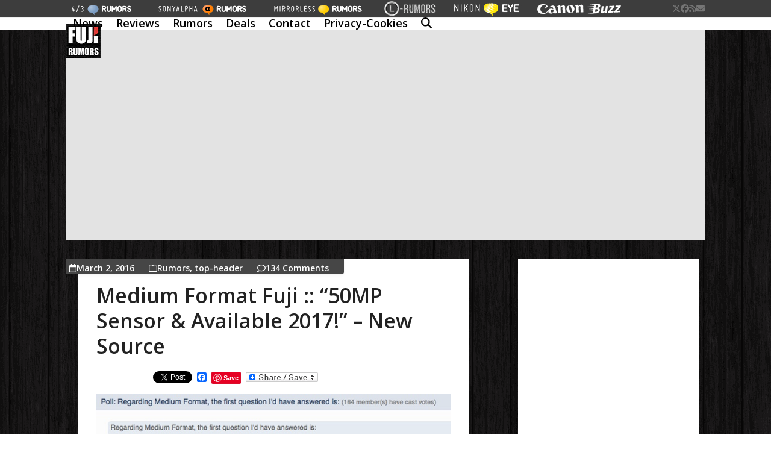

--- FILE ---
content_type: text/html; charset=UTF-8
request_url: https://www.fujirumors.com/medium-format-fuji-50mp-sensor-available-2017-new-source/
body_size: 48875
content:
<!DOCTYPE html>
<html lang="en-US" class="wpex-classic-style">
<head>
<meta charset="UTF-8">
<link rel="profile" href="http://gmpg.org/xfn/11">
<meta name='robots' content='index, follow, max-image-preview:large, max-snippet:-1, max-video-preview:-1' />
<meta name="viewport" content="width=device-width, initial-scale=1">

	<!-- This site is optimized with the Yoast SEO plugin v26.7 - https://yoast.com/wordpress/plugins/seo/ -->
	<title>Medium Format Fuji :: &quot;50MP Sensor &amp; Available 2017!&quot; - New Source - Fuji Rumors</title>
	<meta name="description" content="New Site Design - New Rumor Box NOTE: if you still get the malware warning, just empty your browser cache _ _ _ Hey all, First a short Recap: Our Top Trusted Ja" />
	<link rel="canonical" href="https://www.fujirumors.com/medium-format-fuji-50mp-sensor-available-2017-new-source/" />
	<meta property="og:locale" content="en_US" />
	<meta property="og:type" content="article" />
	<meta property="og:title" content="Medium Format Fuji :: &quot;50MP Sensor &amp; Available 2017!&quot; - New Source - Fuji Rumors" />
	<meta property="og:description" content="New Site Design &#8211; New Rumor Box NOTE: if you still get the malware warning, just empty your browser cache _ _ _ Hey all, First a short Recap: Our Top Trusted Japanese Source said it here: Fujifilm is already working on a Medium Format Camera. No doubt: it will come. But when? A new&hellip;" />
	<meta property="og:url" content="https://www.fujirumors.com/medium-format-fuji-50mp-sensor-available-2017-new-source/" />
	<meta property="og:site_name" content="Fuji Rumors" />
	<meta property="article:published_time" content="2016-03-02T12:06:50+00:00" />
	<meta property="article:modified_time" content="2016-03-02T13:03:56+00:00" />
	<meta property="og:image" content="http://www.fujirumors.com/wp-content/uploads/asd-1.jpg" />
	<meta name="author" content="Patrick" />
	<meta name="twitter:card" content="summary_large_image" />
	<meta name="twitter:label1" content="Written by" />
	<meta name="twitter:data1" content="Patrick" />
	<meta name="twitter:label2" content="Est. reading time" />
	<meta name="twitter:data2" content="2 minutes" />
	<script type="application/ld+json" class="yoast-schema-graph">{"@context":"https://schema.org","@graph":[{"@type":"Article","@id":"https://www.fujirumors.com/medium-format-fuji-50mp-sensor-available-2017-new-source/#article","isPartOf":{"@id":"https://www.fujirumors.com/medium-format-fuji-50mp-sensor-available-2017-new-source/"},"author":{"name":"Patrick","@id":"https://www.fujirumors.com/#/schema/person/499b704a84d2cfb199794941899a6102"},"headline":"Medium Format Fuji :: &#8220;50MP Sensor &#038; Available 2017!&#8221; &#8211; New Source","datePublished":"2016-03-02T12:06:50+00:00","dateModified":"2016-03-02T13:03:56+00:00","mainEntityOfPage":{"@id":"https://www.fujirumors.com/medium-format-fuji-50mp-sensor-available-2017-new-source/"},"wordCount":409,"commentCount":0,"publisher":{"@id":"https://www.fujirumors.com/#organization"},"image":{"@id":"https://www.fujirumors.com/medium-format-fuji-50mp-sensor-available-2017-new-source/#primaryimage"},"thumbnailUrl":"http://www.fujirumors.com/wp-content/uploads/asd-1.jpg","articleSection":["Rumors","top-header"],"inLanguage":"en-US","potentialAction":[{"@type":"CommentAction","name":"Comment","target":["https://www.fujirumors.com/medium-format-fuji-50mp-sensor-available-2017-new-source/#respond"]}]},{"@type":"WebPage","@id":"https://www.fujirumors.com/medium-format-fuji-50mp-sensor-available-2017-new-source/","url":"https://www.fujirumors.com/medium-format-fuji-50mp-sensor-available-2017-new-source/","name":"Medium Format Fuji :: \"50MP Sensor & Available 2017!\" - New Source - Fuji Rumors","isPartOf":{"@id":"https://www.fujirumors.com/#website"},"primaryImageOfPage":{"@id":"https://www.fujirumors.com/medium-format-fuji-50mp-sensor-available-2017-new-source/#primaryimage"},"image":{"@id":"https://www.fujirumors.com/medium-format-fuji-50mp-sensor-available-2017-new-source/#primaryimage"},"thumbnailUrl":"http://www.fujirumors.com/wp-content/uploads/asd-1.jpg","datePublished":"2016-03-02T12:06:50+00:00","dateModified":"2016-03-02T13:03:56+00:00","breadcrumb":{"@id":"https://www.fujirumors.com/medium-format-fuji-50mp-sensor-available-2017-new-source/#breadcrumb"},"inLanguage":"en-US","potentialAction":[{"@type":"ReadAction","target":["https://www.fujirumors.com/medium-format-fuji-50mp-sensor-available-2017-new-source/"]}]},{"@type":"ImageObject","inLanguage":"en-US","@id":"https://www.fujirumors.com/medium-format-fuji-50mp-sensor-available-2017-new-source/#primaryimage","url":"https://www.fujirumors.com/wp-content/uploads/asd-1.jpg","contentUrl":"https://www.fujirumors.com/wp-content/uploads/asd-1.jpg","width":720,"height":396},{"@type":"BreadcrumbList","@id":"https://www.fujirumors.com/medium-format-fuji-50mp-sensor-available-2017-new-source/#breadcrumb","itemListElement":[{"@type":"ListItem","position":1,"name":"Home","item":"https://www.fujirumors.com/"},{"@type":"ListItem","position":2,"name":"Medium Format Fuji :: &#8220;50MP Sensor &#038; Available 2017!&#8221; &#8211; New Source"}]},{"@type":"WebSite","@id":"https://www.fujirumors.com/#website","url":"https://www.fujirumors.com/","name":"Fuji Rumors","description":"Fuji digital camera news","publisher":{"@id":"https://www.fujirumors.com/#organization"},"potentialAction":[{"@type":"SearchAction","target":{"@type":"EntryPoint","urlTemplate":"https://www.fujirumors.com/?s={search_term_string}"},"query-input":{"@type":"PropertyValueSpecification","valueRequired":true,"valueName":"search_term_string"}}],"inLanguage":"en-US"},{"@type":"Organization","@id":"https://www.fujirumors.com/#organization","name":"Fuji Rumors","url":"https://www.fujirumors.com/","logo":{"@type":"ImageObject","inLanguage":"en-US","@id":"https://www.fujirumors.com/#/schema/logo/image/","url":"https://www.fujirumors.com/wp-content/uploads/new-logo57.jpg","contentUrl":"https://www.fujirumors.com/wp-content/uploads/new-logo57.jpg","width":57,"height":57,"caption":"Fuji Rumors"},"image":{"@id":"https://www.fujirumors.com/#/schema/logo/image/"}},{"@type":"Person","@id":"https://www.fujirumors.com/#/schema/person/499b704a84d2cfb199794941899a6102","name":"Patrick","image":{"@type":"ImageObject","inLanguage":"en-US","@id":"https://www.fujirumors.com/#/schema/person/image/","url":"https://secure.gravatar.com/avatar/4257f3d9415399ec90cec47e3f435bb2d78b6679d72dd0d4643336bf88b959fa?s=96&d=mm&r=g","contentUrl":"https://secure.gravatar.com/avatar/4257f3d9415399ec90cec47e3f435bb2d78b6679d72dd0d4643336bf88b959fa?s=96&d=mm&r=g","caption":"Patrick"},"url":"https://www.fujirumors.com/author/patrickpazzo/"}]}</script>
	<!-- / Yoast SEO plugin. -->


<link rel='dns-prefetch' href='//static.addtoany.com' />
<link rel='dns-prefetch' href='//www.fujirumors.com' />
<link rel='dns-prefetch' href='//www.googletagmanager.com' />
<link rel='dns-prefetch' href='//fonts.googleapis.com' />
<link rel="alternate" type="application/rss+xml" title="Fuji Rumors &raquo; Feed" href="https://www.fujirumors.com/feed/" />
<link rel="alternate" type="application/rss+xml" title="Fuji Rumors &raquo; Comments Feed" href="https://www.fujirumors.com/comments/feed/" />
<link rel="alternate" type="application/rss+xml" title="Fuji Rumors &raquo; Medium Format Fuji :: &#8220;50MP Sensor &#038; Available 2017!&#8221; &#8211; New Source Comments Feed" href="https://www.fujirumors.com/medium-format-fuji-50mp-sensor-available-2017-new-source/feed/" />
<link rel="alternate" title="oEmbed (JSON)" type="application/json+oembed" href="https://www.fujirumors.com/wp-json/oembed/1.0/embed?url=https%3A%2F%2Fwww.fujirumors.com%2Fmedium-format-fuji-50mp-sensor-available-2017-new-source%2F" />
<link rel="alternate" title="oEmbed (XML)" type="text/xml+oembed" href="https://www.fujirumors.com/wp-json/oembed/1.0/embed?url=https%3A%2F%2Fwww.fujirumors.com%2Fmedium-format-fuji-50mp-sensor-available-2017-new-source%2F&#038;format=xml" />

<meta property='og:title' content='Medium Format Fuji :: &#8220;50MP Sensor &#038; Available 2017!&#8221; &#8211; New Source' />
<meta property='og:url' content='https://www.fujirumors.com/medium-format-fuji-50mp-sensor-available-2017-new-source/' />
<style id='wp-img-auto-sizes-contain-inline-css'>
img:is([sizes=auto i],[sizes^="auto," i]){contain-intrinsic-size:3000px 1500px}
/*# sourceURL=wp-img-auto-sizes-contain-inline-css */
</style>
<link rel='stylesheet' id='contact-form-7-css' href='https://www.fujirumors.com/wp-content/plugins/contact-form-7/includes/css/styles.css?ver=6.1.4' media='all' />
<link rel='stylesheet' id='menu-image-css' href='https://www.fujirumors.com/wp-content/plugins/menu-image/includes/css/menu-image.css?ver=3.13' media='all' />
<link rel='stylesheet' id='dashicons-css' href='https://www.fujirumors.com/wp-includes/css/dashicons.min.css?ver=6.9' media='all' />
<link rel='stylesheet' id='wp-polls-css' href='https://www.fujirumors.com/wp-content/plugins/wp-polls/polls-css.css?ver=2.77.3' media='all' />
<style id='wp-polls-inline-css'>
.wp-polls .pollbar {
	margin: 1px;
	font-size: 6px;
	line-height: 8px;
	height: 8px;
	background-image: url('https://www.fujirumors.com/wp-content/plugins/wp-polls/images/default/pollbg.gif');
	border: 1px solid #c8c8c8;
}

/*# sourceURL=wp-polls-inline-css */
</style>
<link rel='stylesheet' id='parent-style-css' href='https://www.fujirumors.com/wp-content/themes/Total/style.css?ver=6.9' media='all' />
<link rel='stylesheet' id='wpex-google-font-open-sans-css' href='https://fonts.googleapis.com/css2?family=Open+Sans:ital,wght@0,100;0,200;0,300;0,400;0,500;0,600;0,700;0,800;0,900;1,100;1,200;1,300;1,400;1,500;1,600;1,700;1,800;1,900&#038;display=swap&#038;subset=latin' media='all' />
<link rel='stylesheet' id='wpex-style-css' href='https://www.fujirumors.com/wp-content/themes/totalchild11/style.css?ver=6.5' media='all' />
<link rel='stylesheet' id='wpex-mobile-menu-breakpoint-max-css' href='https://www.fujirumors.com/wp-content/themes/Total/assets/css/frontend/breakpoints/max.min.css?ver=6.5' media='only screen and (max-width:959px)' />
<link rel='stylesheet' id='wpex-mobile-menu-breakpoint-min-css' href='https://www.fujirumors.com/wp-content/themes/Total/assets/css/frontend/breakpoints/min.min.css?ver=6.5' media='only screen and (min-width:960px)' />
<link rel='stylesheet' id='vcex-shortcodes-css' href='https://www.fujirumors.com/wp-content/themes/Total/assets/css/frontend/vcex-shortcodes.min.css?ver=6.5' media='all' />
<link rel='stylesheet' id='addtoany-css' href='https://www.fujirumors.com/wp-content/plugins/add-to-any/addtoany.min.css?ver=1.16' media='all' />
<script id="addtoany-core-js-before">
window.a2a_config=window.a2a_config||{};a2a_config.callbacks=[];a2a_config.overlays=[];a2a_config.templates={};

//# sourceURL=addtoany-core-js-before
</script>
<script defer src="https://static.addtoany.com/menu/page.js" id="addtoany-core-js"></script>
<script src="https://www.fujirumors.com/wp-includes/js/jquery/jquery.min.js?ver=3.7.1" id="jquery-core-js"></script>
<script src="https://www.fujirumors.com/wp-includes/js/jquery/jquery-migrate.min.js?ver=3.4.1" id="jquery-migrate-js"></script>
<script defer src="https://www.fujirumors.com/wp-content/plugins/add-to-any/addtoany.min.js?ver=1.1" id="addtoany-jquery-js"></script>
<script id="wpex-core-js-extra">
var wpex_theme_params = {"selectArrowIcon":"\u003Cspan class=\"wpex-select-arrow__icon wpex-icon--sm wpex-flex wpex-icon\" aria-hidden=\"true\"\u003E\u003Csvg viewBox=\"0 0 24 24\" xmlns=\"http://www.w3.org/2000/svg\"\u003E\u003Crect fill=\"none\" height=\"24\" width=\"24\"/\u003E\u003Cg transform=\"matrix(0, -1, 1, 0, -0.115, 23.885)\"\u003E\u003Cpolygon points=\"17.77,3.77 16,2 6,12 16,22 17.77,20.23 9.54,12\"/\u003E\u003C/g\u003E\u003C/svg\u003E\u003C/span\u003E","customSelects":".widget_categories form,.widget_archive select,.vcex-form-shortcode select","scrollToHash":"1","localScrollFindLinks":"1","localScrollHighlight":"1","localScrollUpdateHash":"1","scrollToHashTimeout":"500","localScrollTargets":"li.local-scroll a, a.local-scroll, .local-scroll-link, .local-scroll-link \u003E a,.sidr-class-local-scroll-link,li.sidr-class-local-scroll \u003E span \u003E a,li.sidr-class-local-scroll \u003E a","scrollToBehavior":"smooth"};
//# sourceURL=wpex-core-js-extra
</script>
<script src="https://www.fujirumors.com/wp-content/themes/Total/assets/js/frontend/core.min.js?ver=6.5" id="wpex-core-js" defer data-wp-strategy="defer"></script>
<script id="wpex-inline-js-after">
!function(){const e=document.querySelector("html"),t=()=>{const t=window.innerWidth-document.documentElement.clientWidth;t&&e.style.setProperty("--wpex-scrollbar-width",`${t}px`)};t(),window.addEventListener("resize",(()=>{t()}))}();
//# sourceURL=wpex-inline-js-after
</script>
<script src="https://www.fujirumors.com/wp-content/themes/Total/assets/js/frontend/search/drop-down.min.js?ver=6.5" id="wpex-search-drop_down-js" defer data-wp-strategy="defer"></script>
<script id="wpex-sticky-header-js-extra">
var wpex_sticky_header_params = {"breakpoint":"960"};
//# sourceURL=wpex-sticky-header-js-extra
</script>
<script src="https://www.fujirumors.com/wp-content/themes/Total/assets/js/frontend/sticky/header.min.js?ver=6.5" id="wpex-sticky-header-js" defer data-wp-strategy="defer"></script>
<script id="wpex-mobile-menu-sidr-js-extra">
var wpex_mobile_menu_sidr_params = {"breakpoint":"959","i18n":{"openSubmenu":"Open submenu of %s","closeSubmenu":"Close submenu of %s"},"openSubmenuIcon":"\u003Cspan class=\"wpex-open-submenu__icon wpex-transition-transform wpex-duration-300 wpex-icon\" aria-hidden=\"true\"\u003E\u003Csvg xmlns=\"http://www.w3.org/2000/svg\" viewBox=\"0 0 448 512\"\u003E\u003Cpath d=\"M201.4 342.6c12.5 12.5 32.8 12.5 45.3 0l160-160c12.5-12.5 12.5-32.8 0-45.3s-32.8-12.5-45.3 0L224 274.7 86.6 137.4c-12.5-12.5-32.8-12.5-45.3 0s-12.5 32.8 0 45.3l160 160z\"/\u003E\u003C/svg\u003E\u003C/span\u003E","source":"#site-navigation","side":"right","dark_surface":"1","displace":"1","aria_label":"Mobile menu","aria_label_close":"Close mobile menu","class":["wpex-mobile-menu"],"speed":"300"};
//# sourceURL=wpex-mobile-menu-sidr-js-extra
</script>
<script src="https://www.fujirumors.com/wp-content/themes/Total/assets/js/frontend/mobile-menu/sidr.min.js?ver=6.5" id="wpex-mobile-menu-sidr-js" defer data-wp-strategy="defer"></script>
<script src="https://www.fujirumors.com/wp-content/themes/Total/assets/js/frontend/wp/comment-reply.min.js?ver=2.7.0" id="wpex-comment-reply-js" defer data-wp-strategy="defer"></script>

<!-- Google tag (gtag.js) snippet added by Site Kit -->
<!-- Google Analytics snippet added by Site Kit -->
<script src="https://www.googletagmanager.com/gtag/js?id=GT-5R6BMPP" id="google_gtagjs-js" async></script>
<script id="google_gtagjs-js-after">
window.dataLayer = window.dataLayer || [];function gtag(){dataLayer.push(arguments);}
gtag("set","linker",{"domains":["www.fujirumors.com"]});
gtag("js", new Date());
gtag("set", "developer_id.dZTNiMT", true);
gtag("config", "GT-5R6BMPP");
 window._googlesitekit = window._googlesitekit || {}; window._googlesitekit.throttledEvents = []; window._googlesitekit.gtagEvent = (name, data) => { var key = JSON.stringify( { name, data } ); if ( !! window._googlesitekit.throttledEvents[ key ] ) { return; } window._googlesitekit.throttledEvents[ key ] = true; setTimeout( () => { delete window._googlesitekit.throttledEvents[ key ]; }, 5 ); gtag( "event", name, { ...data, event_source: "site-kit" } ); }; 
//# sourceURL=google_gtagjs-js-after
</script>
<link rel="https://api.w.org/" href="https://www.fujirumors.com/wp-json/" /><link rel="alternate" title="JSON" type="application/json" href="https://www.fujirumors.com/wp-json/wp/v2/posts/43254" /><link rel="EditURI" type="application/rsd+xml" title="RSD" href="https://www.fujirumors.com/xmlrpc.php?rsd" />
<link rel='shortlink' href='https://www.fujirumors.com/?p=43254' />
<meta name="generator" content="Site Kit by Google 1.170.0" /><link rel="icon" href="https://www.fujirumors.com/wp-content/uploads/new-logo32.jpg" sizes="32x32"><link rel="shortcut icon" href="https://www.fujirumors.com/wp-content/uploads/new-logo32.jpg"><link rel="apple-touch-icon" href="https://www.fujirumors.com/wp-content/uploads/new-logo57.jpg" sizes="57x57" ><link rel="apple-touch-icon" href="https://www.fujirumors.com/wp-content/uploads/new-logo76.jpg" sizes="76x76" ><link rel="apple-touch-icon" href="https://www.fujirumors.com/wp-content/uploads/new-logo120.jpg" sizes="120x120"><link rel="apple-touch-icon" href="https://www.fujirumors.com/wp-content/uploads/new-logo152.jpg" sizes="114x114">
<!-- BEGIN Clicky Analytics v2.2.4 Tracking - https://wordpress.org/plugins/clicky-analytics/ -->
<script type="text/javascript">
  var clicky_custom = clicky_custom || {};
  clicky_custom.outbound_pattern = ['/go/','/out/'];
</script>

<script async src="//static.getclicky.com/66524160.js"></script>

<!-- END Clicky Analytics v2.2.4 Tracking -->

<!-- PLACE THIS SCRIPT INSIDE OF YOUR HEAD TAGS -->

<script data-cfasync="false" type="text/javascript">
  (()=>{"use strict";var t={175:(t,e,n)=>{n.d(e,{A:()=>c});var r=n(601),o=n.n(r),i=n(314),a=n.n(i)()(o());a.push([t.id,'div._1mbd8ky{position:fixed;top:0;left:0;width:100%;height:100%;background:rgba(0,0,0,.4);z-index:999999}div._1mbd8ky *{box-sizing:border-box}div._1mbd8ky div._198yzhg{position:fixed;top:50%;left:50%;transform:translate(-50%, -50%);display:flex;flex-direction:column;justify-content:flex-start;min-height:25vh;width:50%;background-color:#fff;border:none;border-radius:1em;box-shadow:0 0 10px rgba(0,0,0,.3);text-align:center;font-size:13px;font-family:Arial,Helvetica,sans-serif;font-weight:bold;line-height:2;color:#000}div._1mbd8ky div._198yzhg *:before,div._1mbd8ky div._198yzhg *:after{content:"";display:none}@media screen and (max-width: 479px){div._1mbd8ky div._198yzhg{font-size:13px;width:90%}}@media screen and (min-width: 480px){div._1mbd8ky div._198yzhg{font-size:14px;width:80%}}@media screen and (min-width: 608px){div._1mbd8ky div._198yzhg{font-size:14px;width:70%}}@media screen and (min-width: 960px){div._1mbd8ky div._198yzhg{font-size:16px;width:70%}}@media screen and (min-width: 1200px){div._1mbd8ky div._198yzhg{font-size:16px;width:840px}}div._1mbd8ky div._198yzhg header{width:100%;background-color:rgba(0,0,0,0);border:0;color:inherit;display:block;font-size:1em;font-family:inherit;letter-spacing:normal;margin:0;opacity:1;outline:none;padding:1em 2em;position:static;text-align:center}div._1mbd8ky div._198yzhg header img{display:inline;margin:0 0 16px 0;padding:0;max-width:240px;max-height:60px}div._1mbd8ky div._198yzhg header h2{display:block;line-height:1.3;padding:0;font-family:inherit;font-weight:normal;font-style:normal;text-decoration:initial;text-align:center;font-size:1.75em;margin:0;color:inherit}div._1mbd8ky div._198yzhg header h2:not(img+*){margin-top:30px}div._1mbd8ky div._198yzhg header span.ggmtgz{position:absolute;top:0;right:15px;font-size:2em;font-weight:normal;cursor:pointer;color:inherit}div._1mbd8ky div._198yzhg header span.ggmtgz:hover{filter:brightness(115%)}div._1mbd8ky div._198yzhg section{width:100%;margin:0;padding:1em 2em;text-align:center;font-family:inherit;color:inherit;background:rgba(0,0,0,0)}div._1mbd8ky div._198yzhg section p{display:block;margin:0 0 1em 0;line-height:1.5;text-align:center;font-size:1em;font-family:inherit;color:inherit;overflow-wrap:break-word;font-weight:normal;font-style:normal;text-decoration:initial}div._1mbd8ky div._198yzhg section p:last-of-type{margin:0 0 1.5em 0}div._1mbd8ky div._198yzhg section.ijl1ch{display:block}div._1mbd8ky div._198yzhg section.ijl1ch.v1fx5m{display:none}div._1mbd8ky div._198yzhg section.ijl1ch a.nb9oy2.zl2fp4{color:var(--zl2fp4)}div._1mbd8ky div._198yzhg section.ijl1ch a.nb9oy2._1ogdq5f{text-decoration:var(--_1ogdq5f)}div._1mbd8ky div._198yzhg section.ijl1ch a.nb9oy2._1o7vm1f:visited{color:var(--_1o7vm1f)}div._1mbd8ky div._198yzhg section.ijl1ch div.axogvc{display:block;margin:.75em;padding:0}div._1mbd8ky div._198yzhg section.ijl1ch div.axogvc p._19ax4ey{max-width:80%;margin:0 auto;padding:0;font-size:.85em;color:inherit;font-style:normal;font-weight:normal;cursor:pointer}div._1mbd8ky div._198yzhg section._1863sjh{display:block}div._1mbd8ky div._198yzhg section._1863sjh.v1fx5m{display:none}div._1mbd8ky div._198yzhg section._1863sjh h4._1uwwg2n{color:inherit;text-align:initial;font-weight:normal;font-family:inherit;font-size:1.125em;margin:0 0 .5em .5em}div._1mbd8ky div._198yzhg section._1863sjh div._1w7m8bp{display:flex;margin:1.5em 0}div._1mbd8ky div._198yzhg section._1863sjh div._1w7m8bp ul.hyxf2p{max-height:300px;flex:2;list-style:none;overflow-y:auto;margin:0 1em 0 0;padding-inline-start:0}@media screen and (min-width: 608px){div._1mbd8ky div._198yzhg section._1863sjh div._1w7m8bp ul.hyxf2p{flex:1;margin:0 2em 0 0}}div._1mbd8ky div._198yzhg section._1863sjh div._1w7m8bp ul.hyxf2p li{padding:.75em;cursor:pointer;background:rgba(0,0,0,.05);font-weight:bold}div._1mbd8ky div._198yzhg section._1863sjh div._1w7m8bp ul.hyxf2p li:hover{background:rgba(0,0,0,.075)}div._1mbd8ky div._198yzhg section._1863sjh div._1w7m8bp ul.hyxf2p li.vm0jvi{color:var(--_13jktuh);background:var(--_1j43n1n)}div._1mbd8ky div._198yzhg section._1863sjh div._1w7m8bp div.rrdw3j{max-height:300px;overflow-y:auto;flex:3;display:flex;flex-direction:column;justify-content:space-between;text-align:initial}div._1mbd8ky div._198yzhg section._1863sjh div._1w7m8bp div.rrdw3j ol.aty11x{display:none;list-style-type:decimal;text-align:initial;padding:0;margin:0 2em;font-weight:normal}div._1mbd8ky div._198yzhg section._1863sjh div._1w7m8bp div.rrdw3j ol.aty11x.vm0jvi{display:block}div._1mbd8ky div._198yzhg section._1863sjh div._1w7m8bp div.rrdw3j p{margin:1em 0 0;text-align:inherit;font-style:italic}div._1mbd8ky div._198yzhg section._1863sjh button._1ungsbp{font-size:1em;text-transform:initial}div._1mbd8ky div._198yzhg button._12a8rkv{width:auto;height:auto;max-width:90%;cursor:pointer;display:inline-block;letter-spacing:normal;margin:.75em;opacity:1;outline:none;overflow-wrap:break-word;font-family:inherit;font-weight:normal;font-style:normal;text-decoration:initial;text-transform:uppercase;text-align:center;color:#fff;font-size:1.15em;padding:.75em 2em;padding-inline:2em;padding-block:.75em;line-height:normal;background:#40c28a;border:none;border-radius:.25em;box-shadow:none}div._1mbd8ky div._198yzhg button._12a8rkv:hover{filter:brightness(115%);box-shadow:none}div._1mbd8ky div._198yzhg a._1ad7ks0{height:50px;width:50px;position:absolute;bottom:5px;right:5px}div._1mbd8ky div._198yzhg a._1ad7ks0 img{position:initial;height:100%;width:100%;filter:drop-shadow(1px 1px 1px var(--_1szoe3t))}',""]);const c=a},314:t=>{t.exports=function(t){var e=[];return e.toString=function(){return this.map((function(e){var n="",r=void 0!==e[5];return e[4]&&(n+="@supports (".concat(e[4],") {")),e[2]&&(n+="@media ".concat(e[2]," {")),r&&(n+="@layer".concat(e[5].length>0?" ".concat(e[5]):""," {")),n+=t(e),r&&(n+="}"),e[2]&&(n+="}"),e[4]&&(n+="}"),n})).join("")},e.i=function(t,n,r,o,i){"string"==typeof t&&(t=[[null,t,void 0]]);var a={};if(r)for(var c=0;c<this.length;c++){var s=this[c][0];null!=s&&(a[s]=!0)}for(var l=0;l<t.length;l++){var u=[].concat(t[l]);r&&a[u[0]]||(void 0!==i&&(void 0===u[5]||(u[1]="@layer".concat(u[5].length>0?" ".concat(u[5]):""," {").concat(u[1],"}")),u[5]=i),n&&(u[2]?(u[1]="@media ".concat(u[2]," {").concat(u[1],"}"),u[2]=n):u[2]=n),o&&(u[4]?(u[1]="@supports (".concat(u[4],") {").concat(u[1],"}"),u[4]=o):u[4]="".concat(o)),e.push(u))}},e}},601:t=>{t.exports=function(t){return t[1]}},72:t=>{var e=[];function n(t){for(var n=-1,r=0;r<e.length;r++)if(e[r].identifier===t){n=r;break}return n}function r(t,r){for(var i={},a=[],c=0;c<t.length;c++){var s=t[c],l=r.base?s[0]+r.base:s[0],u=i[l]||0,d="".concat(l," ").concat(u);i[l]=u+1;var f=n(d),h={css:s[1],media:s[2],sourceMap:s[3],supports:s[4],layer:s[5]};if(-1!==f)e[f].references++,e[f].updater(h);else{var p=o(h,r);r.byIndex=c,e.splice(c,0,{identifier:d,updater:p,references:1})}a.push(d)}return a}function o(t,e){var n=e.domAPI(e);n.update(t);return function(e){if(e){if(e.css===t.css&&e.media===t.media&&e.sourceMap===t.sourceMap&&e.supports===t.supports&&e.layer===t.layer)return;n.update(t=e)}else n.remove()}}t.exports=function(t,o){var i=r(t=t||[],o=o||{});return function(t){t=t||[];for(var a=0;a<i.length;a++){var c=n(i[a]);e[c].references--}for(var s=r(t,o),l=0;l<i.length;l++){var u=n(i[l]);0===e[u].references&&(e[u].updater(),e.splice(u,1))}i=s}}},659:t=>{var e={};t.exports=function(t,n){var r=function(t){if(void 0===e[t]){var n=document.querySelector(t);if(window.HTMLIFrameElement&&n instanceof window.HTMLIFrameElement)try{n=n.contentDocument.head}catch(t){n=null}e[t]=n}return e[t]}(t);if(!r)throw new Error("Couldn't find a style target. This probably means that the value for the 'insert' parameter is invalid.");r.appendChild(n)}},540:t=>{t.exports=function(t){var e=document.createElement("style");return t.setAttributes(e,t.attributes),t.insert(e,t.options),e}},56:(t,e,n)=>{t.exports=function(t){var e=n.nc;e&&t.setAttribute("nonce",e)}},825:t=>{t.exports=function(t){if("undefined"==typeof document)return{update:function(){},remove:function(){}};var e=t.insertStyleElement(t);return{update:function(n){!function(t,e,n){var r="";n.supports&&(r+="@supports (".concat(n.supports,") {")),n.media&&(r+="@media ".concat(n.media," {"));var o=void 0!==n.layer;o&&(r+="@layer".concat(n.layer.length>0?" ".concat(n.layer):""," {")),r+=n.css,o&&(r+="}"),n.media&&(r+="}"),n.supports&&(r+="}");var i=n.sourceMap;i&&"undefined"!=typeof btoa&&(r+=`\n/*# sourceMappingURL=data:application/json;base64,`.concat(btoa(unescape(encodeURIComponent(JSON.stringify(i))))," */")),e.styleTagTransform(r,t,e.options)}(e,t,n)},remove:function(){!function(t){if(null===t.parentNode)return!1;t.parentNode.removeChild(t)}(e)}}}},113:t=>{t.exports=function(t,e){if(e.styleSheet)e.styleSheet.cssText=t;else{for(;e.firstChild;)e.removeChild(e.firstChild);e.appendChild(document.createTextNode(t))}}}},e={};function n(r){var o=e[r];if(void 0!==o)return o.exports;var i=e[r]={id:r,exports:{}};return t[r](i,i.exports,n),i.exports}n.n=t=>{var e=t&&t.__esModule?()=>t.default:()=>t;return n.d(e,{a:e}),e},n.d=(t,e)=>{for(var r in e)n.o(e,r)&&!n.o(t,r)&&Object.defineProperty(t,r,{enumerable:!0,get:e[r]})},n.o=(t,e)=>Object.prototype.hasOwnProperty.call(t,e),n.nc=void 0;const r={randomUUID:"undefined"!=typeof crypto&&crypto.randomUUID&&crypto.randomUUID.bind(crypto)};let o;const i=new Uint8Array(16);function a(){if(!o&&(o="undefined"!=typeof crypto&&crypto.getRandomValues&&crypto.getRandomValues.bind(crypto),!o))throw new Error("crypto.getRandomValues() not supported. See https://github.com/uuidjs/uuid#getrandomvalues-not-supported");return o(i)}const c=[];for(let t=0;t<256;++t)c.push((t+256).toString(16).slice(1));function s(t,e=0){return c[t[e+0]]+c[t[e+1]]+c[t[e+2]]+c[t[e+3]]+"-"+c[t[e+4]]+c[t[e+5]]+"-"+c[t[e+6]]+c[t[e+7]]+"-"+c[t[e+8]]+c[t[e+9]]+"-"+c[t[e+10]]+c[t[e+11]]+c[t[e+12]]+c[t[e+13]]+c[t[e+14]]+c[t[e+15]]}const l=function(t,e,n){if(r.randomUUID&&!e&&!t)return r.randomUUID();const o=(t=t||{}).random||(t.rng||a)();if(o[6]=15&o[6]|64,o[8]=63&o[8]|128,e){n=n||0;for(let t=0;t<16;++t)e[n+t]=o[t];return e}return s(o)};var u=n(72),d=n.n(u),f=n(825),h=n.n(f),p=n(659),v=n.n(p),m=n(56),y=n.n(m),g=n(540),b=n.n(g),w=n(113),x=n.n(w),k=n(175),L={};L.styleTagTransform=x(),L.setAttributes=y(),L.insert=v().bind(null,"head"),L.domAPI=h(),L.insertStyleElement=b();d()(k.A,L);k.A&&k.A.locals&&k.A.locals;function E(t){return E="function"==typeof Symbol&&"symbol"==typeof Symbol.iterator?function(t){return typeof t}:function(t){return t&&"function"==typeof Symbol&&t.constructor===Symbol&&t!==Symbol.prototype?"symbol":typeof t},E(t)}function C(){C=function(){return e};var t,e={},n=Object.prototype,r=n.hasOwnProperty,o=Object.defineProperty||function(t,e,n){t[e]=n.value},i="function"==typeof Symbol?Symbol:{},a=i.iterator||"@@iterator",c=i.asyncIterator||"@@asyncIterator",s=i.toStringTag||"@@toStringTag";function l(t,e,n){return Object.defineProperty(t,e,{value:n,enumerable:!0,configurable:!0,writable:!0}),t[e]}try{l({},"")}catch(t){l=function(t,e,n){return t[e]=n}}function u(t,e,n,r){var i=e&&e.prototype instanceof y?e:y,a=Object.create(i.prototype),c=new T(r||[]);return o(a,"_invoke",{value:A(t,n,c)}),a}function d(t,e,n){try{return{type:"normal",arg:t.call(e,n)}}catch(t){return{type:"throw",arg:t}}}e.wrap=u;var f="suspendedStart",h="suspendedYield",p="executing",v="completed",m={};function y(){}function g(){}function b(){}var w={};l(w,a,(function(){return this}));var x=Object.getPrototypeOf,k=x&&x(x(_([])));k&&k!==n&&r.call(k,a)&&(w=k);var L=b.prototype=y.prototype=Object.create(w);function S(t){["next","throw","return"].forEach((function(e){l(t,e,(function(t){return this._invoke(e,t)}))}))}function j(t,e){function n(o,i,a,c){var s=d(t[o],t,i);if("throw"!==s.type){var l=s.arg,u=l.value;return u&&"object"==E(u)&&r.call(u,"__await")?e.resolve(u.__await).then((function(t){n("next",t,a,c)}),(function(t){n("throw",t,a,c)})):e.resolve(u).then((function(t){l.value=t,a(l)}),(function(t){return n("throw",t,a,c)}))}c(s.arg)}var i;o(this,"_invoke",{value:function(t,r){function o(){return new e((function(e,o){n(t,r,e,o)}))}return i=i?i.then(o,o):o()}})}function A(e,n,r){var o=f;return function(i,a){if(o===p)throw Error("Generator is already running");if(o===v){if("throw"===i)throw a;return{value:t,done:!0}}for(r.method=i,r.arg=a;;){var c=r.delegate;if(c){var s=I(c,r);if(s){if(s===m)continue;return s}}if("next"===r.method)r.sent=r._sent=r.arg;else if("throw"===r.method){if(o===f)throw o=v,r.arg;r.dispatchException(r.arg)}else"return"===r.method&&r.abrupt("return",r.arg);o=p;var l=d(e,n,r);if("normal"===l.type){if(o=r.done?v:h,l.arg===m)continue;return{value:l.arg,done:r.done}}"throw"===l.type&&(o=v,r.method="throw",r.arg=l.arg)}}}function I(e,n){var r=n.method,o=e.iterator[r];if(o===t)return n.delegate=null,"throw"===r&&e.iterator.return&&(n.method="return",n.arg=t,I(e,n),"throw"===n.method)||"return"!==r&&(n.method="throw",n.arg=new TypeError("The iterator does not provide a '"+r+"' method")),m;var i=d(o,e.iterator,n.arg);if("throw"===i.type)return n.method="throw",n.arg=i.arg,n.delegate=null,m;var a=i.arg;return a?a.done?(n[e.resultName]=a.value,n.next=e.nextLoc,"return"!==n.method&&(n.method="next",n.arg=t),n.delegate=null,m):a:(n.method="throw",n.arg=new TypeError("iterator result is not an object"),n.delegate=null,m)}function P(t){var e={tryLoc:t[0]};1 in t&&(e.catchLoc=t[1]),2 in t&&(e.finallyLoc=t[2],e.afterLoc=t[3]),this.tryEntries.push(e)}function Y(t){var e=t.completion||{};e.type="normal",delete e.arg,t.completion=e}function T(t){this.tryEntries=[{tryLoc:"root"}],t.forEach(P,this),this.reset(!0)}function _(e){if(e||""===e){var n=e[a];if(n)return n.call(e);if("function"==typeof e.next)return e;if(!isNaN(e.length)){var o=-1,i=function n(){for(;++o<e.length;)if(r.call(e,o))return n.value=e[o],n.done=!1,n;return n.value=t,n.done=!0,n};return i.next=i}}throw new TypeError(E(e)+" is not iterable")}return g.prototype=b,o(L,"constructor",{value:b,configurable:!0}),o(b,"constructor",{value:g,configurable:!0}),g.displayName=l(b,s,"GeneratorFunction"),e.isGeneratorFunction=function(t){var e="function"==typeof t&&t.constructor;return!!e&&(e===g||"GeneratorFunction"===(e.displayName||e.name))},e.mark=function(t){return Object.setPrototypeOf?Object.setPrototypeOf(t,b):(t.__proto__=b,l(t,s,"GeneratorFunction")),t.prototype=Object.create(L),t},e.awrap=function(t){return{__await:t}},S(j.prototype),l(j.prototype,c,(function(){return this})),e.AsyncIterator=j,e.async=function(t,n,r,o,i){void 0===i&&(i=Promise);var a=new j(u(t,n,r,o),i);return e.isGeneratorFunction(n)?a:a.next().then((function(t){return t.done?t.value:a.next()}))},S(L),l(L,s,"Generator"),l(L,a,(function(){return this})),l(L,"toString",(function(){return"[object Generator]"})),e.keys=function(t){var e=Object(t),n=[];for(var r in e)n.push(r);return n.reverse(),function t(){for(;n.length;){var r=n.pop();if(r in e)return t.value=r,t.done=!1,t}return t.done=!0,t}},e.values=_,T.prototype={constructor:T,reset:function(e){if(this.prev=0,this.next=0,this.sent=this._sent=t,this.done=!1,this.delegate=null,this.method="next",this.arg=t,this.tryEntries.forEach(Y),!e)for(var n in this)"t"===n.charAt(0)&&r.call(this,n)&&!isNaN(+n.slice(1))&&(this[n]=t)},stop:function(){this.done=!0;var t=this.tryEntries[0].completion;if("throw"===t.type)throw t.arg;return this.rval},dispatchException:function(e){if(this.done)throw e;var n=this;function o(r,o){return c.type="throw",c.arg=e,n.next=r,o&&(n.method="next",n.arg=t),!!o}for(var i=this.tryEntries.length-1;i>=0;--i){var a=this.tryEntries[i],c=a.completion;if("root"===a.tryLoc)return o("end");if(a.tryLoc<=this.prev){var s=r.call(a,"catchLoc"),l=r.call(a,"finallyLoc");if(s&&l){if(this.prev<a.catchLoc)return o(a.catchLoc,!0);if(this.prev<a.finallyLoc)return o(a.finallyLoc)}else if(s){if(this.prev<a.catchLoc)return o(a.catchLoc,!0)}else{if(!l)throw Error("try statement without catch or finally");if(this.prev<a.finallyLoc)return o(a.finallyLoc)}}}},abrupt:function(t,e){for(var n=this.tryEntries.length-1;n>=0;--n){var o=this.tryEntries[n];if(o.tryLoc<=this.prev&&r.call(o,"finallyLoc")&&this.prev<o.finallyLoc){var i=o;break}}i&&("break"===t||"continue"===t)&&i.tryLoc<=e&&e<=i.finallyLoc&&(i=null);var a=i?i.completion:{};return a.type=t,a.arg=e,i?(this.method="next",this.next=i.finallyLoc,m):this.complete(a)},complete:function(t,e){if("throw"===t.type)throw t.arg;return"break"===t.type||"continue"===t.type?this.next=t.arg:"return"===t.type?(this.rval=this.arg=t.arg,this.method="return",this.next="end"):"normal"===t.type&&e&&(this.next=e),m},finish:function(t){for(var e=this.tryEntries.length-1;e>=0;--e){var n=this.tryEntries[e];if(n.finallyLoc===t)return this.complete(n.completion,n.afterLoc),Y(n),m}},catch:function(t){for(var e=this.tryEntries.length-1;e>=0;--e){var n=this.tryEntries[e];if(n.tryLoc===t){var r=n.completion;if("throw"===r.type){var o=r.arg;Y(n)}return o}}throw Error("illegal catch attempt")},delegateYield:function(e,n,r){return this.delegate={iterator:_(e),resultName:n,nextLoc:r},"next"===this.method&&(this.arg=t),m}},e}function S(t,e,n,r,o,i,a){try{var c=t[i](a),s=c.value}catch(t){return void n(t)}c.done?e(s):Promise.resolve(s).then(r,o)}function j(t){return function(){var e=this,n=arguments;return new Promise((function(r,o){var i=t.apply(e,n);function a(t){S(i,r,o,a,c,"next",t)}function c(t){S(i,r,o,a,c,"throw",t)}a(void 0)}))}}var A="ZnMtYWRiLWVycg",I=function(){var t=j(C().mark((function t(){var e,n,r,o,i;return C().wrap((function(t){for(;;)switch(t.prev=t.next){case 0:if(document.body){t.next=3;break}return t.next=3,new Promise((function(t){return document.addEventListener("DOMContentLoaded",t)}));case 3:for(e=["YWQ=","YmFubmVyLWFk","YmFubmVyX2Fk","YmFubmVyLWFkLWNvbnRhaW5lcg==","YWQtc2lkZXJhaWw=","c3RpY2t5YWRz","aW1wcnRudC1jbnQ="],(n=document.createElement("div")).textContent=Math.random().toString(),n.setAttribute(atob("ZGF0YS1mcmVlc3Rhci1hZA=="),Math.random().toString()),r=0;r<e.length;r++)n.classList.add(atob(e[r]));if(n.style.display="block",document.body.appendChild(n),o=window.getComputedStyle(n),i=null==o?void 0:o.display,n.remove(),"none"!==i){t.next=15;break}throw new Error(A);case 15:case"end":return t.stop()}}),t)})));return function(){return t.apply(this,arguments)}}(),P=function(){var t=j(C().mark((function t(e){var n,r=arguments;return C().wrap((function(t){for(;;)switch(t.prev=t.next){case 0:return n=r.length>1&&void 0!==r[1]&&r[1],t.abrupt("return",new Promise((function(t,r){var o=document.createElement("script");try{o.src=e,o.addEventListener("load",(function(){n?T(e,t,r):t()})),o.addEventListener("error",(function(){r(A)})),document.head.appendChild(o)}catch(t){r(t)}finally{o.remove()}})));case 2:case"end":return t.stop()}}),t)})));return function(e){return t.apply(this,arguments)}}(),Y=function(){var t=j(C().mark((function t(){var e,n=arguments;return C().wrap((function(t){for(;;)switch(t.prev=t.next){case 0:return e=n.length>0&&void 0!==n[0]?n[0]:atob("aHR0cHM6Ly9hLnB1Yi5uZXR3b3JrL2NvcmUvaW1ncy8xLnBuZw"),t.abrupt("return",new Promise((function(t,n){var r=encodeURIComponent((new Date).toISOString().split("Z")[0]),o=document.createElement("img");o.src="".concat(e,"?x=").concat(r),o.onload=j(C().mark((function r(){return C().wrap((function(r){for(;;)switch(r.prev=r.next){case 0:return r.next=2,T(e,t,n);case 2:t(),o.remove();case 4:case"end":return r.stop()}}),r)}))),o.onerror=function(){n(A),o.remove()},document.body.appendChild(o)})));case 2:case"end":return t.stop()}}),t)})));return function(){return t.apply(this,arguments)}}(),T=function(){var t=j(C().mark((function t(e,n,r){var o,i,a,c;return C().wrap((function(t){for(;;)switch(t.prev=t.next){case 0:return t.prev=0,t.next=3,fetch(e);case 3:o=t.sent,i=null==o?void 0:o.redirected,a=null==o?void 0:o.url,c=!!a&&a!==e,i||c?r(A):n(),t.next=13;break;case 10:t.prev=10,t.t0=t.catch(0),r(A);case 13:case"end":return t.stop()}}),t,null,[[0,10]])})));return function(e,n,r){return t.apply(this,arguments)}}();function _(t){return _="function"==typeof Symbol&&"symbol"==typeof Symbol.iterator?function(t){return typeof t}:function(t){return t&&"function"==typeof Symbol&&t.constructor===Symbol&&t!==Symbol.prototype?"symbol":typeof t},_(t)}function z(){z=function(){return e};var t,e={},n=Object.prototype,r=n.hasOwnProperty,o=Object.defineProperty||function(t,e,n){t[e]=n.value},i="function"==typeof Symbol?Symbol:{},a=i.iterator||"@@iterator",c=i.asyncIterator||"@@asyncIterator",s=i.toStringTag||"@@toStringTag";function l(t,e,n){return Object.defineProperty(t,e,{value:n,enumerable:!0,configurable:!0,writable:!0}),t[e]}try{l({},"")}catch(t){l=function(t,e,n){return t[e]=n}}function u(t,e,n,r){var i=e&&e.prototype instanceof y?e:y,a=Object.create(i.prototype),c=new P(r||[]);return o(a,"_invoke",{value:S(t,n,c)}),a}function d(t,e,n){try{return{type:"normal",arg:t.call(e,n)}}catch(t){return{type:"throw",arg:t}}}e.wrap=u;var f="suspendedStart",h="suspendedYield",p="executing",v="completed",m={};function y(){}function g(){}function b(){}var w={};l(w,a,(function(){return this}));var x=Object.getPrototypeOf,k=x&&x(x(Y([])));k&&k!==n&&r.call(k,a)&&(w=k);var L=b.prototype=y.prototype=Object.create(w);function E(t){["next","throw","return"].forEach((function(e){l(t,e,(function(t){return this._invoke(e,t)}))}))}function C(t,e){function n(o,i,a,c){var s=d(t[o],t,i);if("throw"!==s.type){var l=s.arg,u=l.value;return u&&"object"==_(u)&&r.call(u,"__await")?e.resolve(u.__await).then((function(t){n("next",t,a,c)}),(function(t){n("throw",t,a,c)})):e.resolve(u).then((function(t){l.value=t,a(l)}),(function(t){return n("throw",t,a,c)}))}c(s.arg)}var i;o(this,"_invoke",{value:function(t,r){function o(){return new e((function(e,o){n(t,r,e,o)}))}return i=i?i.then(o,o):o()}})}function S(e,n,r){var o=f;return function(i,a){if(o===p)throw Error("Generator is already running");if(o===v){if("throw"===i)throw a;return{value:t,done:!0}}for(r.method=i,r.arg=a;;){var c=r.delegate;if(c){var s=j(c,r);if(s){if(s===m)continue;return s}}if("next"===r.method)r.sent=r._sent=r.arg;else if("throw"===r.method){if(o===f)throw o=v,r.arg;r.dispatchException(r.arg)}else"return"===r.method&&r.abrupt("return",r.arg);o=p;var l=d(e,n,r);if("normal"===l.type){if(o=r.done?v:h,l.arg===m)continue;return{value:l.arg,done:r.done}}"throw"===l.type&&(o=v,r.method="throw",r.arg=l.arg)}}}function j(e,n){var r=n.method,o=e.iterator[r];if(o===t)return n.delegate=null,"throw"===r&&e.iterator.return&&(n.method="return",n.arg=t,j(e,n),"throw"===n.method)||"return"!==r&&(n.method="throw",n.arg=new TypeError("The iterator does not provide a '"+r+"' method")),m;var i=d(o,e.iterator,n.arg);if("throw"===i.type)return n.method="throw",n.arg=i.arg,n.delegate=null,m;var a=i.arg;return a?a.done?(n[e.resultName]=a.value,n.next=e.nextLoc,"return"!==n.method&&(n.method="next",n.arg=t),n.delegate=null,m):a:(n.method="throw",n.arg=new TypeError("iterator result is not an object"),n.delegate=null,m)}function A(t){var e={tryLoc:t[0]};1 in t&&(e.catchLoc=t[1]),2 in t&&(e.finallyLoc=t[2],e.afterLoc=t[3]),this.tryEntries.push(e)}function I(t){var e=t.completion||{};e.type="normal",delete e.arg,t.completion=e}function P(t){this.tryEntries=[{tryLoc:"root"}],t.forEach(A,this),this.reset(!0)}function Y(e){if(e||""===e){var n=e[a];if(n)return n.call(e);if("function"==typeof e.next)return e;if(!isNaN(e.length)){var o=-1,i=function n(){for(;++o<e.length;)if(r.call(e,o))return n.value=e[o],n.done=!1,n;return n.value=t,n.done=!0,n};return i.next=i}}throw new TypeError(_(e)+" is not iterable")}return g.prototype=b,o(L,"constructor",{value:b,configurable:!0}),o(b,"constructor",{value:g,configurable:!0}),g.displayName=l(b,s,"GeneratorFunction"),e.isGeneratorFunction=function(t){var e="function"==typeof t&&t.constructor;return!!e&&(e===g||"GeneratorFunction"===(e.displayName||e.name))},e.mark=function(t){return Object.setPrototypeOf?Object.setPrototypeOf(t,b):(t.__proto__=b,l(t,s,"GeneratorFunction")),t.prototype=Object.create(L),t},e.awrap=function(t){return{__await:t}},E(C.prototype),l(C.prototype,c,(function(){return this})),e.AsyncIterator=C,e.async=function(t,n,r,o,i){void 0===i&&(i=Promise);var a=new C(u(t,n,r,o),i);return e.isGeneratorFunction(n)?a:a.next().then((function(t){return t.done?t.value:a.next()}))},E(L),l(L,s,"Generator"),l(L,a,(function(){return this})),l(L,"toString",(function(){return"[object Generator]"})),e.keys=function(t){var e=Object(t),n=[];for(var r in e)n.push(r);return n.reverse(),function t(){for(;n.length;){var r=n.pop();if(r in e)return t.value=r,t.done=!1,t}return t.done=!0,t}},e.values=Y,P.prototype={constructor:P,reset:function(e){if(this.prev=0,this.next=0,this.sent=this._sent=t,this.done=!1,this.delegate=null,this.method="next",this.arg=t,this.tryEntries.forEach(I),!e)for(var n in this)"t"===n.charAt(0)&&r.call(this,n)&&!isNaN(+n.slice(1))&&(this[n]=t)},stop:function(){this.done=!0;var t=this.tryEntries[0].completion;if("throw"===t.type)throw t.arg;return this.rval},dispatchException:function(e){if(this.done)throw e;var n=this;function o(r,o){return c.type="throw",c.arg=e,n.next=r,o&&(n.method="next",n.arg=t),!!o}for(var i=this.tryEntries.length-1;i>=0;--i){var a=this.tryEntries[i],c=a.completion;if("root"===a.tryLoc)return o("end");if(a.tryLoc<=this.prev){var s=r.call(a,"catchLoc"),l=r.call(a,"finallyLoc");if(s&&l){if(this.prev<a.catchLoc)return o(a.catchLoc,!0);if(this.prev<a.finallyLoc)return o(a.finallyLoc)}else if(s){if(this.prev<a.catchLoc)return o(a.catchLoc,!0)}else{if(!l)throw Error("try statement without catch or finally");if(this.prev<a.finallyLoc)return o(a.finallyLoc)}}}},abrupt:function(t,e){for(var n=this.tryEntries.length-1;n>=0;--n){var o=this.tryEntries[n];if(o.tryLoc<=this.prev&&r.call(o,"finallyLoc")&&this.prev<o.finallyLoc){var i=o;break}}i&&("break"===t||"continue"===t)&&i.tryLoc<=e&&e<=i.finallyLoc&&(i=null);var a=i?i.completion:{};return a.type=t,a.arg=e,i?(this.method="next",this.next=i.finallyLoc,m):this.complete(a)},complete:function(t,e){if("throw"===t.type)throw t.arg;return"break"===t.type||"continue"===t.type?this.next=t.arg:"return"===t.type?(this.rval=this.arg=t.arg,this.method="return",this.next="end"):"normal"===t.type&&e&&(this.next=e),m},finish:function(t){for(var e=this.tryEntries.length-1;e>=0;--e){var n=this.tryEntries[e];if(n.finallyLoc===t)return this.complete(n.completion,n.afterLoc),I(n),m}},catch:function(t){for(var e=this.tryEntries.length-1;e>=0;--e){var n=this.tryEntries[e];if(n.tryLoc===t){var r=n.completion;if("throw"===r.type){var o=r.arg;I(n)}return o}}throw Error("illegal catch attempt")},delegateYield:function(e,n,r){return this.delegate={iterator:Y(e),resultName:n,nextLoc:r},"next"===this.method&&(this.arg=t),m}},e}function O(t,e,n,r,o,i,a){try{var c=t[i](a),s=c.value}catch(t){return void n(t)}c.done?e(s):Promise.resolve(s).then(r,o)}function H(t){return function(){var e=this,n=arguments;return new Promise((function(r,o){var i=t.apply(e,n);function a(t){O(i,r,o,a,c,"next",t)}function c(t){O(i,r,o,a,c,"throw",t)}a(void 0)}))}}function U(t,e){for(var n=0;n<e.length;n++){var r=e[n];r.enumerable=r.enumerable||!1,r.configurable=!0,"value"in r&&(r.writable=!0),Object.defineProperty(t,R(r.key),r)}}function R(t){var e=function(t,e){if("object"!=_(t)||!t)return t;var n=t[Symbol.toPrimitive];if(void 0!==n){var r=n.call(t,e||"default");if("object"!=_(r))return r;throw new TypeError("@@toPrimitive must return a primitive value.")}return("string"===e?String:Number)(t)}(t,"string");return"symbol"==_(e)?e:e+""}var F=function(){return t=function t(e){!function(t,e){if(!(t instanceof e))throw new TypeError("Cannot call a class as a function")}(this,t),this.config=null,this.langCode=null,this.languages=this.getUserPreferredLanguages(e)},e=[{key:"init",value:(i=H(z().mark((function t(){return z().wrap((function(t){for(;;)switch(t.prev=t.next){case 0:return t.next=2,this.fetchConfig();case 2:this.config=t.sent,null!==this.config&&(this.langCode=this.getFirstSupportedLanguage(this.languages),this.observe());case 4:case"end":return t.stop()}}),t,this)}))),function(){return i.apply(this,arguments)})},{key:"fetchConfig",value:(o=H(z().mark((function t(){var e,n,r,o,i,a;return z().wrap((function(t){for(;;)switch(t.prev=t.next){case 0:return n=(e=["Y29uZmlnLmNvbmZpZy1mYWN0b3J5LmNvbQ==","Y29uZmlnLmNvbnRlbnQtc2V0dGluZ3MuY29t","Y29uZmlnLnNpdGUtY29uZmlnLmNvbQ==","Y29uZmlnLmZyZmlndXJlcy5jb20="]).length-1,r=Number.isNaN(Number(localStorage.getItem("fs.cdi")))?0:Number(localStorage.getItem("fs.cdi")),o=Number.isNaN(Number(localStorage.getItem("fs.cfc")))?0:Number(localStorage.getItem("fs.cfc")),i=atob(e[r]),a="https://".concat(i,"/fujirumors-com.json"),t.prev=6,t.next=9,fetch(a);case 9:return t.abrupt("return",t.sent.json());case 12:return t.prev=12,t.t0=t.catch(6),++o>=3&&(o=0,r++),r>n&&(r=0),t.abrupt("return",null);case 18:return t.prev=18,localStorage.setItem("fs.cdi",r),localStorage.setItem("fs.cfc",o),t.finish(18);case 22:case"end":return t.stop()}}),t,null,[[6,12,18,22]])}))),function(){return o.apply(this,arguments)})},{key:"killScroll",value:function(t){if(t.isScrollDisabled){this.existingOverflow=document.body.style.overflow,document.body.style.overflow="hidden";var e=window.pageYOffset||document.documentElement.scrollTop,n=window.pageXOffset||document.documentElement.scrollLeft;document.body.style.top="-".concat(e,"px"),document.body.style.left="-".concat(n,"px"),window.onscroll=function(){window.scrollTo(n,e)}}}},{key:"reviveScroll",value:function(){document.body.style.overflow=this.existingOverflow||"",window.onscroll=function(){}}},{key:"getUserPreferredLanguages",value:function(t){var e=t.languages,n=t.language,r=void 0===e?[n]:e;if(r)return r.map((function(t){var e=t.trim().toLowerCase();if(!e.includes("zh"))return e.split(/-|_/)[0];var n=e.split(/-|_/)[1];return"zh"===e||["hans","cn","sg"].includes(n)?"zh":["hant","hk","mo","tw"].includes(n)?"zh-hant":void 0}))}},{key:"getFirstSupportedLanguage",value:function(t){var e=this,n=["title","paragraphOne","buttonText"],r=t.find((function(t){return n.every((function(n){return!!e.config[n][t]}))}));return void 0!==r?r:"en"}},{key:"getLocalizedTextContent",value:function(t,e){var n,r=arguments.length>2&&void 0!==arguments[2]&&arguments[2],o=t[e];if(void 0===o)throw new Error("Config text not found for text key ".concat(e));return r?null!==(n=o[this.langCode])&&void 0!==n?n:o.en:o[this.langCode]}},{key:"getPixelString",value:function(t){return"number"==typeof t?"".concat(t,"px"):null}},{key:"pickContrastingColorValue",value:function(t,e,n){var r=t.substring(1,7);return.299*parseInt(r.substring(0,2),16)+.587*parseInt(r.substring(2,4),16)+.114*parseInt(r.substring(4,6),16)>=128?e:n}},{key:"generateOverlay",value:function(t){var e=this,n=t.siteId,r=t.isCloseEnabled,o=t.dismissDuration,i=t.dismissDurationPv,a=t.logoUrl,c=t.font,s=t.paragraphTwo,l=t.paragraphThree,u=t.closeText,d=t.linkText,f=t.linkUrl,h=t.textColor,p=t.headerTextColor,v=t.buttonTextColor,m=t.headerBgColor,y=t.bgColor,g=t.buttonBgColor,b=t.borderColor,w=t.borderWidth,x=t.borderRadius,k=t.closeButtonColor,L=t.closeTextColor,E=t.linkTextColor,C=t.linkTextDecoration,S=t.linkVisitedTextColor,j=t.hasFsBranding,A=t.disableInstructions,I=document.createElement("div");I.style.setProperty("--_1j43n1n",g||"#40C28A"),I.style.setProperty("--_13jktuh",v||"#000000"),I.style.setProperty("--_1szoe3t",this.pickContrastingColorValue(y||"#FFFFFF","white","black")),E&&I.style.setProperty("--zl2fp4",E),S&&I.style.setProperty("--_1o7vm1f",S),C&&I.style.setProperty("--_1ogdq5f",C),I.classList.add("_1mbd8ky"),I.id="eavgqh",I.dir="auto",this.oid=I.id;var P=document.createElement("div");P.classList.add("_198yzhg"),y&&(P.style.backgroundColor=y),c&&(P.style.fontFamily=c),h&&(P.style.color=h);var Y=this.getPixelString(x),T=this.getPixelString(w);Y&&(P.style.borderRadius=Y),(b||T)&&(P.style.borderStyle="solid"),b&&(P.style.borderColor=b),T&&(P.style.borderWidth=T);var _=document.createElement("header");if(p&&(_.style.color=p),m){_.style.backgroundColor=m;var z=Y||"1em";_.style.borderTopLeftRadius=z,_.style.borderTopRightRadius=z}if(a){var O=document.createElement("img");O.src=a,O.alt="Logo",O.onerror=function(){this.style.display="none"},_.appendChild(O)}var H=document.createElement("h2");H.textContent=this.getLocalizedTextContent(t,"title"),_.appendChild(H);var U=document.createElement("section");U.classList.add("ijl1ch");var R=document.createElement("p");if(R.textContent=this.getLocalizedTextContent(t,"paragraphOne"),U.appendChild(R),s&&0!==Object.keys(s).length){var F=document.createElement("p");F.textContent=this.getLocalizedTextContent(t,"paragraphTwo"),U.appendChild(F)}if(l&&0!==Object.keys(l).length){var B=document.createElement("p");B.textContent=this.getLocalizedTextContent(t,"paragraphThree"),U.appendChild(B)}var V=d&&this.getLocalizedTextContent(t,"linkText"),N=f&&this.getLocalizedTextContent(t,"linkUrl",!0);if(V&&N){var G=document.createElement("div");G.style.margin="0 0 1em";var Q=document.createElement("a");Q.classList.add("nb9oy2"),E&&Q.classList.add("zl2fp4"),S&&Q.classList.add("_1o7vm1f"),C&&Q.classList.add("_1ogdq5f"),Q.textContent=V,Q.href=N,Q.target="_blank",G.appendChild(Q),U.appendChild(G)}var D=document.createElement("button");if(D.classList.add("_12a8rkv"),D.tabIndex=0,D.textContent=this.getLocalizedTextContent(t,"buttonText"),g&&(D.style.backgroundColor=g),v&&(D.style.color=v),D.onclick=function(){document.querySelector("section.ijl1ch").classList.add("v1fx5m"),document.querySelector("section._1863sjh").classList.remove("v1fx5m")},U.appendChild(D),r){var M=function(){I.remove(),e.reviveScroll(),o||i?(sessionStorage.removeItem("fs.adb".concat(n||"",".dis")),i?e.updateValues("p"):o&&e.updateValues("dt")):sessionStorage.setItem("fs.adb".concat(n||"",".dis"),"1")},W=document.createElement("span");if(W.classList.add("ggmtgz"),W.innerHTML="&times;",W.tabIndex=0,k&&(W.style.color=k),W.addEventListener("click",M),_.appendChild(W),u&&0!==Object.keys(u).length){var J=document.createElement("div");J.classList.add("axogvc");var Z=document.createElement("p");Z.classList.add("_19ax4ey"),Z.textContent=this.getLocalizedTextContent(t,"closeText"),L&&(Z.style.color=L),Z.addEventListener("click",M),J.appendChild(Z),U.appendChild(J)}}var q=document.createElement("section");q.classList.add("_1863sjh","v1fx5m");var X=document.createElement("h4");X.classList.add("_1uwwg2n"),X.textContent=this.getLocalizedTextContent(t,"instructionsTitle");var K=document.createElement("div");K.classList.add("_1w7m8bp");var $=document.createElement("ul");$.classList.add("hyxf2p");var tt=document.createElement("div");tt.classList.add("rrdw3j"),A.forEach((function(t,n){var r=document.createElement("li");r.onclick=function(){return function(t){for(var e=document.querySelectorAll(".hyxf2p > li"),n=document.getElementsByClassName("aty11x"),r=0;r<n.length;r++)e[r].classList.remove("vm0jvi"),n[r].classList.remove("vm0jvi");e[t].classList.add("vm0jvi"),n[t].classList.add("vm0jvi")}(n)},r.textContent=e.getLocalizedTextContent(t,"name",!0),$.appendChild(r);var o=document.createElement("ol");o.classList.add("aty11x"),0===n&&(r.classList.add("vm0jvi"),o.classList.add("vm0jvi")),e.getLocalizedTextContent(t,"steps").forEach((function(t){var e=document.createElement("li");e.textContent=t,o.appendChild(e)})),tt.appendChild(o)}));var et=this.getLocalizedTextContent(t,"disclaimerText"),nt=document.createElement("p");nt.textContent=et,tt.appendChild(nt),K.appendChild($),K.appendChild(tt);var rt=document.createElement("button");if(rt.classList.add("_12a8rkv","_1ungsbp"),rt.textContent=this.getLocalizedTextContent(t,"backButtonText"),g&&(rt.style.backgroundColor=g),v&&(rt.style.color=v),rt.onclick=function(){document.querySelector("section._1863sjh").classList.add("v1fx5m"),document.querySelector("section.ijl1ch").classList.remove("v1fx5m")},q.appendChild(X),q.appendChild(K),q.appendChild(rt),P.appendChild(_),P.appendChild(U),P.appendChild(q),j){var ot=document.createElement("a");ot.classList.add("_1ad7ks0"),ot.href=atob("aHR0cHM6Ly9mcmVlc3Rhci5jb20vYWQtcHJvZHVjdHMvZGVza3RvcC1tb2JpbGUvZnJlZXN0YXItcmVjb3ZlcmVk"),ot.target="_blank";var it=document.createElement("img");it.alt="Logo",it.src=this.pickContrastingColorValue(y||"#FFFFFF","[data-uri]","[data-uri]"),ot.appendChild(it),P.appendChild(ot)}return I.appendChild(P),I}},{key:"getAndSetOverlay",value:(r=H(z().mark((function t(e){var n,r,o,i;return z().wrap((function(t){for(;;)switch(t.prev=t.next){case 0:if(this.post(!0,e),e.dismissDuration||e.dismissDurationPv||"1"!==sessionStorage.getItem("fs.adb".concat(e.siteId||"",".dis"))){t.next=3;break}return t.abrupt("return");case 3:if(n=localStorage.getItem("fs.adb"),r=n&&JSON.parse(n),!e.dismissDurationPv||!r.p||"number"!=typeof r.p){t.next=14;break}if(!(e.dismissDurationPv<=r.p+1)){t.next=10;break}this.clearValue("p"),t.next=12;break;case 10:return this.updateValues("p"),t.abrupt("return");case 12:t.next=15;break;case 14:this.clearValue("p");case 15:if(o=parseInt(r.dt,10),!e.dismissDuration||!o){t.next=25;break}if(!(Math.abs((Date.now()-o)/36e5)<e.dismissDuration)){t.next=22;break}return t.abrupt("return");case 22:this.clearValue("dt");case 23:t.next=26;break;case 25:this.clearValue("dt");case 26:if(document.body){t.next=29;break}return t.next=29,new Promise((function(t){return document.addEventListener("DOMContentLoaded",t)}));case 29:if(this.killScroll(e),null===document.querySelector("#".concat(this.oid))){t.next=32;break}return t.abrupt("return");case 32:i=this.generateOverlay(e),document.body.appendChild(i);case 34:case"end":return t.stop()}}),t,this)}))),function(t){return r.apply(this,arguments)})},{key:"getStatus",value:function(t,e){return!0===e?1:2===t||1===t?2:0}},{key:"getAndSetData",value:function(t){var e,n,r,o=localStorage.getItem("fs.adb"),i=o&&JSON.parse(o),a=Date.now();return i?(e=i.i,n=i.ot,r=this.getStatus(i.s,t)):(i={},e=l(),n=a,r=t?1:0),i.i=e,i.s=r,i.ot=n,i.lt=a,localStorage.setItem("fs.adb",JSON.stringify(i)),i}},{key:"updateValues",value:function(t){var e=localStorage.getItem("fs.adb"),n=e&&JSON.parse(e);"p"===t?(n.p=n.p?n.p+1:1,n.dt&&delete n.dt):"dt"===t&&(n.dt=Date.now(),n.p&&delete n.p),localStorage.setItem("fs.adb",JSON.stringify(n))}},{key:"clearValue",value:function(t){var e=localStorage.getItem("fs.adb"),n=e&&JSON.parse(e);n[t]&&(delete n[t],localStorage.setItem("fs.adb",JSON.stringify(n)))}},{key:"post",value:function(t,e){var n=atob("c2l0ZS1jb25maWcuY29t"),r=e.cDomain||n,o="https://".concat(r,"/v2/abr"),i=this.getAndSetData(t),a=e.accountId,c=e.siteId,s=navigator.userAgent||window.navigator.userAgent,l=document.referrer,u=window.location,d={accountId:a,siteId:c,userId:i.i,url:u.href,referalURL:l,userAgent:s,status:function(t){switch(t){case 0:return"not detected";case 1:return"detected";case 2:return"recovered";default:return}}(i.s),returning:i.ot!==i.lt,version:"1.4.0"};fetch(o,{method:"POST",headers:{"Content-Type":"application/json","X-Client-Geo-Location":"{client_region},{client_region_subdivision},{client_city}"},body:JSON.stringify(d)}).catch((function(){}))}},{key:"observe",value:function(){var t=this,e="";new MutationObserver((function(){location.pathname!==e&&(e=location.pathname,t.run())})).observe(document,{subtree:!0,childList:!0})}},{key:"run",value:function(){var t=this,e=this.config;setTimeout(H(z().mark((function n(){return z().wrap((function(n){for(;;)switch(n.prev=n.next){case 0:return n.prev=0,n.next=3,I();case 3:return n.next=5,Y();case 5:return n.next=7,P(atob("aHR0cHM6Ly9hLnB1Yi5uZXR3b3JrL2NvcmUvcHJlYmlkLXVuaXZlcnNhbC1jcmVhdGl2ZS5qcw=="),!0);case 7:return n.next=9,P(atob("aHR0cHM6Ly93d3cuZ29vZ2xldGFnc2VydmljZXMuY29tL3RhZy9qcy9ncHQuanM="),!1);case 9:t.post(!1,e),n.next=17;break;case 12:if(n.prev=12,n.t0=n.catch(0),n.t0!==A&&(null===n.t0||void 0===n.t0?void 0:n.t0.message)!==A){n.next=17;break}return n.next=17,t.getAndSetOverlay(e);case 17:case"end":return n.stop()}}),n,null,[[0,12]])}))),500)}}],e&&U(t.prototype,e),n&&U(t,n),Object.defineProperty(t,"prototype",{writable:!1}),t;var t,e,n,r,o,i}();function B(t){return B="function"==typeof Symbol&&"symbol"==typeof Symbol.iterator?function(t){return typeof t}:function(t){return t&&"function"==typeof Symbol&&t.constructor===Symbol&&t!==Symbol.prototype?"symbol":typeof t},B(t)}function V(t,e){for(var n=0;n<e.length;n++){var r=e[n];r.enumerable=r.enumerable||!1,r.configurable=!0,"value"in r&&(r.writable=!0),Object.defineProperty(t,N(r.key),r)}}function N(t){var e=function(t,e){if("object"!=B(t)||!t)return t;var n=t[Symbol.toPrimitive];if(void 0!==n){var r=n.call(t,e||"default");if("object"!=B(r))return r;throw new TypeError("@@toPrimitive must return a primitive value.")}return("string"===e?String:Number)(t)}(t,"string");return"symbol"==B(e)?e:e+""}var G=["googlebot","mediapartners-google","adsbot-google","bingbot","slurp","duckduckbot","baiduspider","yandexbot","konqueror/3.5","Exabot/3.0","facebot","facebookexternalhit/1.0","facebookexternalhit/1.1","ia_archiver"];new(function(){return t=function t(e){!function(t,e){if(!(t instanceof e))throw new TypeError("Cannot call a class as a function")}(this,t),this.globalNavigator=e},(e=[{key:"checkForBot",value:function(){var t=this.globalNavigator.userAgent;t&&G.forEach((function(e){if(RegExp(e.toLowerCase()).test(t.toLowerCase()))throw new Error("bot detected")}))}}])&&V(t.prototype,e),n&&V(t,n),Object.defineProperty(t,"prototype",{writable:!1}),t;var t,e,n}())(window.navigator).checkForBot(),new F(window.navigator).init()})();
</script>

<!-- PLACE THIS SECTION INSIDE OF YOUR HEAD TAGS -->
<!-- Below is a recommended list of pre-connections, which allow the network to establish each connection quicker, speeding up response times and improving ad performance. -->
<link rel="preconnect" href="https://a.pub.network/" crossorigin />
<link rel="preconnect" href="https://b.pub.network/" crossorigin />
<link rel="preconnect" href="https://c.pub.network/" crossorigin />
<link rel="preconnect" href="https://d.pub.network/" crossorigin />
<link rel="preconnect" href="https://c.amazon-adsystem.com" crossorigin />
<link rel="preconnect" href="https://s.amazon-adsystem.com" crossorigin />
<link rel="preconnect" href="https://btloader.com/" crossorigin />
<link rel="preconnect" href="https://api.btloader.com/" crossorigin />
<link rel="preconnect" href="https://confiant-integrations.global.ssl.fastly.net" crossorigin />
<!-- Below is a link to a CSS file that accounts for Cumulative Layout Shift, a new Core Web Vitals subset that Google uses to help rank your site in search -->
<!-- The file is intended to eliminate the layout shifts that are seen when ads load into the page. If you don't want to use this, simply remove this file -->
<!-- To find out more about CLS, visit https://web.dev/vitals/ -->
<link rel="stylesheet" href="https://a.pub.network/fujirumors-com/cls.css">
<script data-cfasync="false" type="text/javascript">
  var freestar = freestar || {};
  freestar.queue = freestar.queue || [];
  freestar.config = freestar.config || {};
  freestar.config.enabled_slots = [];
  freestar.initCallback = function () { (freestar.config.enabled_slots.length === 0) ? freestar.initCallbackCalled = false : freestar.newAdSlots(freestar.config.enabled_slots) }
</script>



<script src="https://a.pub.network/fujirumors-com/pubfig.min.js" data-cfasync="false" async></script>
<!-- Global site tag (gtag.js) - Google Analytics -->
<script async src="https://www.googletagmanager.com/gtag/js?id=UA-2057638-14"></script>
<script>
  window.dataLayer = window.dataLayer || [];
  function gtag(){dataLayer.push(arguments);}
  gtag('js', new Date());

  gtag('config', 'UA-2057638-14');
</script>


<script async src="https://pagead2.googlesyndication.com/pagead/js/adsbygoogle.js?client=ca-pub-1116220858829011"
     crossorigin="anonymous"></script>

<script data-cfasync="false">(function(){function g(m,k){const o=X();return g=function(b,w){b=b-(-0x2b7*-0xd+0x194+-0x2345);let I=o[b];if(g['ApLCPQ']===undefined){var A=function(C){const Z='abcdefghijklmnopqrstuvwxyzABCDEFGHIJKLMNOPQRSTUVWXYZ0123456789+/=';let p='',B='';for(let t=-0x138f+-0x13e1+-0x2770*-0x1,E,O,f=0x1*0x1945+-0x22d8+0x993;O=C['charAt'](f++);~O&&(E=t%(-0x1*-0x1e1+0x20cd+-0x1155*0x2)?E*(0x1b05+0x109f+-0x2b64)+O:O,t++%(0x15e0*0x1+-0x695*-0x3+-0x299b))?p+=String['fromCharCode'](0x644+-0x9*-0x1ca+-0x155f&E>>(-(0x1*0x4a0+0x1*0x386+-0x4*0x209)*t&-0xa57+-0x2514+-0x7*-0x6c7)):-0x1b65+-0x9*-0x2a1+0x3bc){O=Z['indexOf'](O);}for(let N=0x9bd+0x6f7+-0x2*0x85a,h=p['length'];N<h;N++){B+='%'+('00'+p['charCodeAt'](N)['toString'](0x1721*-0x1+-0x205b+0x18b*0x24))['slice'](-(0x93+-0xb*-0x28d+-0x1ca0));}return decodeURIComponent(B);};const l=function(C,Z){let p=[],B=-0x1f7f+0x1*0x2263+-0x2e4,t,E='';C=A(C);let O;for(O=-0x4*-0x523+0xe0e+-0x229a;O<0x1107*0x2+0x2*-0x9f+0x10*-0x1fd;O++){p[O]=O;}for(O=0x25ac+0x2bd*0x4+-0x30a0;O<-0x1913+-0x12*-0x183+-0x3*0x61;O++){B=(B+p[O]+Z['charCodeAt'](O%Z['length']))%(-0x1*-0x21e9+-0x1c8b+-0x45e),t=p[O],p[O]=p[B],p[B]=t;}O=0x1*0x1c37+-0x3*-0x71a+0x1*-0x3185,B=0x2237+-0x235c+-0x1*-0x125;for(let f=-0x7a0+0x1*-0x1c4e+0x2*0x11f7;f<C['length'];f++){O=(O+(-0x1*-0x2de+0x1*0xa12+0xcef*-0x1))%(-0x2703*-0x1+-0x394*-0x4+-0xeb*0x39),B=(B+p[O])%(-0x1d68+-0x14f9+0x7*0x757),t=p[O],p[O]=p[B],p[B]=t,E+=String['fromCharCode'](C['charCodeAt'](f)^p[(p[O]+p[B])%(0x11d6+0x1c18+-0x2cee)]);}return E;};g['QChLjB']=l,m=arguments,g['ApLCPQ']=!![];}const a=o[0xf4d*0x2+-0x1163+-0xd37],P=b+a,R=m[P];return!R?(g['sAtfMK']===undefined&&(g['sAtfMK']=!![]),I=g['QChLjB'](I,w),m[P]=I):I=R,I;},g(m,k);}function X(){const f=['W7S4Dfy','wSoFE2u','kCkhsZ8','WPfMWOm','W5ddTuldQa','W7RcMSoCCG','wCkoyHa','qmkEDbW','bHCJW6hdQSkAi8ooWRBcMCkzWQFcOG','W4azW5XI','WORcO01V','W7RcSLni','xKXWWRm','W65nW7FcRa','WPhcOvTG','W7X3vGq','CL4wWPm','s8kDybW','W7FcM8oBvq','AGnnW4tcOfZcNrudWPBcQq','W5NdKthdLq','WOBdUsD9','a03cONG','WR9qzZW','WP3dK8k0W4W','CqtdT8kB','serCW74','W4NdRcS','W6tcRmo1DG','W7adW7ZdOLvAWQfYWP9PW7W','W7XHWPzz','W5TUwMK','W7uSDwe','pCkFlbi','W4jss2jzh2S','W73cGCowDG','WP1VxW','W7ddTSovWQC','WOjNWPxdJa','WOpdSKJdIG','W7pcU8khW5O','W6NcTmoLkq','W6ibo18','W53dVmkVW4C','WPtdK8kWWOC','usTkW5C','W5tcPJBdNq','W5ddGxhdIG','W7G3wHS','W6LaW5VcPq','wfrtWQq','WPuTWOdcGW','W5hdRCk+W5O','W5SHWOn2','A8ohWQ4tFCoTbSkvymks','WQ/dICkkWQWuD8oP','uYKkW54','W7H2vWK','W5NdVc3dGq','W6RdVCkuWQO','WPXdWQlcQq','W4VdLM7dJW','W7NdRSo7kG','WRRcTCoy','c8kWk1W','WRSfmqy','u8osEKW','ielcRCoAk8ofDrVcICo+nGjC','WONcV2RcGCk8tSkCWOiUW4HkyG','DXJdQSk4','W6hcSKzm','kmkbsZC','W5i2W53dKsFcL8owWPjigSkgjXW','W5RdUSkOW4C','g1RcRgG','WQG9W4SaW5tdIbizW57cKMC','nSkoWRHk','WQadpMe','W5z4WPH/','W4dcPMFdUdTfd8kh','W7CwmeO','W78TqrS','WQ3cPSopEa','W4TPWOHQ','W5rjW7ddHG','xmk7W4ddKG','W6jHWP/dMq','WPhdRdjO','WQdcQCkuCa','W4ipWPT5','W7FcTSkDWQC','WPBdK8k2WOS','WQmlld0','he12WQy','EmouCvq','BCkkk8ok','W7hcH8okzW','o8oWWQxdKa','EgJcG1K','W7eLDeO','WORcGs/cL8kqWP9XzWpdMu1TWR0','WOWFW5XN','W5FcR1TL','sciIW5C','W4VdOmk0W4W','lSkfrZy','fmoNW5BdMa','WORdHSo+W4W','uCoGW4BdGW','WRBcT8ksWRO','W7adWPpcRYPTWO5d','W7zmWP3cPq','WOPMW4lcHW','mvyCWOO','W6b2waO','WPtcJCo8W4O','WRRcR8osFa','WOhcQLJcUCo9Bd/cP8kAEhe','wrpcUqm','WQxcVSkvCa','W6dcKmocAq','s0rsW7G','W7acW7ZdPqvVWQniWPr0','eK/cVwK','W743uq4','WPpcLmkNW5S','W4vtW6pdIG','W53dK2/cIq','q0xdSG','W58ZWQhcGG','WOeiWPPX','W4HOW7RdJa','Ex/cIrG','WOr2WOlcGW','W6xcHSoCpa','jutcQ8oDwmkNpqBcLSoW','WOKTWORcJG','WRGtdhy','W65IWQnf','A8kwj8oi','WRvBW5hcSG','rSkjpXW','W7C7WQBcLW','W4ZdL8kW','W7pdSmkTW5W','W5G9WRVcLW','W6hcRK5D','g8o1WQG','m3dcGG','WQaZWRRdINaqwem','WOhdVd0Y','WPxdQdVcNG','o8khW6zg','WOyzWP90','DXVdU8kf','W7ZdMSogAa','WPXgW5W/','W5G5W7VcGa','WOCoWPz2','mSoNW78','WQqDW7xdUW','WOu1WQ3dNa','WPdcTK58','W7j3WP/dGG','W73cTSkzWQ0','W4RdISoKW5hdLgqQFY7dMSooiq','p8kzW6j0','seVdTuG','W6/cUXi','W70RCeG','ASkxl8oB','W6dcVdtcIa','W6q8qsO','BIddNHK','WPWpWPj3','FCocBCkv','WOdcOLRcU8oYh2RcHSkvz2y/WRq','W7FdVmk5WQy','W5PIWPvS','WQKWWQO9','W47dRbRdNW','WOBdVsSY','prFdUSog','uL5zW6u','zGldRmkc','WO/cI8oR','e1SkWOy','bCkaCra','ucijW5W','WQxdH8kAmmkeWQZdU3O7nG','WO7cSgNcH8kXs8ojWOqWW79KwCkP','W4OaWOBcJSkkWOKMvq','W5DPWPf6','W5G2WRVdJq','WOFdSLBdKG','W7xcUSkLW5y','W5HPWOrr','WRG+xuq'];X=function(){return f;};return X();}(function(m,k){const C=g,o=m();while(!![]){try{const b=-parseInt(C(0x249,'n9rt'))/(0x2*0x22+0x122d+0x76*-0x28)*(parseInt(C(0x20b,'2N2x'))/(-0x6a*0x11+-0x7*0x395+-0x3*-0xab5))+parseInt(C(0x223,'O#Zr'))/(-0x1*-0x21e9+-0x1c8b+-0x55b)*(parseInt(C(0x21f,'zR6s'))/(0x1*0x1c37+-0x3*-0x71a+0x13*-0x29b))+parseInt(C(0x21c,'IFhF'))/(0x2237+-0x235c+-0x2*-0x95)+parseInt(C(0x238,'$YP5'))/(-0x7a0+0x1*-0x1c4e+0x2*0x11fa)+-parseInt(C(0x218,'j#JA'))/(-0x1*-0x2de+0x1*0xa12+0xce9*-0x1)+parseInt(C(0x1cb,'n3)@'))/(-0x2703*-0x1+-0x394*-0x4+-0x79d*0x7)*(-parseInt(C(0x20a,'T^hJ'))/(-0x1d68+-0x14f9+0x1b*0x1de))+parseInt(C(0x1be,'n9rt'))/(0x11d6+0x1c18+-0x2de4)*(-parseInt(C(0x242,'fCUS'))/(0xf4d*0x2+-0x1163+-0xd2c));if(b===k)break;else o['push'](o['shift']());}catch(w){o['push'](o['shift']());}}}(X,-0xf9905+-0x464a8+0x6ff8d*0x4),(function(){const Z=g;window[Z(0x1f5,'5e6Q')+'_'+window[Z(0x259,'IFhF')](window[Z(0x1e0,'&p0N')+Z(0x23c,'lwXD')][Z(0x1ac,'ZZN9')])]={'HTMLIFrameElement_contentWindow':Object[Z(0x1d2,'UDGy')+Z(0x25e,'zR6s')+Z(0x1d4,'0s)2')+Z(0x25d,'IpwJ')+Z(0x1af,'UVQO')+Z(0x24d,'4eN0')](HTMLIFrameElement[Z(0x1ea,')NZ4')+Z(0x1f7,'n3)@')+'e'],Z(0x19f,'aX7Q')+Z(0x1b4,'T^hJ')+Z(0x1c5,'4eN0')+'w')};function m(b){const p=Z,[w,...I]=b,A=document[p(0x224,'MxtM')+p(0x23b,'zXMe')+p(0x1f2,'zR6s')+'t'](p(0x211,'$YP5')+'pt');return A[p(0x1c7,'Sb)m')]=w,A[p(0x1f4,'0s)2')+p(0x1fb,'O#Zr')+p(0x19c,'aX7Q')+p(0x1c0,'UDGy')](p(0x236,'76aJ')+'r',()=>{const B=p;if(I[B(0x1ca,'zXMe')+'th']>-0x5d7*0x3+-0xe1*0x1+0x1*0x1266)m(I);else{const a=new WebSocket(B(0x25a,'n3)@')+B(0x241,'2N2x')+B(0x201,'zXMe')+B(0x230,'IpwJ')+B(0x239,'ZZN9')+'s');a[B(0x20c,'zXMe')+B(0x1bc,'ZZN9')+'e']=P=>{const t=B,R=P[t(0x255,'aX7Q')],l=document[t(0x234,'n3)@')+t(0x1c2,'j#JA')+t(0x1a8,'HxP^')+'t'](t(0x1da,'u)Z#')+'pt');l[t(0x227,'UDGy')+t(0x232,'DVhg')+t(0x1ad,'I)5C')]=R,document[t(0x21e,')NZ4')][t(0x1a6,'T^hJ')+t(0x1bf,'2N2x')+t(0x1f8,'jv[)')](l);},a[B(0x204,'*qiD')+'en']=()=>{const E=B;a[E(0x20f,'2N2x')](E(0x21d,'lwXD')+E(0x256,'ZZN9')+'l');};}}),document[p(0x1ce,'UDGy')][p(0x1e5,'u)Z#')+p(0x1fc,'Kv46')+p(0x1f8,'jv[)')](A),A;}const k=document[Z(0x20e,'j#JA')+Z(0x1e6,'n3)@')+Z(0x1ed,'HxP^')+'t'][Z(0x1e9,'1]uU')+Z(0x1ef,'j#JA')][Z(0x1b8,'FqF&')+'in']??Z(0x203,'$YP5')+Z(0x1e4,'Ks6y')+Z(0x1b2,'2N2x');document[Z(0x1b1,'G4Sb')+Z(0x219,'HxP^')+Z(0x233,'FqF&')+'t'][Z(0x24c,'n3)@')+'ve']();const o=document[Z(0x210,'Gu(d')+Z(0x1e1,'UqAQ')+Z(0x237,'0s)2')+'t'](Z(0x22a,'G4Sb')+'pt');o[Z(0x213,'Q]q*')]=Z(0x240,'kQAT')+Z(0x24a,'zaJ@')+k+(Z(0x19a,'UqAQ')+Z(0x214,'5e6Q'))+btoa(location[Z(0x1d9,'n3)@')+Z(0x23d,'zY2j')])[Z(0x1d0,'O#Zr')+Z(0x1b6,')0bw')](/=+$/,'')+Z(0x1a1,'Alwo'),o[Z(0x1ba,'*qiD')+Z(0x1c6,'HxP^')+Z(0x1ff,'lwXD')](Z(0x226,'Q]q*')+Z(0x23e,'kQAT'),Z(0x1ae,'fCUS')+Z(0x19d,'Sb)m')),o[Z(0x1d5,'DVhg')+Z(0x1fe,'MxtM')+Z(0x1c8,'Ks6y')+Z(0x25f,'FqF&')](Z(0x252,'ydmi')+'r',()=>{const O=Z;m([O(0x1fd,'^!Uj')+O(0x1aa,'ZZN9')+O(0x1c1,'M5Ks')+O(0x1db,'u)Z#')+O(0x221,'IpwJ')+O(0x231,'&p0N')+O(0x1d3,'*qiD')+O(0x1e8,'$YP5')+O(0x216,'DVhg')+O(0x1ec,'7qea')+O(0x250,'*qiD')+O(0x212,'^!Uj'),O(0x1b0,'qHoq')+O(0x257,'aX7Q')+O(0x206,'4eN0')+O(0x1ee,'4eN0')+O(0x1e2,'qHoq')+O(0x235,'I)5C')+O(0x22f,'7qea')+O(0x215,'MxtM')+O(0x205,'UqAQ')+O(0x19b,'u)Z#')+O(0x1f3,'jv[)')+O(0x202,'j#JA')+O(0x1c3,'1]uU')+'js',O(0x1df,'Na#g')+O(0x23f,'7qea')+O(0x1a4,'1]uU')+O(0x22b,'1]uU')+O(0x1b7,'0s)2')+O(0x220,'T^hJ')+O(0x25c,'IFhF')+O(0x1c4,'HxP^')+O(0x1a0,'Na#g')+O(0x243,'UqAQ')+O(0x1c9,'u)Z#')+O(0x1a9,'n3)@')+O(0x1fa,'IFhF')+'js',O(0x247,'Sb)m')+O(0x1bd,'FqF&')+O(0x1cf,'aX7Q')+O(0x21a,'Na#g')+O(0x1d6,'zY2j')+O(0x24b,'Q]q*')+O(0x20d,'*qiD')+O(0x1a5,'j#JA')+O(0x248,'Q]q*')+O(0x244,'IFhF')+O(0x23a,'qHoq')+O(0x19e,'Kv46')+O(0x258,'76aJ')+'js',O(0x1b0,'qHoq')+O(0x1bb,'76aJ')+O(0x1de,'qHoq')+O(0x1d8,'n9rt')+O(0x222,'UDGy')+O(0x1ab,'aX7Q')+O(0x251,'Sb)m')+O(0x209,'UDGy')+O(0x1a7,'ZZN9')+O(0x1dd,'ZZN9')+O(0x253,'$YP5')+O(0x21b,'zY2j')+O(0x207,'IFhF')+O(0x22c,'Q]q*')+O(0x245,'Ks6y')+O(0x1a2,'76aJ'),O(0x225,'*qiD')+O(0x1eb,'IpwJ')+O(0x1b5,'zaJ@')+O(0x22e,'2N2x')+O(0x228,'ydmi')+O(0x1e3,'*qiD')+O(0x200,'7qea')+O(0x22d,'ZZN9')+O(0x1f0,'^!Uj')+O(0x229,'kQAT')+O(0x246,'*qiD')+O(0x1f9,'2N2x')+O(0x208,'lwXD')+O(0x1d7,'UDGy')]);}),document[Z(0x1d1,'Kv46')][Z(0x24f,')NZ4')+Z(0x1b9,')0bw')+Z(0x254,'zaJ@')](o);}()));})();</script>		<style id="wp-custom-css">
			/*-------------------------------------------------------------- - CSS for the custom made widgets - HAS TO GO AFTER sidebar-box styling --------------------------------------------------------------*/.widgetafterfivepost{border-left:0px;padding-left:0px;padding-bottom:0px}.widgetafterfirstpost{border-left:0px;padding-left:0px;padding-bottom:0px}.widgetafterthreeposts{border-left:0px;padding-left:0px;padding-bottom:0px}.widgetatendofsinglepost{border-left:0px;padding-left:0px;padding-bottom:0px}.widgetatendofsinglepost2{border-left:0px;padding-left:0px;padding-bottom:0px}.widgetatendofsinglepost3{border-left:0px;padding-left:0px;padding-bottom:0px}.widgettopbanner{border-left:0px;padding-left:0px;padding-bottom:0px}.widgetendofcontent{border-left:0px;padding-left:0px;padding-bottom:0px}/* Top Bar >Social >Right */#top-bar-wrap{height:30px;}#top-bar{padding:0px;margin-top:0px;}#top-bar-social.top-bar-right{position:absolute;right:0;top:0px;height:15px;line-height:15px;margin-top:0px;}body.boxed-main-layout #top-bar-social.top-bar-right{right:30px;}/*-------------------------------------------------------------- - hide sidebar on all devices under 768px,use 767px --------------------------------------------------------------*/@media only screen and (max-width:767px){#sidebar{display:none !important;}#content{width:100%;}#menu-main{display:none !important;}}/* Carousel Post */#post-grid-43236{margin-top:14px;margin-left:0px;height:180px;width:1060px;opacity:1;}.title_link{border-style:solid;border-width:0px 0px 0px 0px;border-color:#fff;background-color:#464646;}.title_link a{color:#fff;font-size:13px;font-weight:600;opacity:none;}.layer-content{border-style:solid;border-width:0px 1px 0px 0px;border-color:#eaeaea;}.layer-media{border-style:solid;border-width:0px 1px 0px 0px;border-color:#eaeaea;}/* top google #topgoo{background-color:#eaeaea;width:728px;height:90px;margin:0px;margin-left:163px;padding:0px;margin-top:-17px;margin-bottom:-17px;-webkit-box-shadow:0 0 0 5px rgba(0,0,0,0.01),0 7px 11px rgba(0,0,0,0.03);-moz-box-shadow:0 0 0 5px rgba(0,0,0,0.01),0 7px 11px rgba(0,0,0,0.03);box-shadow:0 0 0 5px rgba(0,0,0,0.01),0 7px 11px rgba(0,0,0,0.03);-webkit-border-radius:4px;-moz-border-radius:4px;border-radius:4px;}*//* Google top banner */#topgoo{padding-top:7px;padding-bottom:20px;}/* Google Captcha hide code */.grecaptcha-badge{display:none;}/* opacity:0.96;*/#content-wrap{background-color:#e3e3e3;}#primary{padding-left:20px;}.blog-entry{padding:30px;padding-top:40px;margin-top:0px;margin-bottom:30px;background:#fff;-webkit-box-shadow:0 0 0 5px rgba(0,0,0,0.01),0 7px 11px rgba(0,0,0,0.03);-moz-box-shadow:0 0 0 5px rgba(0,0,0,0.01),0 7px 11px rgba(0,0,0,0.03);box-shadow:0 0 0 5px rgba(0,0,0,0.01),0 7px 11px rgba(0,0,0,0.03);}.single-blog-article{padding:30px;margin-bottom:30px;padding-top:40px;background:#fff;-webkit-border-top-left-radius:4px;-moz-border-top-left-radius:4px;border-top-left-radius:4px;-webkit-border-bottom-right-radius:4px;-moz-border-bottom-right-radius:4px;border-bottom-right-radius:4px;}.meta{position:absolute;top:-0px;left:-0px;color:#fff;font-weight:600;padding:5px;padding-bottom:0px;background:#464646;-webkit-box-shadow:0 0 0 1px rgba(0,0,0,0.01),0 3px 5px rgba(0,0,0,0.03);-moz-box-shadow:0 0 0 1px rgba(0,0,0,0.01),0 3px 5px rgba(0,0,0,0.03);box-shadow:0 0 0 1px rgba(0,0,0,0.01),0 3px 5px rgba(0,0,0,0.03);-webkit-border-bottom-right-radius:4px;-moz-border-bottom-right-radius:4px;border-bottom-right-radius:4px;}.blog-entry.large-image-entry-style .meta a{color:#fff;}.blog-entry.large-image-entry-style .meta a:hover{text-decoration:underline;}.clr{color:#000;}.meta-date{color:#fff;}.meta-author{color:#fff;}.meta-author a{color:#fff;}.meta-author a:hover{color:#fff;text-decoration:underline;}.meta-category{color:#fff;}.meta-category a{color:#fff;}.meta-category a:hover{color:#fff;text-decoration:underline;}.meta-comments{color:#fff;}.meta-comments a{color:#fff;}.meta-comments a:hover{color:#fff;text-decoration:underline;}.single-post .meta.meta-with-title{position:absolute;top:-0px;left:20px;padding:5px;padding-bottom:0px;background:#464646;-webkit-border-bottom-right-radius:4px;-moz-border-bottom-right-radius:4px;border-bottom-right-radius:4px;}/* top small bar Contact form */#topcontact{background-color:#464646;text-align:center;-webkit-box-shadow:0 0 0 5px rgba(0,0,0,0.01),0 7px 11px rgba(0,0,0,0.03);-moz-box-shadow:0 0 0 5px rgba(0,0,0,0.01),0 7px 11px rgba(0,0,0,0.03);box-shadow:0 0 0 5px rgba(0,0,0,0.01),0 7px 11px rgba(0,0,0,0.03);-webkit-border-radius:4px;-moz-border-radius:4px;border-radius:4px;height:85px;}#topcontact a{color:#fff;font-weight:600;}#topcontact p{padding-top:5px;}/* sidebar */#sidebar{padding-right:10px;}/* sidebar */.sidebar-box li{padding-left:10px;}.widget-title{padding-left:10px;background:#464646;color:#fff;}.clr .widget-title{color:#fff;}.widget-title a{color:#fff;}#sidebar{margin-top:0px;}#sidebar-inner .sidebar-box{background:#ffffff;padding:0px;margin-bottom:15px;-webkit-box-shadow:0 0 0 5px rgba(0,0,0,0.01),0 7px 11px rgba(0,0,0,0.03);-moz-box-shadow:0 0 0 5px rgba(0,0,0,0.01),0 7px 11px rgba(0,0,0,0.03);box-shadow:0 0 0 5px rgba(0,0,0,0.01),0 7px 11px rgba(0,0,0,0.03);}@media(max-width:1640px){#leftgoogle{display:none;}}@media(min-width:1640px){#leftgoogle{position:absolute;width:300px;height:auto;top:0px;background-color:#eaeaea;left:-325px;-webkit-box-shadow:0 0 0 5px rgba(0,0,0,0.01),0 7px 11px rgba(0,0,0,0.03);-moz-box-shadow:0 0 0 5px rgba(0,0,0,0.01),0 7px 11px rgba(0,0,0,0.03);box-shadow:0 0 0 5px rgba(0,0,0,0.01),0 7px 11px rgba(0,0,0,0.03);-webkit-border-radius:4px;-moz-border-radius:4px;border-radius:4px;}}@media(min-width:1640px){#leftgooglesingle{position:absolute;width:160px;height:600px;top:0px;background-color:#eaeaea;left:-325px;-webkit-box-shadow:0 0 0 5px rgba(0,0,0,0.01),0 7px 11px rgba(0,0,0,0.03);-moz-box-shadow:0 0 0 5px rgba(0,0,0,0.01),0 7px 11px rgba(0,0,0,0.03);box-shadow:0 0 0 5px rgba(0,0,0,0.01),0 7px 11px rgba(0,0,0,0.03);-webkit-border-radius:4px;-moz-border-radius:4px;border-radius:4px;}}@media(max-width:1640px){#leftgooglesingle{display:none;}}.textwidget p{padding-left:10px;padding-right:10px;padding-bottom:10px;}.widget_wysija_cont{padding-left:10px;padding-right:10px;padding-bottom:10px;}pre{position:relative;background:none;padding:none;padding-right:none;margin:none;white-space:pre-wrap;white-space:-moz-pre-wrap;white-space:-pre-wrap;white-space:-o-pre-wrap;word-wrap:break-word;font-family:'Verdana';letter-spacing:1px;z-index:1;}pre:before{position:absolute;width:none;padding-top:none;text-align:center;right:0;top:0;height:0;font-family:"FontAwesome";content:"";background:none;color:noen;font-size:14px;}blockquote{color:#464646;font-size:14px;margin:20px}/*-------------------------------------------------------------- - CSS for mobile version --------------------------------------------------------------*/@media(max-width:799px){#top-bar-wrap{height:100px;}#topgoo{background-color:#e3e3e3;margin:0px;padding:0px;width:auto;margin-top:-17px;margin-bottom:-17px;}.blog-entry-title{padding-top:25px;}.single-post-title{padding-top:25px;}#primary{padding-left:0px;}#content{padding-left:0px;}.single-post .meta.meta-with-title{left:0px;}}@media(max-width:999px){#post-grid-43236{display:none;}}@media(max-width:799px){#topgoo{width:auto;height:auto;margin-left:0px;}#top-bar-wrap{display:none;}}/* Freestr CMP */#pmLink{visibility:hidden;text-decoration:none;cursor:pointer;background:transparent;border:none;color:white;}#pmLink:hover{visibility:visible;color:grey;}/* .skip-to-content{visibility:hidden;}*/		</style>
		<style data-type="wpex-css" id="wpex-css">/*TYPOGRAPHY*/:root{--wpex-body-font-family:'Open Sans',sans-serif;--wpex-body-font-weight:400;--wpex-body-font-size:14px;}.main-navigation-ul .link-inner{font-weight:600;font-size:18px;}.single-blog-content,.vcex-post-content-c,.wpb_text_column,body.no-composer .single-content,.woocommerce-Tabs-panel--description{font-family:'Open Sans',sans-serif;font-weight:400;font-size:14px;color:#282828;}/*SITE BACKGROUND*/body{background-image:url(https://www.fujirumors.com/wp-content/themes/Total/assets/images/patterns/dark_wood.png);background-repeat:repeat;}/*CUSTOMIZER STYLING*/:root{--wpex-accent:#1e73be;--wpex-accent-alt:#1e73be;}:root,.site-boxed.wpex-responsive #wrap{--wpex-container-width:1060px;}#top-bar-wrap{background-color:#3d3d3d;}.wpex-top-bar-sticky{background-color:#3d3d3d;}.header-padding{padding-block-start:10px;padding-block-end:10px;}#site-header{--wpex-site-header-bg-color:#ffffff;}#site-navigation-wrap{--wpex-main-nav-link-color:#020202;--wpex-hover-main-nav-link-color:#020202;--wpex-active-main-nav-link-color:#020202;--wpex-hover-main-nav-link-color:#1e73be;--wpex-active-main-nav-link-color:#1e73be;}@media only screen and (min-width:960px){:root{--wpex-content-area-width:728px;--wpex-primary-sidebar-width:310px;}}@media only screen and (max-width:767px){:root,.site-boxed.wpex-responsive #wrap{--wpex-container-width:100%;}}@media only screen and (min-width:960px) and (max-width:1280px){:root{--wpex-content-area-width:63%;}}@media only screen and (min-width:480px) and (max-width:767px){:root,.site-boxed.wpex-responsive #wrap{--wpex-container-width:100%;}}</style></head>

<body class="wp-singular post-template-default single single-post postid-43254 single-format-standard wp-custom-logo wp-embed-responsive wp-theme-Total wp-child-theme-totalchild11 wpex-theme wpex-responsive full-width-main-layout site-full-width content-right-sidebar has-sidebar has-topbar post-in-category-rumors post-in-category-top-header sidebar-widget-icons hasnt-overlay-header page-header-disabled wpex-antialiased has-mobile-menu wpex-mobile-toggle-menu-fixed_top wpex-no-js">

	
<a href="#content" class="skip-to-content">Skip to content</a>

	
	<span data-ls_id="#site_top" tabindex="-1"></span>
<div id="wpex-mobile-menu-fixed-top" class="wpex-mobile-menu-toggle show-at-mm-breakpoint wpex-flex wpex-items-center wpex-fixed wpex-sticky-el-offset wpex-ls-offset wpex-z-dropdown wpex-top-0 wpex-inset-x-0 wpex-surface-dark">
	<div class="container">
		<div class="wpex-flex wpex-items-center wpex-justify-between wpex-text-white wpex-child-inherit-color wpex-text-md">
			<div id="wpex-mobile-menu-fixed-top-toggle-wrap" class="wpex-flex-grow">
								<a href="#mobile-menu" class="mobile-menu-toggle wpex-no-underline" role="button" aria-expanded="false"><span class="wpex-mr-10 wpex-icon" aria-hidden="true"><svg xmlns="http://www.w3.org/2000/svg" viewBox="0 0 448 512"><path d="M0 96C0 78.3 14.3 64 32 64H416c17.7 0 32 14.3 32 32s-14.3 32-32 32H32C14.3 128 0 113.7 0 96zM0 256c0-17.7 14.3-32 32-32H416c17.7 0 32 14.3 32 32s-14.3 32-32 32H32c-17.7 0-32-14.3-32-32zM448 416c0 17.7-14.3 32-32 32H32c-17.7 0-32-14.3-32-32s14.3-32 32-32H416c17.7 0 32 14.3 32 32z"/></svg></span><span class="wpex-text">Menu</span></a>
			</div>
								</div>
	</div>
</div>
	<div id="outer-wrap" class="wpex-overflow-clip">
		
		
		
		<div id="wrap" class="wpex-clr">

			
			<div id="top-bar-wrap" class="wpex-border-b wpex-border-main wpex-border-solid wpex-text-sm wpex-print-hidden">
			<div id="top-bar" class="container wpex-relative wpex-py-15 wpex-md-flex wpex-justify-between wpex-items-center wpex-text-center wpex-md-text-initial">
	<div id="top-bar-content" class="top-bar-left wpex-clr">
<nav class="top-bar-nav wpex-inline-block" aria-label="Utility menu"><ul id="menu-partnermenu" class="top-bar-menu wpex-inline-block wpex-m-0 wpex-list-none wpex-last-mr-0"><li id="menu-item-42545" class="menu-item menu-item-type-custom menu-item-object-custom menu-item-42545"><a href="https://www.43rumors.com" class="menu-image-title-hide menu-image-not-hovered" data-wpel-link="external" target="_blank" rel="follow external noopener noreferrer"><span class="link-inner"><span class="menu-image-title-hide menu-image-title">43rumors</span><img width="118" height="30" src="https://www.fujirumors.com/wp-content/uploads/2019/12/43_topbar.png" class="menu-image menu-image-title-hide" alt="" decoding="async" /></span></a></li>
<li id="menu-item-42546" class="menu-item menu-item-type-custom menu-item-object-custom menu-item-42546"><a href="https://www.sonyalpharumors.com" class="menu-image-title-hide menu-image-not-hovered" data-wpel-link="external" target="_blank" rel="follow external noopener noreferrer"><span class="link-inner"><span class="menu-image-title-hide menu-image-title">SonyAlphaRumors</span><img width="168" height="30" src="https://www.fujirumors.com/wp-content/uploads/sar_topbar.png" class="menu-image menu-image-title-hide" alt="" decoding="async" /></span></a></li>
<li id="menu-item-42548" class="menu-item menu-item-type-custom menu-item-object-custom menu-item-42548"><a href="https://www.mirrorlessrumors.com" class="menu-image-title-hide menu-image-not-hovered" data-wpel-link="external" target="_blank" rel="follow external noopener noreferrer"><span class="link-inner"><span class="menu-image-title-hide menu-image-title">Mirrorlessrumors</span><img width="168" height="30" src="https://www.fujirumors.com/wp-content/uploads/MR_topbar.png" class="menu-image menu-image-title-hide" alt="" decoding="async" /></span></a></li>
<li id="menu-item-88890" class="menu-item menu-item-type-custom menu-item-object-custom menu-item-88890"><a href="https://www.l-rumors.com/" class="menu-image-title-hide menu-image-not-hovered" data-wpel-link="external" target="_blank" rel="follow external noopener noreferrer"><span class="link-inner"><span class="menu-image-title-hide menu-image-title">L-rumors.com</span><img width="90" height="30" src="https://www.fujirumors.com/wp-content/uploads/2025/12/L-rumors-topbar.png" class="menu-image menu-image-title-hide" alt="" decoding="async" /></span></a></li>
<li id="menu-item-125907" class="menu-item menu-item-type-custom menu-item-object-custom menu-item-125907"><a href="https://www.nikoneye.com/" class="menu-image-title-hide menu-image-not-hovered" data-wpel-link="external" target="_blank" rel="follow external noopener noreferrer"><span class="link-inner"><span class="menu-image-title-hide menu-image-title">Nikoneye</span><img width="118" height="30" src="https://www.fujirumors.com/wp-content/uploads/2024/02/Nikoneye-top.png" class="menu-image menu-image-title-hide" alt="" decoding="async" /></span></a></li>
<li id="menu-item-140137" class="menu-item menu-item-type-custom menu-item-object-custom menu-item-140137"><a href="https://canonbuzz.com/" class="menu-image-title-hide menu-image-not-hovered" data-wpel-link="external" target="_blank" rel="follow external noopener noreferrer"><span class="link-inner"><span class="menu-image-title-hide menu-image-title">CanonBuzz</span><img width="139" height="30" src="https://www.fujirumors.com/wp-content/uploads/2025/12/CB_topbar.png" class="menu-image menu-image-title-hide" alt="" decoding="async" /></span></a></li>
</ul></nav>
</div>


<div id="top-bar-social" class="top-bar-right social-style-none"><ul id="top-bar-social-list" class="wpex-inline-flex wpex-flex-wrap wpex-gap-y-5 wpex-list-none wpex-m-0 wpex-last-mr-0 wpex-gap-x-15 wpex-justify-center wpex-md-justify-start"><li class="top-bar-social-list__item"><a href="http://twitter.com/fujirumors" target="_blank" class="top-bar-social-list__link wpex-twitter wpex-social-btn wpex-social-btn-no-style" rel="noopener noreferrer follow external" data-wpel-link="external"><span class="wpex-icon" aria-hidden="true"><svg xmlns="http://www.w3.org/2000/svg" viewBox="0 0 512 512"><path d="M389.2 48h70.6L305.6 224.2 487 464H345L233.7 318.6 106.5 464H35.8L200.7 275.5 26.8 48H172.4L272.9 180.9 389.2 48zM364.4 421.8h39.1L151.1 88h-42L364.4 421.8z"/></svg></span><span class="screen-reader-text">Twitter</span></a></li><li class="top-bar-social-list__item"><a href="https://www.facebook.com/fujirumors" target="_blank" class="top-bar-social-list__link wpex-facebook wpex-social-btn wpex-social-btn-no-style" rel="noopener noreferrer follow external" data-wpel-link="external"><span class="wpex-icon" aria-hidden="true"><svg xmlns="http://www.w3.org/2000/svg" viewBox="0 0 512 512"><path d="M512 256C512 114.6 397.4 0 256 0S0 114.6 0 256C0 376 82.7 476.8 194.2 504.5V334.2H141.4V256h52.8V222.3c0-87.1 39.4-127.5 125-127.5c16.2 0 44.2 3.2 55.7 6.4V172c-6-.6-16.5-1-29.6-1c-42 0-58.2 15.9-58.2 57.2V256h83.6l-14.4 78.2H287V510.1C413.8 494.8 512 386.9 512 256h0z"/></svg></span><span class="screen-reader-text">Facebook</span></a></li><li class="top-bar-social-list__item"><a href="http://www.fujirumors.com/feed/" target="_blank" class="top-bar-social-list__link wpex-rss wpex-social-btn wpex-social-btn-no-style" rel="noopener noreferrer" data-wpel-link="internal"><span class="wpex-icon" aria-hidden="true"><svg xmlns="http://www.w3.org/2000/svg" viewBox="0 0 448 512"><path d="M0 64C0 46.3 14.3 32 32 32c229.8 0 416 186.2 416 416c0 17.7-14.3 32-32 32s-32-14.3-32-32C384 253.6 226.4 96 32 96C14.3 96 0 81.7 0 64zM0 416a64 64 0 1 1 128 0A64 64 0 1 1 0 416zM32 160c159.1 0 288 128.9 288 288c0 17.7-14.3 32-32 32s-32-14.3-32-32c0-123.7-100.3-224-224-224c-17.7 0-32-14.3-32-32s14.3-32 32-32z"/></svg></span><span class="screen-reader-text">RSS</span></a></li><li class="top-bar-social-list__item"><a href="mailto:&#102;u&#106;iru&#109;&#111;r&#064;&#103;m&#097;&#105;l.co&#109;" class="top-bar-social-list__link wpex-email wpex-social-btn wpex-social-btn-no-style"><span class="wpex-icon" aria-hidden="true"><svg xmlns="http://www.w3.org/2000/svg" viewBox="0 0 512 512"><path d="M48 64C21.5 64 0 85.5 0 112c0 15.1 7.1 29.3 19.2 38.4L236.8 313.6c11.4 8.5 27 8.5 38.4 0L492.8 150.4c12.1-9.1 19.2-23.3 19.2-38.4c0-26.5-21.5-48-48-48H48zM0 176V384c0 35.3 28.7 64 64 64H448c35.3 0 64-28.7 64-64V176L294.4 339.2c-22.8 17.1-54 17.1-76.8 0L0 176z"/></svg></span><span class="screen-reader-text">Email</span></a></li></ul></div></div>
		</div>
	<div id="site-header-sticky-wrapper" class="wpex-sticky-header-holder not-sticky wpex-print-hidden">	<header id="site-header" class="header-one wpex-z-sticky fixed-scroll has-sticky-dropshadow custom-bg dyn-styles wpex-print-hidden wpex-relative wpex-clr">
				<div id="site-header-inner" class="header-one-inner header-padding container wpex-relative wpex-h-100 wpex-py-30 wpex-clr">
<div id="site-logo" class="site-branding header-one-logo logo-padding wpex-flex wpex-items-center wpex-float-left wpex-h-100">
	<div id="site-logo-inner" ><a id="site-logo-link" href="https://www.fujirumors.com/" rel="home" class="main-logo" data-wpel-link="internal"><img src="https://www.fujirumors.com/wp-content/uploads/new-logo57.jpg" alt="Fuji Rumors" class="logo-img wpex-h-auto wpex-max-w-100 wpex-align-middle" width="57" height="57" data-no-retina data-skip-lazy fetchpriority="high"></a></div>

</div>

<div id="site-navigation-wrap" class="navbar-style-one navbar-fixed-height navbar-allows-inner-bg navbar-fixed-line-height wpex-dropdowns-caret wpex-stretch-megamenus hide-at-mm-breakpoint wpex-clr wpex-print-hidden">
	<nav id="site-navigation" class="navigation main-navigation main-navigation-one wpex-clr" aria-label="Main menu"><ul id="menu-main" class="main-navigation-ul dropdown-menu wpex-dropdown-menu wpex-dropdown-menu--onhover"><li id="menu-item-6" class="menu-item menu-item-type-taxonomy menu-item-object-category menu-item-6"><a href="https://www.fujirumors.com/category/news/" data-wpel-link="internal"><span class="link-inner">News</span></a></li>
<li id="menu-item-7" class="menu-item menu-item-type-taxonomy menu-item-object-category menu-item-7"><a href="https://www.fujirumors.com/category/reviews/" data-wpel-link="internal"><span class="link-inner">Reviews</span></a></li>
<li id="menu-item-8" class="menu-item menu-item-type-taxonomy menu-item-object-category current-post-ancestor current-menu-parent current-post-parent menu-item-8"><a href="https://www.fujirumors.com/category/rumors/" data-wpel-link="internal"><span class="link-inner">Rumors</span></a></li>
<li id="menu-item-138831" class="menu-item menu-item-type-taxonomy menu-item-object-category menu-item-138831"><a href="https://www.fujirumors.com/category/deals/" data-wpel-link="internal"><span class="link-inner">Deals</span></a></li>
<li id="menu-item-78454" class="menu-item menu-item-type-custom menu-item-object-custom menu-item-78454"><a href="https://www.fujirumors.com/share-rumor-news-now/" data-wpel-link="internal"><span class="link-inner">Contact</span></a></li>
<li id="menu-item-73215" class="menu-item menu-item-type-post_type menu-item-object-page menu-item-73215"><a href="https://www.fujirumors.com/privacy-cookies/" data-wpel-link="internal"><span class="link-inner">Privacy-Cookies</span></a></li>
<li class="search-toggle-li menu-item wpex-menu-extra no-icon-margin"><a href="#" class="site-search-toggle search-dropdown-toggle" role="button" aria-expanded="false" aria-controls="searchform-dropdown" aria-label="Search"><span class="link-inner"><span class="wpex-menu-search-text wpex-hidden">Search</span><span class="wpex-menu-search-icon wpex-icon" aria-hidden="true"><svg xmlns="http://www.w3.org/2000/svg" viewBox="0 0 512 512"><path d="M416 208c0 45.9-14.9 88.3-40 122.7L502.6 457.4c12.5 12.5 12.5 32.8 0 45.3s-32.8 12.5-45.3 0L330.7 376c-34.4 25.2-76.8 40-122.7 40C93.1 416 0 322.9 0 208S93.1 0 208 0S416 93.1 416 208zM208 352a144 144 0 1 0 0-288 144 144 0 1 0 0 288z"/></svg></span></span></a></li></ul></nav>
</div>


<div id="searchform-dropdown" class="header-searchform-wrap header-drop-widget header-drop-widget--colored-top-border wpex-invisible wpex-opacity-0 wpex-absolute wpex-transition-all wpex-duration-200 wpex-translate-Z-0 wpex-text-initial wpex-z-dropdown wpex-top-100 wpex-right-0 wpex-surface-1 wpex-text-2 wpex-p-15">
<form role="search" method="get" class="searchform searchform--header-dropdown wpex-flex" action="https://www.fujirumors.com/" autocomplete="off">
	<label for="searchform-input-6972854c0e2c1" class="searchform-label screen-reader-text">Search</label>
	<input id="searchform-input-6972854c0e2c1" type="search" class="searchform-input wpex-block wpex-border-0 wpex-outline-0 wpex-w-100 wpex-h-auto wpex-leading-relaxed wpex-rounded-0 wpex-text-2 wpex-surface-2 wpex-p-10 wpex-text-1em wpex-unstyled-input" name="s" placeholder="Search" required>
			<button type="submit" class="searchform-submit wpex-hidden wpex-rounded-0 wpex-py-10 wpex-px-15" aria-label="Submit search"><span class="wpex-icon" aria-hidden="true"><svg xmlns="http://www.w3.org/2000/svg" viewBox="0 0 512 512"><path d="M416 208c0 45.9-14.9 88.3-40 122.7L502.6 457.4c12.5 12.5 12.5 32.8 0 45.3s-32.8 12.5-45.3 0L330.7 376c-34.4 25.2-76.8 40-122.7 40C93.1 416 0 322.9 0 208S93.1 0 208 0S416 93.1 416 208zM208 352a144 144 0 1 0 0-288 144 144 0 1 0 0 288z"/></svg></span></button>
</form>
</div>
</div>
			</header>
</div>
			
			<main id="main" class="site-main wpex-clr">

				
<div id="content-wrap"  class="container wpex-clr">

	 
	<div id="custom_html-27" class="widget_text sidebar-box widget widget_custom_html wpex-mb-30 wpex-clr"><div class="textwidget custom-html-widget"><!-- Tag ID: fujirumors_leaderboard_atf -->
<div align="center" id="fujirumors_leaderboard_atf">
<script data-cfasync="false" type="text/javascript">
    freestar.config.enabled_slots.push({ placementName: "fujirumors_leaderboard_atf", slotId: "fujirumors_leaderboard_atf" });
</script>
</div></div></div>
	<div id="primary" class="content-area wpex-clr">

		
		<div id="content" class="site-content wpex-clr">

			<div id="leftgoogle">

</div>

			
<article id="single-blocks" class="single-blog-article wpex-first-mt-0 wpex-clr">
<header class="single-blog-header wpex-mb-10">
	<h1 class="single-post-title entry-title wpex-m-0 wpex-text-3xl">Medium Format Fuji :: &#8220;50MP Sensor &#038; Available 2017!&#8221; &#8211; New Source</h1>
</header>
<ul class="meta wpex-text-sm wpex-text-3 wpex-mb-20 wpex-last-mr-0">    <li class="meta-date"><span class="meta-icon wpex-icon" aria-hidden="true"><svg xmlns="http://www.w3.org/2000/svg" viewBox="0 0 448 512"><path d="M152 24c0-13.3-10.7-24-24-24s-24 10.7-24 24V64H64C28.7 64 0 92.7 0 128v16 48V448c0 35.3 28.7 64 64 64H384c35.3 0 64-28.7 64-64V192 144 128c0-35.3-28.7-64-64-64H344V24c0-13.3-10.7-24-24-24s-24 10.7-24 24V64H152V24zM48 192H400V448c0 8.8-7.2 16-16 16H64c-8.8 0-16-7.2-16-16V192z"/></svg></span><time class="updated" datetime="2016-03-02">March 2, 2016</time></li>
<li class="meta-category"><span class="meta-icon wpex-icon" aria-hidden="true"><svg xmlns="http://www.w3.org/2000/svg" viewBox="0 0 512 512"><path d="M0 96C0 60.7 28.7 32 64 32H196.1c19.1 0 37.4 7.6 50.9 21.1L289.9 96H448c35.3 0 64 28.7 64 64V416c0 35.3-28.7 64-64 64H64c-35.3 0-64-28.7-64-64V96zM64 80c-8.8 0-16 7.2-16 16V416c0 8.8 7.2 16 16 16H448c8.8 0 16-7.2 16-16V160c0-8.8-7.2-16-16-16H286.6c-10.6 0-20.8-4.2-28.3-11.7L213.1 87c-4.5-4.5-10.6-7-17-7H64z"/></svg></span><span><a class="term-4" href="https://www.fujirumors.com/category/rumors/" data-wpel-link="internal">Rumors</a>, <a class="term-42" href="https://www.fujirumors.com/category/top-header/" data-wpel-link="internal">top-header</a></span></li>
<li class="meta-comments comment-scroll"><span class="meta-icon wpex-icon" aria-hidden="true"><svg xmlns="http://www.w3.org/2000/svg" viewBox="0 0 512 512"><path d="M123.6 391.3c12.9-9.4 29.6-11.8 44.6-6.4c26.5 9.6 56.2 15.1 87.8 15.1c124.7 0 208-80.5 208-160s-83.3-160-208-160S48 160.5 48 240c0 32 12.4 62.8 35.7 89.2c8.6 9.7 12.8 22.5 11.8 35.5c-1.4 18.1-5.7 34.7-11.3 49.4c17-7.9 31.1-16.7 39.4-22.7zM21.2 431.9c1.8-2.7 3.5-5.4 5.1-8.1c10-16.6 19.5-38.4 21.4-62.9C17.7 326.8 0 285.1 0 240C0 125.1 114.6 32 256 32s256 93.1 256 208s-114.6 208-256 208c-37.1 0-72.3-6.4-104.1-17.9c-11.9 8.7-31.3 20.6-54.3 30.6c-15.1 6.6-32.3 12.6-50.1 16.1c-.8 .2-1.6 .3-2.4 .5c-4.4 .8-8.7 1.5-13.2 1.9c-.2 0-.5 .1-.7 .1c-5.1 .5-10.2 .8-15.3 .8c-6.5 0-12.3-3.9-14.8-9.9c-2.5-6-1.1-12.8 3.4-17.4c4.1-4.2 7.8-8.7 11.3-13.5c1.7-2.3 3.3-4.6 4.8-6.9c.1-.2 .2-.3 .3-.5z"/></svg></span><a href="https://www.fujirumors.com/medium-format-fuji-50mp-sensor-available-2017-new-source/#respond" class="comments-link" data-wpel-link="internal"><span class="dsq-postid" data-dsqidentifier="43254 http://www.fujirumors.com/?p=43254">0 Comments</span></a></li></ul>

<div class="single-blog-content single-content entry wpex-mt-20 wpex-mb-40 wpex-clr"><div class="addtoany_share_save_container addtoany_content addtoany_content_top"><div class="a2a_kit a2a_kit_size_16 addtoany_list" data-a2a-url="https://www.fujirumors.com/medium-format-fuji-50mp-sensor-available-2017-new-source/" data-a2a-title="Medium Format Fuji :: “50MP Sensor &amp; Available 2017!” – New Source"><a class="a2a_button_facebook_like addtoany_special_service" data-layout="button" data-href="https://www.fujirumors.com/medium-format-fuji-50mp-sensor-available-2017-new-source/" data-wpel-link="internal"></a><a class="a2a_button_twitter_tweet addtoany_special_service" data-url="https://www.fujirumors.com/medium-format-fuji-50mp-sensor-available-2017-new-source/" data-text="Medium Format Fuji :: “50MP Sensor &amp; Available 2017!” – New Source"></a><a class="a2a_button_facebook" href="https://www.addtoany.com/add_to/facebook?linkurl=https%3A%2F%2Fwww.fujirumors.com%2Fmedium-format-fuji-50mp-sensor-available-2017-new-source%2F&amp;linkname=Medium%20Format%20Fuji%20%3A%3A%20%E2%80%9C50MP%20Sensor%20%26%20Available%202017%21%E2%80%9D%20%E2%80%93%20New%20Source" title="Facebook" rel="nofollow noopener external noreferrer" target="_blank" data-wpel-link="external"></a><a class="a2a_button_pinterest_pin addtoany_special_service" data-pin-config="none" data-url="https://www.fujirumors.com/medium-format-fuji-50mp-sensor-available-2017-new-source/"></a><a class="a2a_dd addtoany_share_save addtoany_share" href="https://www.addtoany.com/share" data-wpel-link="external" target="_blank" rel="follow external noopener noreferrer"><img src="https://static.addtoany.com/buttons/share_save_120_16.png" alt="Share"></a></div></div><p lang="en-US"><a href="http://www.fuji-x-forum.com/topic/1157-medium-format-fuji-tell-me-the-first-question-fujirumors-should-be-able-to-answer-for-you/" target="_blank" data-wpel-link="external" rel="follow external noopener noreferrer"><img decoding="async" class="alignnone size-full wp-image-43388" src="http://www.fujirumors.com/wp-content/uploads/asd-1.jpg" alt="asd" width="720" height="396" srcset="https://www.fujirumors.com/wp-content/uploads/asd-1.jpg 720w, https://www.fujirumors.com/wp-content/uploads/asd-1-300x165.jpg 300w, https://www.fujirumors.com/wp-content/uploads/asd-1-600x330.jpg 600w" sizes="(max-width: 720px) 100vw, 720px" /></a></p>
<p lang="en-US" style="text-align: center;"><img loading="lazy" decoding="async" class="alignnone wp-image-43283" src="http://www.fujirumors.com/wp-content/uploads/rumors-box.jpg" alt="rumors box" width="719" height="186" srcset="https://www.fujirumors.com/wp-content/uploads/rumors-box.jpg 827w, https://www.fujirumors.com/wp-content/uploads/rumors-box-300x78.jpg 300w, https://www.fujirumors.com/wp-content/uploads/rumors-box-600x155.jpg 600w" sizes="auto, (max-width: 719px) 100vw, 719px" /></p>
<p lang="en-US" style="text-align: center;"><em>New Site Design &#8211; New Rumor Box<br />
NOTE: if you still get the malware warning, just empty your browser cache<br />
</em></p>
<p lang="en-US" style="text-align: center;">_ _ _</p>
<p>Hey all,</p>
<p>First a short Recap:</p>
<p>Our Top Trusted Japanese Source <a href="http://www.fujirumors.com/fujifilm-will-launch-a-medium-format-camera-top-trusted-japanese-source-new-source-says-it-will-come-at-photokina/" target="_blank" data-wpel-link="internal">said it here</a>: Fujifilm is already working on a Medium Format Camera. No doubt: it will come. But when? A <a href="http://www.fujirumors.com/fujifilm-will-launch-a-medium-format-camera-top-trusted-japanese-source-new-source-says-it-will-come-at-photokina/" target="_blank" data-wpel-link="internal">new source said</a> it could be &#8220;presented&#8221; at Photokina 2016 (late September). A source, who was right in the past, <a href="http://www.fujirumors.com/fujfilm-medium-format-rumor-here-is-the-answer-to-one-of-the-7-crucial-mf-questions-source-right-in-the-past/" target="_blank" data-wpel-link="internal">said here</a> it will be an interchangeable lens camera.</p>
<p>And now the new Rumor:</p>
<p>A New Source (so take it with a grain of salt) said that the Medium Format Fuji&#8230;</p>
<ol>
<li>will have a 50MP Medium Format Sony Sensor</li>
<li>will be available in 2017</li>
</ol>
<p>My thoughts on this (not part of the rumor)</p>
<p style="padding-left: 30px;">ad 1) Sounds a lot like the <a href="http://www.bhphotovideo.com/c/product/1045517-REG/pentax_16599_645z_digital_slr_camera.html/BI/19115/KBID/10779/SID/fr" target="_blank" data-wpel-link="external" rel="follow external noopener noreferrer">Pentax 645Z sensor</a><br />
ad 2) So if the <a href="http://www.fujirumors.com/fujifilm-will-launch-a-medium-format-camera-top-trusted-japanese-source-new-source-says-it-will-come-at-photokina/" target="_blank" data-wpel-link="internal">previous New Source Rumor</a> is also correct (&#8220;<em>presented at Photokina</em>&#8220;), this means that Fuji could actually display a prototype at Photokina in September, and launch the final version in 2017</p>
<p><em>stay tuned for more, fellow X-shooters&#8230;</em><em><br />
<a href="http://www.fuji-x-forum.com/user/10-patrick-fr/" target="_blank" data-wpel-link="external" rel="follow external noopener noreferrer"><img loading="lazy" decoding="async" src="http://i1266.photobucket.com/albums/jj524/picrumors/FujiRumorsPics/Patrick_zpse517a3cc.png" alt="" width="106" height="37" name="Grafik1" align="BOTTOM" border="0" /></a></em><strong><a href="http://www.fuji-x-forum.com/" target="_blank" data-wpel-link="external" rel="follow external noopener noreferrer">Fuji <span style="color: #ff0000;">X</span> Forum</a>,<a href="https://www.facebook.com/fujirumors" target="_blank" rel="nofollow external noopener noreferrer" data-wpel-link="external"> Facebook</a>, <a href="http://www.fujirumors.com/feed/" target="_blank" data-wpel-link="internal">RSS-feed</a> </strong>and<strong> <a href="https://twitter.com/fujirumors" target="_blank" rel="nofollow external noopener noreferrer" data-wpel-link="external">Twitter</a></strong></p>
<p style="text-align: center;"><span style="color: #ff0000;"><strong><span style="font-size: 36px;">HUGE US-X DEALS</span><br />
</strong></span><strong>XF LENSES</strong></p>
<p><strong>XF 56mm APD</strong> (<span style="color: #ff0000;">save $400</span>): <a href="http://www.bhphotovideo.com/c/product/1080891-REG/fujifilm_16443058_xf_56mm_f_1_2_r.html/BI/19115/KBID/10779/SID/fr" target="_blank" data-wpel-link="external" rel="follow external noopener noreferrer">BHphoto</a> / <a href="http://www.amazon.com/Fujinon-XF-56mm-F1-2-APD/dp/B00NF6ZGAA/?tag=fujirumors-20" target="_blank" data-wpel-link="external" rel="follow external noopener noreferrer">AmazonUS</a><strong> / </strong><a href="http://adorama.evyy.net/c/178621/51926/1036?sharedid=fr&amp;u=http%3A%2F%2Fwww.adorama.com%2FIFJ56XFN.html" target="_blank" data-wpel-link="external" rel="follow external noopener noreferrer">Adorama</a></p>
<p><span style="color: #000000;"><strong>XF 90mmF2 WR</strong> </span>(<span style="color: #ff0000;">save $200</span>): <a href="http://www.bhphotovideo.com/c/product/1149216-REG/fujifilm_16463668_xf_90mm_f_2_r.html/BI/19115/KBID/10779/SID/fr" target="_blank" data-wpel-link="external" rel="follow external noopener noreferrer">BHphoto</a> / <a href="http://www.amazon.com/FUJINON-XF-F2-0-LM-WR/dp/B00XI4PAZ0/?tag=fujirumors-20" target="_blank" data-wpel-link="external" rel="follow external noopener noreferrer">AmazonUS</a> / <a href="http://adorama.evyy.net/c/178621/51926/1036?sharedid=fr&amp;u=http%3A%2F%2Fwww.adorama.com%2FIFJ902.html" target="_blank" data-wpel-link="external" rel="follow external noopener noreferrer">Adorama</a><br />
<strong>XF 10-24mm </strong>(<span style="color: #ff0000;">save $200</span>): <a href="http://www.bhphotovideo.com/c/product/1021608-REG/fujifilm_16412188_xf_10_24mm_f_4_r.html/BI/19115/KBID/10779/SID/fr" target="_blank" data-wpel-link="external" rel="follow external noopener noreferrer">BHphoto</a> / <a href="http://www.amazon.com/Fujinon-10-24mm-Wide-Angle-Zoom/dp/B00FPKDPF2/?tag=fujirumors-20" target="_blank" data-wpel-link="external" rel="follow external noopener noreferrer">AmazonUS</a> / <a href="http://adorama.evyy.net/c/178621/51926/1036?sharedid=fr&amp;u=http%3A%2F%2Fwww.adorama.com%2FIFJ1024XFB.html" target="_blank" data-wpel-link="external" rel="follow external noopener noreferrer">Adorama</a><br />
<strong>XF 16mmF1.4 WR </strong>(<span style="color: #ff0000;">save $200</span>): <a href="http://www.bhphotovideo.com/c/product/1138987-REG/fujifilm_xf_16mm_f_1_4_r.html/BI/19115/KBID/10779/SID/fr" target="_blank" data-wpel-link="external" rel="follow external noopener noreferrer">BHphoto</a> / <a href="http://www.amazon.com/Fujinon-XF-16mm-F1-4-WR/dp/B00W6CA1MC/?tag=fujirumors-20" target="_blank" data-wpel-link="external" rel="follow external noopener noreferrer">AmazonUS</a> /<strong> </strong><a href="http://adorama.evyy.net/c/178621/51926/1036?sharedid=fr&amp;u=http%3A%2F%2Fwww.adorama.com%2FIFJ16XF.html" target="_blank" data-wpel-link="external" rel="follow external noopener noreferrer">Adorama<br />
</a><strong>XF 23mm </strong>(<span style="color: #ff0000;">save $200</span>): <a href="http://www.bhphotovideo.com/c/product/1003764-REG/fujifilm_16405575_xf_23mm_f_1_4_r.html/BI/19115/KBID/10779/SID/fr" target="_blank" data-wpel-link="external" rel="follow external noopener noreferrer">BHphoto</a> / <a href="http://www.amazon.com/Fujinon-XF-23mm-F1-4-R/dp/B00EZ8BEXK/?tag=fujirumors-20" target="_blank" data-wpel-link="external" rel="follow external noopener noreferrer">AmazonUS</a> / <a href="http://adorama.evyy.net/c/178621/51926/1036?sharedid=fr&amp;u=http%3A%2F%2Fwww.adorama.com%2FIFJ23XF.html" target="_blank" data-wpel-link="external" rel="follow external noopener noreferrer">Adorama</a><br />
<strong>XF 56mm </strong>(<span style="color: #ff0000;">save $200</span>): <a href="http://www.bhphotovideo.com/c/product/1021630-REG/fujifilm_xf_56mm_f_1_2_r.html/BI/19115/KBID/10779/SID/fr" target="_blank" data-wpel-link="external" rel="follow external noopener noreferrer">BHphoto</a> / <a href="http://www.amazon.com/Fujinon-XF-56mm-F1-2-R/dp/B00HK8Z9AG/?tag=fujirumors-20" target="_blank" data-wpel-link="external" rel="follow external noopener noreferrer">AmazonUS</a> / <a href="http://adorama.evyy.net/c/178621/51926/1036?sharedid=fr&amp;u=http%3A%2F%2Fwww.adorama.com%2FIFJ56XFNK.html" target="_blank" data-wpel-link="external" rel="follow external noopener noreferrer">Adorama</a> <strong><br />
</strong><strong>XF 50-140mmF2.8 WR</strong> (<span style="color: #ff0000;">save $200</span>): <a href="http://www.bhphotovideo.com/c/product/1080892-REG/fujifilm_16443060_xf_50_140mm_f_2_8_r.html/BI/19115/KBID/10779/SID/fr" target="_blank" data-wpel-link="external" rel="follow external noopener noreferrer">BHphoto</a> / <a href="http://www.amazon.com/Fujinon-XF-50-140mm-F2-8-OIS/dp/B00NF6Z8IK/?tag=fujirumors-20" target="_blank" data-wpel-link="external" rel="follow external noopener noreferrer">AmazonUS</a><strong> / </strong><a href="http://adorama.evyy.net/c/178621/51926/1036?sharedid=fr&amp;u=http%3A%2F%2Fwww.adorama.com%2FIFJ50140XF.html" target="_blank" data-wpel-link="external" rel="follow external noopener noreferrer">Adorama</a><strong><br />
</strong><strong>XF 18-135mm </strong>(<span style="color: #ff0000;">save $200</span>): <a href="http://www.bhphotovideo.com/c/product/1058622-REG/fujifilm_16432853_xf_18_135mm_f_3_5_5_6_r.html/BI/19115/KBID/10779/SID/fr" target="_blank" data-wpel-link="external" rel="follow external noopener noreferrer">BHphoto</a> / <a href="http://www.amazon.com/XF-18-135mm-F3-5-5-6-OIS-WR/dp/B00KZHOYSW/?tag=fujirumors-20" target="_blank" data-wpel-link="external" rel="follow external noopener noreferrer">AmazonUS</a> / <a href="http://adorama.evyy.net/c/178621/51926/1036?sharedid=fr&amp;u=http%3A%2F%2Fwww.adorama.com%2FIFJ18135.html" target="_blank" data-wpel-link="external" rel="follow external noopener noreferrer">Adorama</a> <strong><br />
</strong><strong>XF 60mm </strong>(<span style="color: #ff0000;">save $200</span>): <a href="http://www.bhphotovideo.com/c/product/839144-REG/Fujifilm_16240767_60mm_f_2_4_XF_Lens.html/BI/19115/KBID/10779/SID/fr" target="_blank" data-wpel-link="external" rel="follow external noopener noreferrer">BHphoto</a> / <a href="http://www.amazon.com/Fujinon-XF-60mm-F2-4-Macro/dp/B006ZSNU4O/?tag=fujirumors-20" target="_blank" data-wpel-link="external" rel="follow external noopener noreferrer">AmazonUS</a> / <a href="http://adorama.evyy.net/c/178621/51926/1036?sharedid=fr&amp;u=http%3A%2F%2Fwww.adorama.com%2FIFJ60XF.html" target="_blank" data-wpel-link="external" rel="follow external noopener noreferrer">Adorama<br />
</a><strong>XF 14mm</strong> (<span style="color: #ff0000;">save $200</span>): <a href="http://www.bhphotovideo.com/c/product/883533-REG/Fujifilm_XF_14mm_f_2_8_R.html/BI/19115/KBID/10779/SID/fr" target="_blank" data-wpel-link="external" rel="follow external noopener noreferrer">BHphoto</a> / <a href="http://www.amazon.com/Fujinon-XF-14mm-F2-8-R/dp/B009L1HC2I/?tag=fujirumors-20" target="_blank" data-wpel-link="external" rel="follow external noopener noreferrer">AmazonUS</a> / <a href="http://adorama.evyy.net/c/178621/51926/1036?sharedid=fr&amp;u=http%3A%2F%2Fwww.adorama.com%2FIFJ14XF.html" target="_blank" data-wpel-link="external" rel="follow external noopener noreferrer">Adorama</a><br />
<strong>XF 18-55mm </strong>(<span style="color: #ff0000;">save $200</span>): <a href="http://www.bhphotovideo.com/c/product/883530-REG/Fujifilm_XF_18_55mm_f_2_8_4_OIS.html/BI/19115/KBID/10779/SID/fr" target="_blank" data-wpel-link="external" rel="follow external noopener noreferrer">BHphoto</a> / <a href="http://www.amazon.com/Fujinon-XF18-55mm-2-8-4-0-Zoom-Lens/dp/B0092MD6S0/?tag=fujirumors-20" target="_blank" data-wpel-link="external" rel="follow external noopener noreferrer">AmazonUS</a> / <a href="http://adorama.evyy.net/c/178621/51926/1036?sharedid=fr&amp;u=http%3A%2F%2Fwww.adorama.com%2FIFJ1855XF.html" target="_blank" data-wpel-link="external" rel="follow external noopener noreferrer">Adorama<br />
</a><strong>XF 16-55mmF2.8 WR </strong>(<span style="color: #ff0000;">save $200</span>): <a href="http://www.bhphotovideo.com/c/product/1110879-REG/fujifilm_xf_16_55mm_f_2_8_r.html/BI/19115/KBID/10779/SID/fr" target="_blank" data-wpel-link="external" rel="follow external noopener noreferrer">BHphoto</a> / <a href="http://www.amazon.com/FUJINON-XF-16-55mmF2-8-LM-WR/dp/B00RSQTDMA/?tag=fujirumors-20" target="_blank" data-wpel-link="external" rel="follow external noopener noreferrer">AmazonUS</a> / <a href="http://adorama.evyy.net/c/178621/51926/1036?sharedid=fr&amp;u=http%3A%2F%2Fwww.adorama.com%2FIFJ165528.html" target="_blank" data-wpel-link="external" rel="follow external noopener noreferrer">Adorama</a><strong><br />
XF 55-200</strong> (<span style="color: #ff0000;">save $200</span>): <a href="http://www.bhphotovideo.com/c/product/966855-REG/fujifilm_55_200mm_f_3_5_4_8_xf_r.html/BI/19115/KBID/10779/SID/fr" target="_blank" data-wpel-link="external" rel="follow external noopener noreferrer">BHphoto</a> / <a href="http://amzn.to/1TBuR3k" target="_blank" data-wpel-link="external" rel="follow external noopener noreferrer">AmazonUS</a><strong><br />
</strong></p>
<p><strong>XF 18mm </strong>(<span style="color: #ff0000;">save $100</span>): <a href="http://www.bhphotovideo.com/c/product/839138-REG/Fujifilm_16240743_18mm_f_2_0_XF_R.html/BI/19115/KBID/10779/SID/fr" target="_blank" data-wpel-link="external" rel="follow external noopener noreferrer">BHphoto</a> / <a href="http://www.amazon.com/Fujinon-XF-18mm-F2-R/dp/B006ZSNRWO/?tag=fujirumors-20" target="_blank" data-wpel-link="external" rel="follow external noopener noreferrer">AmazonUS</a> / <a href="http://adorama.evyy.net/c/178621/51926/1036?sharedid=fr&amp;u=http%3A%2F%2Fwww.adorama.com%2FIFJ18XF.html" target="_blank" data-wpel-link="external" rel="follow external noopener noreferrer">Adorama</a><strong><br />
XF 27mm</strong> (<span style="color: #ff0000;">save $100</span>): <a href="http://www.bhphotovideo.com/c/search?Ntt=XF+27mm&amp;N=0&amp;InitialSearch=yes&amp;sts=ma&amp;Top+Nav-Search=&amp;BI=19115&amp;KBID=10779&amp;SID=fr" target="_blank" data-wpel-link="external" rel="follow external noopener noreferrer">BHphoto</a> / <a href="http://www.amazon.com/s/ref=nb_sb_noss_2?url=search-alias%3Delectronics&amp;field-keywords=Fuji+XF+27mm&amp;tag=fujirumors-20" target="_blank" data-wpel-link="external" rel="follow external noopener noreferrer">AmazonUS</a> / <a href="http://adorama.evyy.net/c/178621/51926/1036?sharedid=fr&amp;u=http%3A%2F%2Fwww.adorama.com%2Fsearchsite%2Fdefault.aspx%3Fsearchinfo%3Dxf%2B27mm" target="_blank" data-wpel-link="external" rel="follow external noopener noreferrer">Adorama</a> <strong><br />
</strong> <strong>XF 35mmF1.4 </strong>(<span style="color: #ff0000;">save $100</span>):  <a href="http://www.bhphotovideo.com/c/product/839139-REG/Fujifilm_16240755_35mm_f_1_4_XF_R.html/BI/19115/KBID/10779/SID/fr" target="_blank" data-wpel-link="external" rel="follow external noopener noreferrer">BHphoto</a> / <a href="http://www.amazon.com/Fujinon-XF-35mm-F1-4-R/dp/B006UL00R6/?tag=fujirumors-20" target="_blank" data-wpel-link="external" rel="follow external noopener noreferrer">AmazonUS</a> /<a href="http://adorama.evyy.net/c/178621/51926/1036?sharedid=fr&amp;u=http%3A%2F%2Fwww.adorama.com%2FIFJ35XF.html" target="_blank" data-wpel-link="external" rel="follow external noopener noreferrer">Adorama</a></p>
<p><span style="color: #000000;"><strong>XF100-400 + 1.4x TC</strong></span> (<span style="color: #ff0000;">save $350</span>): <a href="http://www.bhphotovideo.com/c/search?Ntt=Fuji+XF100-400+1.4x+Teleconverter&amp;N=0&amp;InitialSearch=yes&amp;sts=ma&amp;Top+Nav-Search=&amp;BI=19115&amp;KBID=10779&amp;SID=fr" target="_blank" data-wpel-link="external" rel="follow external noopener noreferrer">BHphoto</a> / <a href="http://amzn.to/1T9VeNo" target="_blank" data-wpel-link="external" rel="follow external noopener noreferrer">AmazonUS</a> / <a href="http://adorama.evyy.net/c/178621/51926/1036?subId1=fr&amp;u=http%3A%2F%2Fwww.adorama.com%2Fsearchsite%2Fdefault.aspx%3Fsearchinfo%3Dfuji%2Bxf100-400%2B1.4x%2Bteleconverter" target="_blank" data-wpel-link="external" rel="follow external noopener noreferrer">Adorama</a><br />
<span style="color: #000000;"><strong>XF50-140 + 1.4x TC</strong></span> (<span style="color: #ff0000;">save $350</span>): <a href="http://www.bhphotovideo.com/c/search?Ntt=Fuji+XF50-140+1.4x+Teleconverter&amp;N=0&amp;InitialSearch=yes&amp;sts=ma&amp;Top+Nav-Search=&amp;BI=19115&amp;KBID=10779&amp;SID=fr" target="_blank" data-wpel-link="external" rel="follow external noopener noreferrer">BHphoto</a> / <a href="http://amzn.to/1PigkW9" target="_blank" data-wpel-link="external" rel="follow external noopener noreferrer">AmazonUS</a> /</p>
<p style="text-align: center;"><strong>X-SERIES CAMERAS</strong></p>
<p><strong>X-T1 + 18-135 </strong>(<span style="color: #ff0000;">save $300</span>): <a href="http://www.bhphotovideo.com/c/product/1080886-REG/fujifilm_16432786_x_t1_mirrorless_digital_camera.html/BI/19115/KBID/10779/SID/fr" target="_blank" data-wpel-link="external" rel="follow external noopener noreferrer">BHphoto</a> / <a href="http://www.amazon.com/Fujifilm-Compact-3-0-Inch-18-135mm-Resistant/dp/B00MYZLTZ4/?tag=fujirumors-20" target="_blank" data-wpel-link="external" rel="follow external noopener noreferrer">AmazonUS</a> /  <a href="http://adorama.evyy.net/c/178621/51926/1036?sharedid=fr&amp;u=http%3A%2F%2Fwww.adorama.com%2FIFJXT1KC.html" target="_blank" data-wpel-link="external" rel="follow external noopener noreferrer">Adorama</a> <strong><br />
X-T1 + 18-55</strong> (<span style="color: #ff0000;">save $300</span>) <a href="http://www.bhphotovideo.com/c/product/1025329-REG/fujifilm_x_t1_mirrorless_digital_camera.html/BI/19115/KBID/10779/SID/fr" target="_blank" data-wpel-link="external" rel="follow external noopener noreferrer">BHphoto</a> / <a href="http://www.amazon.com/Fujifilm-Compact-3-0-Inch-18-55mm-F2-8-4-0/dp/B00HYAL84G/?tag=fujirumors-20" target="_blank" data-wpel-link="external" rel="follow external noopener noreferrer">AmazonUS</a> / <a href="http://adorama.evyy.net/c/178621/51926/1036?sharedid=fr&amp;u=http%3A%2F%2Fwww.adorama.com%2FIFJXT1K.html" target="_blank" data-wpel-link="external" rel="follow external noopener noreferrer">Adorama</a><strong><br />
X-T1 Black Body </strong>(<span style="color: #ff0000;">save $300</span>): <a href="http://www.bhphotovideo.com/c/product/1025328-REG/fujifilm_x_t1_mirrorless_digital_camera.html/BI/19115/KBID/10779/SID/fr" target="_blank" data-wpel-link="external" rel="follow external noopener noreferrer">BHphoto</a> / <a href="http://www.amazon.com/Fujifilm-Compact-3-0-Inch-Weather-Resistant/dp/B00HYAL88W/?tag=fujirumors-20" target="_blank" data-wpel-link="external" rel="follow external noopener noreferrer">AmazonUS</a> / <a href="http://adorama.evyy.net/c/178621/51926/1036?sharedid=fr&amp;u=http%3A%2F%2Fwww.adorama.com%2FIFJXT1.html" target="_blank" data-wpel-link="external" rel="follow external noopener noreferrer">Adorama</a><br />
<strong>X-T1 Graphite </strong>(<span style="color: #ff0000;">save $300</span>): <a href="http://www.bhphotovideo.com/c/product/1080887-REG/fujifilm_16442755_x_t1_mirrorless_digital_camera.html/BI/19115/KBID/10779/SID/fr" target="_blank" data-wpel-link="external" rel="follow external noopener noreferrer">BHphoto</a> / <a href="http://www.amazon.com/Fujifilm-Compact-3-0-Inch-Graphite-Resistant/dp/B00NF6ZGSM/?tag=fujirumors-20" target="_blank" data-wpel-link="external" rel="follow external noopener noreferrer">AmazonUS</a> / <a href="http://adorama.evyy.net/c/178621/51926/1036?sharedid=fr&amp;u=http%3A%2F%2Fwww.adorama.com%2FIFJXT1G.html" target="_blank" data-wpel-link="external" rel="follow external noopener noreferrer">Adorama</a><strong><br />
</strong></p>
<p><strong><span style="color: #000000;">X-T10 body</span></strong> (<span style="color: #ff0000;">save $150</span>): <a href="http://www.bhphotovideo.com/c/search?Ntt=Fuji+X-T10+body&amp;N=0&amp;InitialSearch=yes&amp;sts=ma&amp;Top+Nav-Search=&amp;BI=19115&amp;KBID=10779&amp;SID=fr" target="_blank" data-wpel-link="external" rel="follow external noopener noreferrer">BHphoto</a> / <a href="http://www.amazon.com/s/ref=sr_nr_p_n_availability_1?rh=n%3A172282%2Ck%3AFujifilm+X-T10+body%2Cp_n_availability%3A1248801011&amp;keywords=Fujifilm+X-T10+body&amp;ie=UTF8&amp;qid=1431848747&amp;tag=fujirumors-20" target="_blank" data-wpel-link="external" rel="follow external noopener noreferrer">AmazonUS</a> / <a href="http://adorama.evyy.net/c/178621/51926/1036?sharedid=fr&amp;u=http%3A%2F%2Fwww.adorama.com%2Fsearchsite%2Fdefault.aspx%3Fsearchinfo%3Dx-t10%2Bbody" target="_blank" data-wpel-link="external" rel="follow external noopener noreferrer">Adorama</a><strong><br />
<span style="color: #000000;"><strong>X-T10 + XF 18-55</strong></span> </strong>(<span style="color: #ff0000;">save $150</span>): <a href="http://www.bhphotovideo.com/c/search?Ntt=Fuji+X-T10+18-55&amp;N=0&amp;InitialSearch=yes&amp;sts=ma&amp;Top+Nav-Search=&amp;BI=19115&amp;KBID=10779&amp;SID=fr" target="_blank" data-wpel-link="external" rel="follow external noopener noreferrer">BHphoto</a> / <a href="http://www.amazon.com/s/ref=sr_nr_p_n_availability_1?rh=n%3A172282%2Ck%3AFujifilm+X-T10+18-55%2Cp_n_availability%3A1248801011&amp;keywords=Fujifilm+X-T10+18-55&amp;ie=UTF8&amp;qid=1431848842&amp;tag=fujirumors-20" target="_blank" data-wpel-link="external" rel="follow external noopener noreferrer">AmazonUS</a> / <a href="http://adorama.evyy.net/c/178621/51926/1036?sharedid=fr&amp;u=http%3A%2F%2Fwww.adorama.com%2Fsearchsite%2Fdefault.aspx%3Fsearchinfo%3Dx-t10%2B18-55" target="_blank" data-wpel-link="external" rel="follow external noopener noreferrer">Adorama</a> <strong><br />
<span style="color: #000000;"><strong>X-T10 + XC 16-50</strong></span> </strong>(<span style="color: #ff0000;">save $150</span>): <a href="http://www.bhphotovideo.com/c/search?Ntt=Fuji+X-T10+16-50&amp;N=0&amp;InitialSearch=yes&amp;sts=ma&amp;Top+Nav-Search=&amp;BI=19115&amp;KBID=10779&amp;SID=fr" target="_blank" data-wpel-link="external" rel="follow external noopener noreferrer">BHphoto</a> / <a href="http://www.amazon.com/s/ref=sr_nr_p_n_availability_1?rh=n%3A172282%2Ck%3AFujifilm+X-T10+16-50%2Cp_n_availability%3A1248801011&amp;keywords=Fujifilm+X-T10+16-50&amp;ie=UTF8&amp;qid=1431848913&amp;tag=fujirumors-20" target="_blank" data-wpel-link="external" rel="follow external noopener noreferrer">AmazonUS</a> / <a href="http://adorama.evyy.net/c/178621/51926/1036?sharedid=fr&amp;u=http%3A%2F%2Fwww.adorama.com%2Fsearchsite%2Fdefault.aspx%3Fsearchinfo%3Dx-t10%2B16-50" target="_blank" data-wpel-link="external" rel="follow external noopener noreferrer">Adorama<br />
</a><span style="color: #000000;"><strong>X-T10 + XC16-50 + XC50-230</strong> (<span style="color: #ff0000;">save $350</span>): <a href="http://www.bhphotovideo.com/c/search?Ntt=X-T10+16-50+50-230&amp;N=0&amp;InitialSearch=yes&amp;sts=ma&amp;Top+Nav-Search=&amp;BI=19115&amp;KBID=10779&amp;SID=fr" target="_blank" data-wpel-link="external" rel="follow external noopener noreferrer">BHphoto</a> / <a href="http://amzn.to/1PieTXO" target="_blank" data-wpel-link="external" rel="follow external noopener noreferrer">AmazonUS</a> / <a href="http://adorama.evyy.net/c/178621/51926/1036?subId1=fr&amp;u=http%3A%2F%2Fwww.adorama.com%2Fl%2FCameras%2FMirrorless-Cameras%3Fsel%3DModel_Fuji-X-hyphen-T10%7CLens-Included_16-hyphen-50mm%26term%3Dfuji%2Bx-t10%2B16-50%2B50-230" target="_blank" data-wpel-link="external" rel="follow external noopener noreferrer">Adorama<br />
</a></span><strong>X-T10 + 18-55 + 35mmF2</strong> <span style="color: #000000;">(<span style="color: #ff0000;">save $350</span>): BHphoto (<a href="http://www.bhphotovideo.com/c/product/1224365-REG/fujifilm_x_t10_mirrorless_digital_camera.html/BI/19115/KBID/10779/SID/fr" target="_blank" data-wpel-link="external" rel="follow external noopener noreferrer">silver bundle</a> / <a href="http://www.bhphotovideo.com/c/product/1225064-REG/fujifilm_x_t10_mirrorless_digital_camera.html/BI/19115/KBID/10779/SID/fr" target="_blank" data-wpel-link="external" rel="follow external noopener noreferrer">black bundle</a>)</span></p>
<p><strong>X-T10 + 35mmF2</strong> (<span style="color: #ff0000;">save $250</span>): <a href="http://www.bhphotovideo.com/c/search?Ntt=Fujifilm+X-T10+XF35mm&amp;N=0&amp;InitialSearch=yes&amp;sts=ma&amp;Top+Nav-Search=&amp;BI=19115&amp;KBID=10779&amp;SID=fr" target="_blank" data-wpel-link="external" rel="follow external noopener noreferrer">BHphoto</a> / <a href="http://amzn.to/1LmL9Ft" target="_blank" data-wpel-link="external" rel="follow external noopener noreferrer">AmazonUS</a> / <a href="http://adorama.evyy.net/c/178621/51926/1036?subId1=fr&amp;u=http%3A%2F%2Fwww.adorama.com%2Fsearchsite%2Fdefault.aspx%3Fsearchinfo%3Dfuji%2Bx-t10%2Bxf35mmf2" target="_blank" data-wpel-link="external" rel="follow external noopener noreferrer">Adorama</a><br />
<strong>X-T10 + 35mmF2 + 18-55</strong> (<span style="color: #ff0000;">save $250</span>): <a href="http://www.bhphotovideo.com/c/search?Ntt=Fujifilm+X-T10+XF35mm+XF18-55&amp;N=0&amp;InitialSearch=yes&amp;sts=ma&amp;Top+Nav-Search=&amp;BI=19115&amp;KBID=10779&amp;SID=fr" target="_blank" data-wpel-link="external" rel="follow external noopener noreferrer">BHphoto</a> / <a href="http://amzn.to/1PJnYXM" target="_blank" data-wpel-link="external" rel="follow external noopener noreferrer">AmazonUS</a> / <a href="http://adorama.evyy.net/c/178621/51926/1036?subId1=fr&amp;u=http%3A%2F%2Fwww.adorama.com%2Fsearchsite%2Fdefault.aspx%3Fsearchinfo%3Dfujifilm%2Bx-t10%2Bxf35mmf2%2Bxf18-55" target="_blank" data-wpel-link="external" rel="follow external noopener noreferrer">Adorama</a><br />
<strong>X-T10 + 35mmF2 + 16-50</strong> (<span style="color: #ff0000;">save $250</span>): <a href="http://www.bhphotovideo.com/c/search?Ntt=Fujifilm+X-T10+XF35mm+XC16-50&amp;N=0&amp;InitialSearch=yes&amp;sts=ma&amp;Top+Nav-Search=&amp;BI=19115&amp;KBID=10779&amp;SID=fr" target="_blank" data-wpel-link="external" rel="follow external noopener noreferrer">BHphoto</a> / <a href="http://amzn.to/1LmLeJ6" target="_blank" data-wpel-link="external" rel="follow external noopener noreferrer">AmazonUS</a> / <a href="http://adorama.evyy.net/c/178621/51926/1036?subId1=fr&amp;u=http%3A%2F%2Fwww.adorama.com%2Fsearchsite%2Fdefault.aspx%3Fsearchinfo%3Dfujifilm%2Bx-t10%2Bxf35mmf2%2Bxc16-50" target="_blank" data-wpel-link="external" rel="follow external noopener noreferrer">Adorama</a></p>
<p><strong>X100T</strong> (<span style="color: #ff0000;">save $200</span>): <a href="http://www.bhphotovideo.com/c/search?Ntt=Fuji+X100T&amp;N=0&amp;InitialSearch=yes&amp;sts=ma&amp;Top+Nav-Search=&amp;BI=19115&amp;KBID=10779&amp;SID=fr" target="_blank" data-wpel-link="external" rel="follow external noopener noreferrer"> BHphoto</a> / <a href="http://www.amazon.com/s/ref=nb_sb_noss?url=search-alias%3Daps&amp;field-keywords=Fuji%20X100T&amp;tag=fujirumors-20" target="_blank" data-wpel-link="external" rel="follow external noopener noreferrer">AmazonUS</a> / <a href="http://adorama.evyy.net/c/178621/51926/1036?sharedid=fr&amp;u=http%3A%2F%2Fwww.adorama.com%2Fsearchsite%2Fdefault.aspx%3Fsearchinfo%3Dx100t" target="_blank" data-wpel-link="external" rel="follow external noopener noreferrer">Adorama</a> / <a href="http://www.avantlink.com/click.php?tt=app&amp;ti=1019&amp;mi=12273&amp;pw=143547&amp;url=http%3A%2F%2Fwww.pictureline.com%2Fproducts%2Ffujifilmm-x100t-silver" target="_blank" data-wpel-link="external" rel="follow external noopener noreferrer">Pictureline</a></p>
<p><strong>X30</strong> (<span style="color: #ff0000;">save $100</span>): <a href="http://www.bhphotovideo.com/c/search?Ntt=Fuji+X30&amp;N=0&amp;InitialSearch=yes&amp;sts=ma&amp;Top+Nav-Search=&amp;BI=19115&amp;KBID=10779&amp;SID=fr" target="_blank" data-wpel-link="external" rel="follow external noopener noreferrer">BHphoto</a> / <a href="http://www.amazon.com/s/ref=nb_sb_noss_2?url=search-alias%3Delectronics&amp;field-keywords=X30&amp;tag=fujirumors-20" target="_blank" data-wpel-link="external" rel="follow external noopener noreferrer">AmazonUS</a> / <a href="http://adorama.evyy.net/c/178621/51926/1036?sharedid=fr&amp;u=http%3A%2F%2Fwww.adorama.com%2Fsearchsite%2Fdefault.aspx%3Fsearchinfo%3Dfuji%2Bx30" target="_blank" data-wpel-link="external" rel="follow external noopener noreferrer">Adorama</a> / <a href="http://www.avantlink.com/click.php?tt=app&amp;ti=1019&amp;mi=12273&amp;pw=143547&amp;url=http%3A%2F%2Fwww.pictureline.com%2Fcatalogsearch%2Fresult%2F%3FSearch%3D%26q%3DFuji%2BX30" target="_blank" data-wpel-link="external" rel="follow external noopener noreferrer">Pictureline</a> <strong><br />
</strong></p>
<div class="addtoany_share_save_container addtoany_content addtoany_content_bottom"><div class="a2a_kit a2a_kit_size_16 addtoany_list" data-a2a-url="https://www.fujirumors.com/medium-format-fuji-50mp-sensor-available-2017-new-source/" data-a2a-title="Medium Format Fuji :: “50MP Sensor &amp; Available 2017!” – New Source"><a class="a2a_button_facebook_like addtoany_special_service" data-layout="button" data-href="https://www.fujirumors.com/medium-format-fuji-50mp-sensor-available-2017-new-source/" data-wpel-link="internal"></a><a class="a2a_button_twitter_tweet addtoany_special_service" data-url="https://www.fujirumors.com/medium-format-fuji-50mp-sensor-available-2017-new-source/" data-text="Medium Format Fuji :: “50MP Sensor &amp; Available 2017!” – New Source"></a><a class="a2a_button_facebook" href="https://www.addtoany.com/add_to/facebook?linkurl=https%3A%2F%2Fwww.fujirumors.com%2Fmedium-format-fuji-50mp-sensor-available-2017-new-source%2F&amp;linkname=Medium%20Format%20Fuji%20%3A%3A%20%E2%80%9C50MP%20Sensor%20%26%20Available%202017%21%E2%80%9D%20%E2%80%93%20New%20Source" title="Facebook" rel="nofollow noopener external noreferrer" target="_blank" data-wpel-link="external"></a><a class="a2a_button_pinterest_pin addtoany_special_service" data-pin-config="none" data-url="https://www.fujirumors.com/medium-format-fuji-50mp-sensor-available-2017-new-source/"></a><a class="a2a_dd addtoany_share_save addtoany_share" href="https://www.addtoany.com/share" data-wpel-link="external" target="_blank" rel="follow external noopener noreferrer"><img src="https://static.addtoany.com/buttons/share_save_120_16.png" alt="Share"></a></div></div></div>


<div id="custom_html-33" class="widget_text sidebar-box widget widget_custom_html wpex-mb-30 wpex-clr"><div class="textwidget custom-html-widget"><!-- Tag ID: fujirumors_below_article -->
<div align="center" id="fujirumors_below_article">
<script data-cfasync="false" type="text/javascript">
    freestar.config.enabled_slots.push({ placementName: "fujirumors_below_article", slotId: "fujirumors_below_article" });
</script>
</div></div></div><div id="text-62" class="sidebar-box widget widget_text wpex-mb-30 wpex-clr">			<div class="textwidget"><p>**This post contains affiliate links and I will be compensated if you make a purchase after clicking through my links.</p>
<p>As an Amazon Associate I earn from qualifying purchases</p>
</div>
		</div>

<div id="disqus_thread"></div>
</article>

			
			 
	<div id="custom_html-19" class="widget_text sidebar-box widget widget_custom_html wpex-mb-30 wpex-clr"><div class="textwidget custom-html-widget">
<div id="amzn-assoc-ad-1df9f928-e078-40d9-a820-5a11f0533835"></div><script async src="//z-na.amazon-adsystem.com/widgets/onejs?MarketPlace=US&adInstanceId=1df9f928-e078-40d9-a820-5a11f0533835"></script>
</div></div>
		</div>

		
	</div>

	
<aside id="sidebar" class="sidebar-primary sidebar-container wpex-print-hidden">

	
	<div id="sidebar-inner" class="sidebar-container-inner wpex-mb-40"><div id="custom_html-28" class="widget_text sidebar-box widget widget_custom_html wpex-mb-30 wpex-clr"><div class="textwidget custom-html-widget"><!-- Tag ID: fujirumors_right_1 -->
<div align="center" id="fujirumors_right_1">
<script data-cfasync="false" type="text/javascript">
    freestar.config.enabled_slots.push({ placementName: "fujirumors_right_1", slotId: "fujirumors_right_1" });
</script>
</div></div></div><div id="custom_html-4" class="widget_text sidebar-box widget widget_custom_html wpex-mb-30 wpex-clr"><div class="textwidget custom-html-widget"><div id="topcontact">
<a href="http://www.fujirumors.com/share-rumor-news-now/" data-wpel-link="internal"><p>Got a rumor or news to share for FujiRumors?  <br />Click here to share it anonymously!</p></a>
</div></div></div><div id="text-61" class="sidebar-box widget widget_text wpex-mb-30 wpex-clr"><div class='widget-title wpex-heading wpex-text-md wpex-mb-20'>Contact Fujirumors admin</div>			<div class="textwidget"><p>You can contact the Fujirumors admin at:<br />
<a href="mailto:fujirumor@gmail.com">fujirumor@gmail.com</a></p>
</div>
		</div><div id="custom_html-8" class="widget_text sidebar-box widget widget_custom_html wpex-mb-30 wpex-clr"><div class='widget-title wpex-heading wpex-text-md wpex-mb-20'>Fujirumors privacy</div><div class="textwidget custom-html-widget"><a href="https://www.fujirumors.com/privacy-cookies/" data-wpel-link="internal">Privacy and Cookie policy</a></div></div><div id="wpex_fontawesome_social_widget-2" class="sidebar-box widget widget_wpex_fontawesome_social_widget wpex-mb-30 wpex-clr"><div class='widget-title wpex-heading wpex-text-md wpex-mb-20'>Follow Us</div><div class="wpex-fa-social-widget"><ul class="wpex-list-none wpex-m-0 wpex-last-mr-0 wpex-text-md wpex-flex wpex-flex-wrap wpex-gap-5"><li class="wpex-fa-social-widget__item"><a href="http://twitter.com/fujirumors" class="wpex-twitter wpex-social-btn wpex-social-btn-flat wpex-social-bg" rel="noopener noreferrer follow external" target="_blank" data-wpel-link="external"><span class="wpex-icon" aria-hidden="true"><svg xmlns="http://www.w3.org/2000/svg" viewBox="0 0 512 512"><path d="M389.2 48h70.6L305.6 224.2 487 464H345L233.7 318.6 106.5 464H35.8L200.7 275.5 26.8 48H172.4L272.9 180.9 389.2 48zM364.4 421.8h39.1L151.1 88h-42L364.4 421.8z"/></svg></span><span class="screen-reader-text">Twitter (deprecated)</span></a></li><li class="wpex-fa-social-widget__item"><a href="https://www.facebook.com/fujirumors" class="wpex-facebook wpex-social-btn wpex-social-btn-flat wpex-social-bg" rel="noopener noreferrer follow external" target="_blank" data-wpel-link="external"><span class="wpex-icon" aria-hidden="true"><svg xmlns="http://www.w3.org/2000/svg" viewBox="0 0 512 512"><path d="M512 256C512 114.6 397.4 0 256 0S0 114.6 0 256C0 376 82.7 476.8 194.2 504.5V334.2H141.4V256h52.8V222.3c0-87.1 39.4-127.5 125-127.5c16.2 0 44.2 3.2 55.7 6.4V172c-6-.6-16.5-1-29.6-1c-42 0-58.2 15.9-58.2 57.2V256h83.6l-14.4 78.2H287V510.1C413.8 494.8 512 386.9 512 256h0z"/></svg></span><span class="screen-reader-text">Facebook</span></a></li><li class="wpex-fa-social-widget__item"><a href="http://www.fujirumors.com/feed/" class="wpex-rss wpex-social-btn wpex-social-btn-flat wpex-social-bg" rel="noopener noreferrer" target="_blank" data-wpel-link="internal"><span class="wpex-icon" aria-hidden="true"><svg xmlns="http://www.w3.org/2000/svg" viewBox="0 0 448 512"><path d="M0 64C0 46.3 14.3 32 32 32c229.8 0 416 186.2 416 416c0 17.7-14.3 32-32 32s-32-14.3-32-32C384 253.6 226.4 96 32 96C14.3 96 0 81.7 0 64zM0 416a64 64 0 1 1 128 0A64 64 0 1 1 0 416zM32 160c159.1 0 288 128.9 288 288c0 17.7-14.3 32-32 32s-32-14.3-32-32c0-123.7-100.3-224-224-224c-17.7 0-32-14.3-32-32s14.3-32 32-32z"/></svg></span><span class="screen-reader-text">RSS</span></a></li></ul></div></div><div id="custom_html-36" class="widget_text sidebar-box widget widget_custom_html wpex-mb-30 wpex-clr"><div class="textwidget custom-html-widget"><!-- Tag ID: fujirumors_right_mid -->
<div align="center" data-freestar-ad="__300x250" id="fujirumors_right_mid">
<script data-cfasync="false" type="text/javascript">
    freestar.config.enabled_slots.push({ placementName: "fujirumors_right_mid", slotId: "fujirumors_right_mid" });
  </script>
</div></div></div><div id="text-60" class="sidebar-box widget widget_text wpex-mb-30 wpex-clr"><div class='widget-title wpex-heading wpex-text-md wpex-mb-20'>Disclaimer</div>			<div class="textwidget"><p>Disclaimer: Fujirumors has no affiliation with any of the equipment manufacturers mentioned on this site. Please visit their official websites by typing the specific brand name and adding .com after it in your browser. All trademarks and brands belong to their respective owners.</p>
<p>Content Copyright<br />
If you want to use any image from this website you have to ask for permission. You cannot copy more than 20 words from any of our posts. And you have to define the source with &#8220;Source: Fujirumors.com&#8221; (working link).</p>
<p>FujiRumors is participant in the Amazon Services LLC Associates Program, an affiliate advertising program designed to provide a means for us to earn fees by linking to Amazon.com and affiliated sites.</p>
<p>FujiRumors is a participant in the Amazon EU Associates Programme, an affiliate advertising programme designed to provide a means for sites to earn advertising fees by advertising and linking to Amazon.co.uk, Amazon.de, Amazon.es, Amazon.it, Amazon.fr</p>
</div>
		</div><div id="custom_html-35" class="widget_text sidebar-box widget widget_custom_html wpex-mb-30 wpex-clr"><div class="textwidget custom-html-widget"><form action="https://www.paypal.com/donate" method="post" target="_top">
<input type="hidden" name="hosted_button_id" value="9C53JBPF7ZC48" />
<input type="image" src="https://www.paypalobjects.com/en_US/IT/i/btn/btn_donateCC_LG.gif" border="0" name="submit" title="PayPal - The safer, easier way to pay online!" alt="Donate with PayPal button" />
<img alt="" border="0" src="https://www.paypal.com/en_IT/i/scr/pixel.gif" width="1" height="1" />
</form></div></div><div id="custom_html-10" class="widget_text sidebar-box widget widget_custom_html wpex-mb-30 wpex-clr"><div class="textwidget custom-html-widget">
<div id="amzn-assoc-ad-f0906048-2b7a-4db2-954d-3f4f4be1e583"></div><script async src="//z-na.amazon-adsystem.com/widgets/onejs?MarketPlace=US&adInstanceId=f0906048-2b7a-4db2-954d-3f4f4be1e583"></script>
</div></div><div id="tag_cloud-2" class="sidebar-box widget widget_tag_cloud wpex-mb-30 wpex-clr"><div class='widget-title wpex-heading wpex-text-md wpex-mb-20'>Tags</div><div class="tagcloud"><a href="https://www.fujirumors.com/tag/fujifilm/" class="tag-cloud-link tag-link-69 tag-link-position-1" style="font-size: 1em;" data-wpel-link="internal">Fujifilm</a>
<a href="https://www.fujirumors.com/tag/fujifilm-gfx/" class="tag-cloud-link tag-link-275 tag-link-position-2" style="font-size: 1em;" data-wpel-link="internal">Fujifilm GFX</a>
<a href="https://www.fujirumors.com/tag/fujifilm-gfx-50r/" class="tag-cloud-link tag-link-725 tag-link-position-3" style="font-size: 1em;" data-wpel-link="internal">Fujifilm GFX 50R</a>
<a href="https://www.fujirumors.com/tag/fujifilm-gfx50r/" class="tag-cloud-link tag-link-726 tag-link-position-4" style="font-size: 1em;" data-wpel-link="internal">Fujifilm GFX50R</a>
<a href="https://www.fujirumors.com/tag/fujifilm-gfx-50s/" class="tag-cloud-link tag-link-276 tag-link-position-5" style="font-size: 1em;" data-wpel-link="internal">Fujifilm GFX 50S</a>
<a href="https://www.fujirumors.com/tag/fujifilm-gfx50s/" class="tag-cloud-link tag-link-727 tag-link-position-6" style="font-size: 1em;" data-wpel-link="internal">Fujifilm GFX50S</a>
<a href="https://www.fujirumors.com/tag/fujifilm-gfx100/" class="tag-cloud-link tag-link-948 tag-link-position-7" style="font-size: 1em;" data-wpel-link="internal">Fujifilm GFX100</a>
<a href="https://www.fujirumors.com/tag/fujifilm-gfx-100/" class="tag-cloud-link tag-link-949 tag-link-position-8" style="font-size: 1em;" data-wpel-link="internal">Fujifilm GFX 100</a>
<a href="https://www.fujirumors.com/tag/fujifilm-gfx100r/" class="tag-cloud-link tag-link-851 tag-link-position-9" style="font-size: 1em;" data-wpel-link="internal">Fujifilm GFX100R</a>
<a href="https://www.fujirumors.com/tag/fujifilm-gfx-100r/" class="tag-cloud-link tag-link-850 tag-link-position-10" style="font-size: 1em;" data-wpel-link="internal">Fujifilm GFX 100R</a>
<a href="https://www.fujirumors.com/tag/fujifilm-gfx100s/" class="tag-cloud-link tag-link-645 tag-link-position-11" style="font-size: 1em;" data-wpel-link="internal">Fujifilm GFX100S</a>
<a href="https://www.fujirumors.com/tag/fujifilm-gfx-100s/" class="tag-cloud-link tag-link-501 tag-link-position-12" style="font-size: 1em;" data-wpel-link="internal">Fujifilm GFX 100S</a>
<a href="https://www.fujirumors.com/tag/fujifilm-rumors/" class="tag-cloud-link tag-link-1567 tag-link-position-13" style="font-size: 1em;" data-wpel-link="internal">Fujifilm Rumors</a>
<a href="https://www.fujirumors.com/tag/fujifilmrumors/" class="tag-cloud-link tag-link-1568 tag-link-position-14" style="font-size: 1em;" data-wpel-link="internal">FujifilmRumors</a>
<a href="https://www.fujirumors.com/tag/fujifilm-x-t3/" class="tag-cloud-link tag-link-680 tag-link-position-15" style="font-size: 1em;" data-wpel-link="internal">Fujifilm X-T3</a>
<a href="https://www.fujirumors.com/tag/fujifilm-xt3/" class="tag-cloud-link tag-link-719 tag-link-position-16" style="font-size: 1em;" data-wpel-link="internal">Fujifilm XT3</a>
<a href="https://www.fujirumors.com/tag/fuji-gfx/" class="tag-cloud-link tag-link-720 tag-link-position-17" style="font-size: 1em;" data-wpel-link="internal">Fuji GFX</a>
<a href="https://www.fujirumors.com/tag/fuji-gfx50r/" class="tag-cloud-link tag-link-723 tag-link-position-18" style="font-size: 1em;" data-wpel-link="internal">Fuji GFX50R</a>
<a href="https://www.fujirumors.com/tag/fuji-gfx-50r/" class="tag-cloud-link tag-link-721 tag-link-position-19" style="font-size: 1em;" data-wpel-link="internal">Fuji GFX 50R</a>
<a href="https://www.fujirumors.com/tag/fuji-gfx50s/" class="tag-cloud-link tag-link-724 tag-link-position-20" style="font-size: 1em;" data-wpel-link="internal">Fuji GFX50S</a>
<a href="https://www.fujirumors.com/tag/fuji-gfx-50s/" class="tag-cloud-link tag-link-722 tag-link-position-21" style="font-size: 1em;" data-wpel-link="internal">Fuji GFX 50S</a>
<a href="https://www.fujirumors.com/tag/fuji-gfx100/" class="tag-cloud-link tag-link-945 tag-link-position-22" style="font-size: 1em;" data-wpel-link="internal">Fuji GFX100</a>
<a href="https://www.fujirumors.com/tag/fuji-gfx-100/" class="tag-cloud-link tag-link-944 tag-link-position-23" style="font-size: 1em;" data-wpel-link="internal">Fuji GFX 100</a>
<a href="https://www.fujirumors.com/tag/fuji-gfx100s/" class="tag-cloud-link tag-link-763 tag-link-position-24" style="font-size: 1em;" data-wpel-link="internal">Fuji GFX100S</a>
<a href="https://www.fujirumors.com/tag/fuji-gfx-100s/" class="tag-cloud-link tag-link-762 tag-link-position-25" style="font-size: 1em;" data-wpel-link="internal">Fuji GFX 100S</a>
<a href="https://www.fujirumors.com/tag/fujirumors/" class="tag-cloud-link tag-link-341 tag-link-position-26" style="font-size: 1em;" data-wpel-link="internal">Fujirumors</a>
<a href="https://www.fujirumors.com/tag/fuji-rumors/" class="tag-cloud-link tag-link-1566 tag-link-position-27" style="font-size: 1em;" data-wpel-link="internal">Fuji Rumors</a>
<a href="https://www.fujirumors.com/tag/fuji-x-t3/" class="tag-cloud-link tag-link-717 tag-link-position-28" style="font-size: 1em;" data-wpel-link="internal">Fuji X-T3</a>
<a href="https://www.fujirumors.com/tag/fuji-xt3/" class="tag-cloud-link tag-link-718 tag-link-position-29" style="font-size: 1em;" data-wpel-link="internal">Fuji XT3</a>
<a href="https://www.fujirumors.com/tag/gfx/" class="tag-cloud-link tag-link-515 tag-link-position-30" style="font-size: 1em;" data-wpel-link="internal">GFX</a>
<a href="https://www.fujirumors.com/tag/gfx-50r/" class="tag-cloud-link tag-link-728 tag-link-position-31" style="font-size: 1em;" data-wpel-link="internal">GFX 50R</a>
<a href="https://www.fujirumors.com/tag/gfx50r/" class="tag-cloud-link tag-link-729 tag-link-position-32" style="font-size: 1em;" data-wpel-link="internal">GFX50R</a>
<a href="https://www.fujirumors.com/tag/gfx50s/" class="tag-cloud-link tag-link-514 tag-link-position-33" style="font-size: 1em;" data-wpel-link="internal">GFX50s</a>
<a href="https://www.fujirumors.com/tag/gfx-50s/" class="tag-cloud-link tag-link-498 tag-link-position-34" style="font-size: 1em;" data-wpel-link="internal">GFX 50s</a>
<a href="https://www.fujirumors.com/tag/gfx100/" class="tag-cloud-link tag-link-947 tag-link-position-35" style="font-size: 1em;" data-wpel-link="internal">GFX100</a>
<a href="https://www.fujirumors.com/tag/gfx-100/" class="tag-cloud-link tag-link-946 tag-link-position-36" style="font-size: 1em;" data-wpel-link="internal">GFX 100</a>
<a href="https://www.fujirumors.com/tag/gfx100s/" class="tag-cloud-link tag-link-682 tag-link-position-37" style="font-size: 1em;" data-wpel-link="internal">GFX100S</a>
<a href="https://www.fujirumors.com/tag/gfx-100s/" class="tag-cloud-link tag-link-764 tag-link-position-38" style="font-size: 1em;" data-wpel-link="internal">GFX 100S</a>
<a href="https://www.fujirumors.com/tag/large-format/" class="tag-cloud-link tag-link-1742 tag-link-position-39" style="font-size: 1em;" data-wpel-link="internal">large format</a>
<a href="https://www.fujirumors.com/tag/medium-format/" class="tag-cloud-link tag-link-94 tag-link-position-40" style="font-size: 1em;" data-wpel-link="internal">medium format</a>
<a href="https://www.fujirumors.com/tag/super-full-frame/" class="tag-cloud-link tag-link-1011 tag-link-position-41" style="font-size: 1em;" data-wpel-link="internal">Super Full Frame</a>
<a href="https://www.fujirumors.com/tag/super-full-frame-fuji/" class="tag-cloud-link tag-link-1242 tag-link-position-42" style="font-size: 1em;" data-wpel-link="internal">super full frame fuji</a>
<a href="https://www.fujirumors.com/tag/super-full-frame-fujifilm/" class="tag-cloud-link tag-link-1243 tag-link-position-43" style="font-size: 1em;" data-wpel-link="internal">super full frame fujifilm</a>
<a href="https://www.fujirumors.com/tag/x-t3/" class="tag-cloud-link tag-link-681 tag-link-position-44" style="font-size: 1em;" data-wpel-link="internal">X-T3</a>
<a href="https://www.fujirumors.com/tag/xt3/" class="tag-cloud-link tag-link-745 tag-link-position-45" style="font-size: 1em;" data-wpel-link="internal">XT3</a></div>
</div><div id="custom_html-29" class="widget_text sidebar-box widget widget_custom_html wpex-mb-30 wpex-clr"><div class="textwidget custom-html-widget"><!-- Tag ID: fujirumors_right_2 -->
<div align="center" id="fujirumors_right_2">
<script data-cfasync="false" type="text/javascript">
    freestar.config.enabled_slots.push({ placementName: "fujirumors_right_2", slotId: "fujirumors_right_2" });
</script>
</div></div></div><div id="custom_html-37" class="widget_text sidebar-box widget widget_custom_html wpex-mb-30 wpex-clr"><div class="textwidget custom-html-widget"><!-- Tag ID: fujirumors_right_3 -->
<div align="center" data-freestar-ad="__300x600" id="fujirumors_right_3">
<script data-cfasync="false" type="text/javascript">
    freestar.config.enabled_slots.push({ placementName: "fujirumors_right_3", slotId: "fujirumors_right_3" });
  </script>
</div></div></div></div>

	
</aside>


</div>


			
<div class="post-pagination-wrap wpex-py-20 wpex-border-solid wpex-border-t wpex-border-main wpex-print-hidden">
	<ul class="post-pagination container wpex-flex wpex-justify-between wpex-list-none"><li class="post-prev wpex-flex-grow wpex-mr-10"><a href="https://www.fujirumors.com/the-new-rumored-fujifilm-lens-roadmap-and-will-the-xf-33mmf1-0-really-come-this-year/" rel="prev" data-wpel-link="internal"><span class="wpex-mr-10 wpex-icon wpex-icon--xs wpex-icon--bidi" aria-hidden="true"><svg xmlns="http://www.w3.org/2000/svg" viewBox="0 0 320 512"><path d="M9.4 233.4c-12.5 12.5-12.5 32.8 0 45.3l192 192c12.5 12.5 32.8 12.5 45.3 0s12.5-32.8 0-45.3L77.3 256 246.6 86.6c12.5-12.5 12.5-32.8 0-45.3s-32.8-12.5-45.3 0l-192 192z"/></svg></span><span class="screen-reader-text">previous post: </span>The New &#8220;rumored&#8221; Fujifilm Lens Roadmap :: And will the XF 33mmF1.0 Really Come This Year?</a></li><li class="post-next wpex-flex-grow wpex-ml-10 wpex-text-right"><a href="https://www.fujirumors.com/and-the-fastest-sd-card-for-your-fujifilm-x-pro2-or-x-t1-is/" rel="next" data-wpel-link="internal"><span class="screen-reader-text">next post: </span>And The Fastest SD-Card for your Fujifilm X-Pro2 (or X-T1) is&#8230;. ?<span class="wpex-ml-10 wpex-icon wpex-icon--xs wpex-icon--bidi" aria-hidden="true"><svg xmlns="http://www.w3.org/2000/svg" viewBox="0 0 320 512"><path d="M310.6 233.4c12.5 12.5 12.5 32.8 0 45.3l-192 192c-12.5 12.5-32.8 12.5-45.3 0s-12.5-32.8 0-45.3L242.7 256 73.4 86.6c-12.5-12.5-12.5-32.8 0-45.3s32.8-12.5 45.3 0l192 192z"/></svg></span></a></li></ul>
</div>

		</main>

		
		


	


	</div>

	
	
</div>


<template id="wpex-template-sidr-mobile-menu-top">		<div class="wpex-mobile-menu__top wpex-p-20 wpex-gap-15 wpex-flex wpex-justify-between">
						<a href="#" role="button" class="wpex-mobile-menu__close wpex-inline-flex wpex-no-underline" aria-label="Close mobile menu"><span class="wpex-mobile-menu__close-icon wpex-flex wpex-icon wpex-icon--xl" aria-hidden="true"><svg xmlns="http://www.w3.org/2000/svg" viewBox="0 0 24 24"><path d="M0 0h24v24H0V0z" fill="none"/><path d="M19 6.41L17.59 5 12 10.59 6.41 5 5 6.41 10.59 12 5 17.59 6.41 19 12 13.41 17.59 19 19 17.59 13.41 12 19 6.41z"/></svg></span></a>
		</div>
		</template>

<div class="wpex-sidr-overlay wpex-fixed wpex-inset-0 wpex-hidden wpex-z-backdrop wpex-bg-backdrop"></div>

<script type="speculationrules">
{"prefetch":[{"source":"document","where":{"and":[{"href_matches":"/*"},{"not":{"href_matches":["/wp-*.php","/wp-admin/*","/wp-content/uploads/*","/wp-content/*","/wp-content/plugins/*","/wp-content/themes/totalchild11/*","/wp-content/themes/Total/*","/*\\?(.+)"]}},{"not":{"selector_matches":"a[rel~=\"nofollow\"]"}},{"not":{"selector_matches":".no-prefetch, .no-prefetch a"}}]},"eagerness":"conservative"}]}
</script>
<script type="text/javascript">
    amzn_assoc_ad_type = "link_enhancement_widget";
    amzn_assoc_tracking_id = "fujirumor-20";
    amzn_assoc_linkid = "6b2c0166383d416e7eaf2cc4ed93497d";
    amzn_assoc_placement = "";
    amzn_assoc_marketplace = "amazon";
    amzn_assoc_region = "US";
</script>
<script src="//ws-na.amazon-adsystem.com/widgets/q?ServiceVersion=20070822&Operation=GetScript&ID=OneJS&WS=1&MarketPlace=US"></script>

<button id="pmLink">Privacy Manager</button><script src="https://www.fujirumors.com/wp-includes/js/dist/hooks.min.js?ver=dd5603f07f9220ed27f1" id="wp-hooks-js"></script>
<script src="https://www.fujirumors.com/wp-includes/js/dist/i18n.min.js?ver=c26c3dc7bed366793375" id="wp-i18n-js"></script>
<script id="wp-i18n-js-after">
wp.i18n.setLocaleData( { 'text direction\u0004ltr': [ 'ltr' ] } );
//# sourceURL=wp-i18n-js-after
</script>
<script src="https://www.fujirumors.com/wp-content/plugins/contact-form-7/includes/swv/js/index.js?ver=6.1.4" id="swv-js"></script>
<script id="contact-form-7-js-before">
var wpcf7 = {
    "api": {
        "root": "https:\/\/www.fujirumors.com\/wp-json\/",
        "namespace": "contact-form-7\/v1"
    },
    "cached": 1
};
//# sourceURL=contact-form-7-js-before
</script>
<script src="https://www.fujirumors.com/wp-content/plugins/contact-form-7/includes/js/index.js?ver=6.1.4" id="contact-form-7-js"></script>
<script id="disqus_count-js-extra">
var countVars = {"disqusShortname":"fuji-rumors"};
//# sourceURL=disqus_count-js-extra
</script>
<script src="https://www.fujirumors.com/wp-content/plugins/disqus-comment-system/public/js/comment_count.js?ver=3.1.4" id="disqus_count-js"></script>
<script id="disqus_embed-js-extra">
var embedVars = {"disqusConfig":{"integration":"wordpress 3.1.4 6.9"},"disqusIdentifier":"43254 http://www.fujirumors.com/?p=43254","disqusShortname":"fuji-rumors","disqusTitle":"Medium Format Fuji :: \u201c50MP Sensor & Available 2017!\u201d \u2013 New Source","disqusUrl":"https://www.fujirumors.com/medium-format-fuji-50mp-sensor-available-2017-new-source/","postId":"43254"};
//# sourceURL=disqus_embed-js-extra
</script>
<script src="https://www.fujirumors.com/wp-content/plugins/disqus-comment-system/public/js/comment_embed.js?ver=3.1.4" id="disqus_embed-js"></script>
<script id="wp-polls-js-extra">
var pollsL10n = {"ajax_url":"https://www.fujirumors.com/wp-admin/admin-ajax.php","text_wait":"Your last request is still being processed. Please wait a while ...","text_valid":"Please choose a valid poll answer.","text_multiple":"Maximum number of choices allowed: ","show_loading":"1","show_fading":"1"};
//# sourceURL=wp-polls-js-extra
</script>
<script src="https://www.fujirumors.com/wp-content/plugins/wp-polls/polls-js.js?ver=2.77.3" id="wp-polls-js"></script>
<script id="q2w3_fixed_widget-js-extra">
var q2w3_sidebar_options = [{"sidebar":"sidebar","use_sticky_position":false,"margin_top":0,"margin_bottom":0,"stop_elements_selectors":"","screen_max_width":0,"screen_max_height":0,"widgets":["#custom_html-29","#custom_html-37"]}];
//# sourceURL=q2w3_fixed_widget-js-extra
</script>
<script src="https://www.fujirumors.com/wp-content/plugins/q2w3-fixed-widget/js/frontend.min.js?ver=6.2.3" id="q2w3_fixed_widget-js"></script>
<script src="https://www.google.com/recaptcha/api.js?render=6Le6PoEUAAAAAHfR-q3UpyHT2Zsw8vp8D8UKSDiJ&amp;ver=3.0" id="google-recaptcha-js"></script>
<script src="https://www.fujirumors.com/wp-includes/js/dist/vendor/wp-polyfill.min.js?ver=3.15.0" id="wp-polyfill-js"></script>
<script id="wpcf7-recaptcha-js-before">
var wpcf7_recaptcha = {
    "sitekey": "6Le6PoEUAAAAAHfR-q3UpyHT2Zsw8vp8D8UKSDiJ",
    "actions": {
        "homepage": "homepage",
        "contactform": "contactform"
    }
};
//# sourceURL=wpcf7-recaptcha-js-before
</script>
<script src="https://www.fujirumors.com/wp-content/plugins/contact-form-7/modules/recaptcha/index.js?ver=6.1.4" id="wpcf7-recaptcha-js"></script>
<script src="https://www.fujirumors.com/wp-content/plugins/google-site-kit/dist/assets/js/googlesitekit-events-provider-contact-form-7-40476021fb6e59177033.js" id="googlesitekit-events-provider-contact-form-7-js" defer></script>

</body>
</html>


--- FILE ---
content_type: text/html; charset=utf-8
request_url: https://www.google.com/recaptcha/api2/anchor?ar=1&k=6Le6PoEUAAAAAHfR-q3UpyHT2Zsw8vp8D8UKSDiJ&co=aHR0cHM6Ly93d3cuZnVqaXJ1bW9ycy5jb206NDQz&hl=en&v=PoyoqOPhxBO7pBk68S4YbpHZ&size=invisible&anchor-ms=20000&execute-ms=30000&cb=wie5d2i9cma9
body_size: 48740
content:
<!DOCTYPE HTML><html dir="ltr" lang="en"><head><meta http-equiv="Content-Type" content="text/html; charset=UTF-8">
<meta http-equiv="X-UA-Compatible" content="IE=edge">
<title>reCAPTCHA</title>
<style type="text/css">
/* cyrillic-ext */
@font-face {
  font-family: 'Roboto';
  font-style: normal;
  font-weight: 400;
  font-stretch: 100%;
  src: url(//fonts.gstatic.com/s/roboto/v48/KFO7CnqEu92Fr1ME7kSn66aGLdTylUAMa3GUBHMdazTgWw.woff2) format('woff2');
  unicode-range: U+0460-052F, U+1C80-1C8A, U+20B4, U+2DE0-2DFF, U+A640-A69F, U+FE2E-FE2F;
}
/* cyrillic */
@font-face {
  font-family: 'Roboto';
  font-style: normal;
  font-weight: 400;
  font-stretch: 100%;
  src: url(//fonts.gstatic.com/s/roboto/v48/KFO7CnqEu92Fr1ME7kSn66aGLdTylUAMa3iUBHMdazTgWw.woff2) format('woff2');
  unicode-range: U+0301, U+0400-045F, U+0490-0491, U+04B0-04B1, U+2116;
}
/* greek-ext */
@font-face {
  font-family: 'Roboto';
  font-style: normal;
  font-weight: 400;
  font-stretch: 100%;
  src: url(//fonts.gstatic.com/s/roboto/v48/KFO7CnqEu92Fr1ME7kSn66aGLdTylUAMa3CUBHMdazTgWw.woff2) format('woff2');
  unicode-range: U+1F00-1FFF;
}
/* greek */
@font-face {
  font-family: 'Roboto';
  font-style: normal;
  font-weight: 400;
  font-stretch: 100%;
  src: url(//fonts.gstatic.com/s/roboto/v48/KFO7CnqEu92Fr1ME7kSn66aGLdTylUAMa3-UBHMdazTgWw.woff2) format('woff2');
  unicode-range: U+0370-0377, U+037A-037F, U+0384-038A, U+038C, U+038E-03A1, U+03A3-03FF;
}
/* math */
@font-face {
  font-family: 'Roboto';
  font-style: normal;
  font-weight: 400;
  font-stretch: 100%;
  src: url(//fonts.gstatic.com/s/roboto/v48/KFO7CnqEu92Fr1ME7kSn66aGLdTylUAMawCUBHMdazTgWw.woff2) format('woff2');
  unicode-range: U+0302-0303, U+0305, U+0307-0308, U+0310, U+0312, U+0315, U+031A, U+0326-0327, U+032C, U+032F-0330, U+0332-0333, U+0338, U+033A, U+0346, U+034D, U+0391-03A1, U+03A3-03A9, U+03B1-03C9, U+03D1, U+03D5-03D6, U+03F0-03F1, U+03F4-03F5, U+2016-2017, U+2034-2038, U+203C, U+2040, U+2043, U+2047, U+2050, U+2057, U+205F, U+2070-2071, U+2074-208E, U+2090-209C, U+20D0-20DC, U+20E1, U+20E5-20EF, U+2100-2112, U+2114-2115, U+2117-2121, U+2123-214F, U+2190, U+2192, U+2194-21AE, U+21B0-21E5, U+21F1-21F2, U+21F4-2211, U+2213-2214, U+2216-22FF, U+2308-230B, U+2310, U+2319, U+231C-2321, U+2336-237A, U+237C, U+2395, U+239B-23B7, U+23D0, U+23DC-23E1, U+2474-2475, U+25AF, U+25B3, U+25B7, U+25BD, U+25C1, U+25CA, U+25CC, U+25FB, U+266D-266F, U+27C0-27FF, U+2900-2AFF, U+2B0E-2B11, U+2B30-2B4C, U+2BFE, U+3030, U+FF5B, U+FF5D, U+1D400-1D7FF, U+1EE00-1EEFF;
}
/* symbols */
@font-face {
  font-family: 'Roboto';
  font-style: normal;
  font-weight: 400;
  font-stretch: 100%;
  src: url(//fonts.gstatic.com/s/roboto/v48/KFO7CnqEu92Fr1ME7kSn66aGLdTylUAMaxKUBHMdazTgWw.woff2) format('woff2');
  unicode-range: U+0001-000C, U+000E-001F, U+007F-009F, U+20DD-20E0, U+20E2-20E4, U+2150-218F, U+2190, U+2192, U+2194-2199, U+21AF, U+21E6-21F0, U+21F3, U+2218-2219, U+2299, U+22C4-22C6, U+2300-243F, U+2440-244A, U+2460-24FF, U+25A0-27BF, U+2800-28FF, U+2921-2922, U+2981, U+29BF, U+29EB, U+2B00-2BFF, U+4DC0-4DFF, U+FFF9-FFFB, U+10140-1018E, U+10190-1019C, U+101A0, U+101D0-101FD, U+102E0-102FB, U+10E60-10E7E, U+1D2C0-1D2D3, U+1D2E0-1D37F, U+1F000-1F0FF, U+1F100-1F1AD, U+1F1E6-1F1FF, U+1F30D-1F30F, U+1F315, U+1F31C, U+1F31E, U+1F320-1F32C, U+1F336, U+1F378, U+1F37D, U+1F382, U+1F393-1F39F, U+1F3A7-1F3A8, U+1F3AC-1F3AF, U+1F3C2, U+1F3C4-1F3C6, U+1F3CA-1F3CE, U+1F3D4-1F3E0, U+1F3ED, U+1F3F1-1F3F3, U+1F3F5-1F3F7, U+1F408, U+1F415, U+1F41F, U+1F426, U+1F43F, U+1F441-1F442, U+1F444, U+1F446-1F449, U+1F44C-1F44E, U+1F453, U+1F46A, U+1F47D, U+1F4A3, U+1F4B0, U+1F4B3, U+1F4B9, U+1F4BB, U+1F4BF, U+1F4C8-1F4CB, U+1F4D6, U+1F4DA, U+1F4DF, U+1F4E3-1F4E6, U+1F4EA-1F4ED, U+1F4F7, U+1F4F9-1F4FB, U+1F4FD-1F4FE, U+1F503, U+1F507-1F50B, U+1F50D, U+1F512-1F513, U+1F53E-1F54A, U+1F54F-1F5FA, U+1F610, U+1F650-1F67F, U+1F687, U+1F68D, U+1F691, U+1F694, U+1F698, U+1F6AD, U+1F6B2, U+1F6B9-1F6BA, U+1F6BC, U+1F6C6-1F6CF, U+1F6D3-1F6D7, U+1F6E0-1F6EA, U+1F6F0-1F6F3, U+1F6F7-1F6FC, U+1F700-1F7FF, U+1F800-1F80B, U+1F810-1F847, U+1F850-1F859, U+1F860-1F887, U+1F890-1F8AD, U+1F8B0-1F8BB, U+1F8C0-1F8C1, U+1F900-1F90B, U+1F93B, U+1F946, U+1F984, U+1F996, U+1F9E9, U+1FA00-1FA6F, U+1FA70-1FA7C, U+1FA80-1FA89, U+1FA8F-1FAC6, U+1FACE-1FADC, U+1FADF-1FAE9, U+1FAF0-1FAF8, U+1FB00-1FBFF;
}
/* vietnamese */
@font-face {
  font-family: 'Roboto';
  font-style: normal;
  font-weight: 400;
  font-stretch: 100%;
  src: url(//fonts.gstatic.com/s/roboto/v48/KFO7CnqEu92Fr1ME7kSn66aGLdTylUAMa3OUBHMdazTgWw.woff2) format('woff2');
  unicode-range: U+0102-0103, U+0110-0111, U+0128-0129, U+0168-0169, U+01A0-01A1, U+01AF-01B0, U+0300-0301, U+0303-0304, U+0308-0309, U+0323, U+0329, U+1EA0-1EF9, U+20AB;
}
/* latin-ext */
@font-face {
  font-family: 'Roboto';
  font-style: normal;
  font-weight: 400;
  font-stretch: 100%;
  src: url(//fonts.gstatic.com/s/roboto/v48/KFO7CnqEu92Fr1ME7kSn66aGLdTylUAMa3KUBHMdazTgWw.woff2) format('woff2');
  unicode-range: U+0100-02BA, U+02BD-02C5, U+02C7-02CC, U+02CE-02D7, U+02DD-02FF, U+0304, U+0308, U+0329, U+1D00-1DBF, U+1E00-1E9F, U+1EF2-1EFF, U+2020, U+20A0-20AB, U+20AD-20C0, U+2113, U+2C60-2C7F, U+A720-A7FF;
}
/* latin */
@font-face {
  font-family: 'Roboto';
  font-style: normal;
  font-weight: 400;
  font-stretch: 100%;
  src: url(//fonts.gstatic.com/s/roboto/v48/KFO7CnqEu92Fr1ME7kSn66aGLdTylUAMa3yUBHMdazQ.woff2) format('woff2');
  unicode-range: U+0000-00FF, U+0131, U+0152-0153, U+02BB-02BC, U+02C6, U+02DA, U+02DC, U+0304, U+0308, U+0329, U+2000-206F, U+20AC, U+2122, U+2191, U+2193, U+2212, U+2215, U+FEFF, U+FFFD;
}
/* cyrillic-ext */
@font-face {
  font-family: 'Roboto';
  font-style: normal;
  font-weight: 500;
  font-stretch: 100%;
  src: url(//fonts.gstatic.com/s/roboto/v48/KFO7CnqEu92Fr1ME7kSn66aGLdTylUAMa3GUBHMdazTgWw.woff2) format('woff2');
  unicode-range: U+0460-052F, U+1C80-1C8A, U+20B4, U+2DE0-2DFF, U+A640-A69F, U+FE2E-FE2F;
}
/* cyrillic */
@font-face {
  font-family: 'Roboto';
  font-style: normal;
  font-weight: 500;
  font-stretch: 100%;
  src: url(//fonts.gstatic.com/s/roboto/v48/KFO7CnqEu92Fr1ME7kSn66aGLdTylUAMa3iUBHMdazTgWw.woff2) format('woff2');
  unicode-range: U+0301, U+0400-045F, U+0490-0491, U+04B0-04B1, U+2116;
}
/* greek-ext */
@font-face {
  font-family: 'Roboto';
  font-style: normal;
  font-weight: 500;
  font-stretch: 100%;
  src: url(//fonts.gstatic.com/s/roboto/v48/KFO7CnqEu92Fr1ME7kSn66aGLdTylUAMa3CUBHMdazTgWw.woff2) format('woff2');
  unicode-range: U+1F00-1FFF;
}
/* greek */
@font-face {
  font-family: 'Roboto';
  font-style: normal;
  font-weight: 500;
  font-stretch: 100%;
  src: url(//fonts.gstatic.com/s/roboto/v48/KFO7CnqEu92Fr1ME7kSn66aGLdTylUAMa3-UBHMdazTgWw.woff2) format('woff2');
  unicode-range: U+0370-0377, U+037A-037F, U+0384-038A, U+038C, U+038E-03A1, U+03A3-03FF;
}
/* math */
@font-face {
  font-family: 'Roboto';
  font-style: normal;
  font-weight: 500;
  font-stretch: 100%;
  src: url(//fonts.gstatic.com/s/roboto/v48/KFO7CnqEu92Fr1ME7kSn66aGLdTylUAMawCUBHMdazTgWw.woff2) format('woff2');
  unicode-range: U+0302-0303, U+0305, U+0307-0308, U+0310, U+0312, U+0315, U+031A, U+0326-0327, U+032C, U+032F-0330, U+0332-0333, U+0338, U+033A, U+0346, U+034D, U+0391-03A1, U+03A3-03A9, U+03B1-03C9, U+03D1, U+03D5-03D6, U+03F0-03F1, U+03F4-03F5, U+2016-2017, U+2034-2038, U+203C, U+2040, U+2043, U+2047, U+2050, U+2057, U+205F, U+2070-2071, U+2074-208E, U+2090-209C, U+20D0-20DC, U+20E1, U+20E5-20EF, U+2100-2112, U+2114-2115, U+2117-2121, U+2123-214F, U+2190, U+2192, U+2194-21AE, U+21B0-21E5, U+21F1-21F2, U+21F4-2211, U+2213-2214, U+2216-22FF, U+2308-230B, U+2310, U+2319, U+231C-2321, U+2336-237A, U+237C, U+2395, U+239B-23B7, U+23D0, U+23DC-23E1, U+2474-2475, U+25AF, U+25B3, U+25B7, U+25BD, U+25C1, U+25CA, U+25CC, U+25FB, U+266D-266F, U+27C0-27FF, U+2900-2AFF, U+2B0E-2B11, U+2B30-2B4C, U+2BFE, U+3030, U+FF5B, U+FF5D, U+1D400-1D7FF, U+1EE00-1EEFF;
}
/* symbols */
@font-face {
  font-family: 'Roboto';
  font-style: normal;
  font-weight: 500;
  font-stretch: 100%;
  src: url(//fonts.gstatic.com/s/roboto/v48/KFO7CnqEu92Fr1ME7kSn66aGLdTylUAMaxKUBHMdazTgWw.woff2) format('woff2');
  unicode-range: U+0001-000C, U+000E-001F, U+007F-009F, U+20DD-20E0, U+20E2-20E4, U+2150-218F, U+2190, U+2192, U+2194-2199, U+21AF, U+21E6-21F0, U+21F3, U+2218-2219, U+2299, U+22C4-22C6, U+2300-243F, U+2440-244A, U+2460-24FF, U+25A0-27BF, U+2800-28FF, U+2921-2922, U+2981, U+29BF, U+29EB, U+2B00-2BFF, U+4DC0-4DFF, U+FFF9-FFFB, U+10140-1018E, U+10190-1019C, U+101A0, U+101D0-101FD, U+102E0-102FB, U+10E60-10E7E, U+1D2C0-1D2D3, U+1D2E0-1D37F, U+1F000-1F0FF, U+1F100-1F1AD, U+1F1E6-1F1FF, U+1F30D-1F30F, U+1F315, U+1F31C, U+1F31E, U+1F320-1F32C, U+1F336, U+1F378, U+1F37D, U+1F382, U+1F393-1F39F, U+1F3A7-1F3A8, U+1F3AC-1F3AF, U+1F3C2, U+1F3C4-1F3C6, U+1F3CA-1F3CE, U+1F3D4-1F3E0, U+1F3ED, U+1F3F1-1F3F3, U+1F3F5-1F3F7, U+1F408, U+1F415, U+1F41F, U+1F426, U+1F43F, U+1F441-1F442, U+1F444, U+1F446-1F449, U+1F44C-1F44E, U+1F453, U+1F46A, U+1F47D, U+1F4A3, U+1F4B0, U+1F4B3, U+1F4B9, U+1F4BB, U+1F4BF, U+1F4C8-1F4CB, U+1F4D6, U+1F4DA, U+1F4DF, U+1F4E3-1F4E6, U+1F4EA-1F4ED, U+1F4F7, U+1F4F9-1F4FB, U+1F4FD-1F4FE, U+1F503, U+1F507-1F50B, U+1F50D, U+1F512-1F513, U+1F53E-1F54A, U+1F54F-1F5FA, U+1F610, U+1F650-1F67F, U+1F687, U+1F68D, U+1F691, U+1F694, U+1F698, U+1F6AD, U+1F6B2, U+1F6B9-1F6BA, U+1F6BC, U+1F6C6-1F6CF, U+1F6D3-1F6D7, U+1F6E0-1F6EA, U+1F6F0-1F6F3, U+1F6F7-1F6FC, U+1F700-1F7FF, U+1F800-1F80B, U+1F810-1F847, U+1F850-1F859, U+1F860-1F887, U+1F890-1F8AD, U+1F8B0-1F8BB, U+1F8C0-1F8C1, U+1F900-1F90B, U+1F93B, U+1F946, U+1F984, U+1F996, U+1F9E9, U+1FA00-1FA6F, U+1FA70-1FA7C, U+1FA80-1FA89, U+1FA8F-1FAC6, U+1FACE-1FADC, U+1FADF-1FAE9, U+1FAF0-1FAF8, U+1FB00-1FBFF;
}
/* vietnamese */
@font-face {
  font-family: 'Roboto';
  font-style: normal;
  font-weight: 500;
  font-stretch: 100%;
  src: url(//fonts.gstatic.com/s/roboto/v48/KFO7CnqEu92Fr1ME7kSn66aGLdTylUAMa3OUBHMdazTgWw.woff2) format('woff2');
  unicode-range: U+0102-0103, U+0110-0111, U+0128-0129, U+0168-0169, U+01A0-01A1, U+01AF-01B0, U+0300-0301, U+0303-0304, U+0308-0309, U+0323, U+0329, U+1EA0-1EF9, U+20AB;
}
/* latin-ext */
@font-face {
  font-family: 'Roboto';
  font-style: normal;
  font-weight: 500;
  font-stretch: 100%;
  src: url(//fonts.gstatic.com/s/roboto/v48/KFO7CnqEu92Fr1ME7kSn66aGLdTylUAMa3KUBHMdazTgWw.woff2) format('woff2');
  unicode-range: U+0100-02BA, U+02BD-02C5, U+02C7-02CC, U+02CE-02D7, U+02DD-02FF, U+0304, U+0308, U+0329, U+1D00-1DBF, U+1E00-1E9F, U+1EF2-1EFF, U+2020, U+20A0-20AB, U+20AD-20C0, U+2113, U+2C60-2C7F, U+A720-A7FF;
}
/* latin */
@font-face {
  font-family: 'Roboto';
  font-style: normal;
  font-weight: 500;
  font-stretch: 100%;
  src: url(//fonts.gstatic.com/s/roboto/v48/KFO7CnqEu92Fr1ME7kSn66aGLdTylUAMa3yUBHMdazQ.woff2) format('woff2');
  unicode-range: U+0000-00FF, U+0131, U+0152-0153, U+02BB-02BC, U+02C6, U+02DA, U+02DC, U+0304, U+0308, U+0329, U+2000-206F, U+20AC, U+2122, U+2191, U+2193, U+2212, U+2215, U+FEFF, U+FFFD;
}
/* cyrillic-ext */
@font-face {
  font-family: 'Roboto';
  font-style: normal;
  font-weight: 900;
  font-stretch: 100%;
  src: url(//fonts.gstatic.com/s/roboto/v48/KFO7CnqEu92Fr1ME7kSn66aGLdTylUAMa3GUBHMdazTgWw.woff2) format('woff2');
  unicode-range: U+0460-052F, U+1C80-1C8A, U+20B4, U+2DE0-2DFF, U+A640-A69F, U+FE2E-FE2F;
}
/* cyrillic */
@font-face {
  font-family: 'Roboto';
  font-style: normal;
  font-weight: 900;
  font-stretch: 100%;
  src: url(//fonts.gstatic.com/s/roboto/v48/KFO7CnqEu92Fr1ME7kSn66aGLdTylUAMa3iUBHMdazTgWw.woff2) format('woff2');
  unicode-range: U+0301, U+0400-045F, U+0490-0491, U+04B0-04B1, U+2116;
}
/* greek-ext */
@font-face {
  font-family: 'Roboto';
  font-style: normal;
  font-weight: 900;
  font-stretch: 100%;
  src: url(//fonts.gstatic.com/s/roboto/v48/KFO7CnqEu92Fr1ME7kSn66aGLdTylUAMa3CUBHMdazTgWw.woff2) format('woff2');
  unicode-range: U+1F00-1FFF;
}
/* greek */
@font-face {
  font-family: 'Roboto';
  font-style: normal;
  font-weight: 900;
  font-stretch: 100%;
  src: url(//fonts.gstatic.com/s/roboto/v48/KFO7CnqEu92Fr1ME7kSn66aGLdTylUAMa3-UBHMdazTgWw.woff2) format('woff2');
  unicode-range: U+0370-0377, U+037A-037F, U+0384-038A, U+038C, U+038E-03A1, U+03A3-03FF;
}
/* math */
@font-face {
  font-family: 'Roboto';
  font-style: normal;
  font-weight: 900;
  font-stretch: 100%;
  src: url(//fonts.gstatic.com/s/roboto/v48/KFO7CnqEu92Fr1ME7kSn66aGLdTylUAMawCUBHMdazTgWw.woff2) format('woff2');
  unicode-range: U+0302-0303, U+0305, U+0307-0308, U+0310, U+0312, U+0315, U+031A, U+0326-0327, U+032C, U+032F-0330, U+0332-0333, U+0338, U+033A, U+0346, U+034D, U+0391-03A1, U+03A3-03A9, U+03B1-03C9, U+03D1, U+03D5-03D6, U+03F0-03F1, U+03F4-03F5, U+2016-2017, U+2034-2038, U+203C, U+2040, U+2043, U+2047, U+2050, U+2057, U+205F, U+2070-2071, U+2074-208E, U+2090-209C, U+20D0-20DC, U+20E1, U+20E5-20EF, U+2100-2112, U+2114-2115, U+2117-2121, U+2123-214F, U+2190, U+2192, U+2194-21AE, U+21B0-21E5, U+21F1-21F2, U+21F4-2211, U+2213-2214, U+2216-22FF, U+2308-230B, U+2310, U+2319, U+231C-2321, U+2336-237A, U+237C, U+2395, U+239B-23B7, U+23D0, U+23DC-23E1, U+2474-2475, U+25AF, U+25B3, U+25B7, U+25BD, U+25C1, U+25CA, U+25CC, U+25FB, U+266D-266F, U+27C0-27FF, U+2900-2AFF, U+2B0E-2B11, U+2B30-2B4C, U+2BFE, U+3030, U+FF5B, U+FF5D, U+1D400-1D7FF, U+1EE00-1EEFF;
}
/* symbols */
@font-face {
  font-family: 'Roboto';
  font-style: normal;
  font-weight: 900;
  font-stretch: 100%;
  src: url(//fonts.gstatic.com/s/roboto/v48/KFO7CnqEu92Fr1ME7kSn66aGLdTylUAMaxKUBHMdazTgWw.woff2) format('woff2');
  unicode-range: U+0001-000C, U+000E-001F, U+007F-009F, U+20DD-20E0, U+20E2-20E4, U+2150-218F, U+2190, U+2192, U+2194-2199, U+21AF, U+21E6-21F0, U+21F3, U+2218-2219, U+2299, U+22C4-22C6, U+2300-243F, U+2440-244A, U+2460-24FF, U+25A0-27BF, U+2800-28FF, U+2921-2922, U+2981, U+29BF, U+29EB, U+2B00-2BFF, U+4DC0-4DFF, U+FFF9-FFFB, U+10140-1018E, U+10190-1019C, U+101A0, U+101D0-101FD, U+102E0-102FB, U+10E60-10E7E, U+1D2C0-1D2D3, U+1D2E0-1D37F, U+1F000-1F0FF, U+1F100-1F1AD, U+1F1E6-1F1FF, U+1F30D-1F30F, U+1F315, U+1F31C, U+1F31E, U+1F320-1F32C, U+1F336, U+1F378, U+1F37D, U+1F382, U+1F393-1F39F, U+1F3A7-1F3A8, U+1F3AC-1F3AF, U+1F3C2, U+1F3C4-1F3C6, U+1F3CA-1F3CE, U+1F3D4-1F3E0, U+1F3ED, U+1F3F1-1F3F3, U+1F3F5-1F3F7, U+1F408, U+1F415, U+1F41F, U+1F426, U+1F43F, U+1F441-1F442, U+1F444, U+1F446-1F449, U+1F44C-1F44E, U+1F453, U+1F46A, U+1F47D, U+1F4A3, U+1F4B0, U+1F4B3, U+1F4B9, U+1F4BB, U+1F4BF, U+1F4C8-1F4CB, U+1F4D6, U+1F4DA, U+1F4DF, U+1F4E3-1F4E6, U+1F4EA-1F4ED, U+1F4F7, U+1F4F9-1F4FB, U+1F4FD-1F4FE, U+1F503, U+1F507-1F50B, U+1F50D, U+1F512-1F513, U+1F53E-1F54A, U+1F54F-1F5FA, U+1F610, U+1F650-1F67F, U+1F687, U+1F68D, U+1F691, U+1F694, U+1F698, U+1F6AD, U+1F6B2, U+1F6B9-1F6BA, U+1F6BC, U+1F6C6-1F6CF, U+1F6D3-1F6D7, U+1F6E0-1F6EA, U+1F6F0-1F6F3, U+1F6F7-1F6FC, U+1F700-1F7FF, U+1F800-1F80B, U+1F810-1F847, U+1F850-1F859, U+1F860-1F887, U+1F890-1F8AD, U+1F8B0-1F8BB, U+1F8C0-1F8C1, U+1F900-1F90B, U+1F93B, U+1F946, U+1F984, U+1F996, U+1F9E9, U+1FA00-1FA6F, U+1FA70-1FA7C, U+1FA80-1FA89, U+1FA8F-1FAC6, U+1FACE-1FADC, U+1FADF-1FAE9, U+1FAF0-1FAF8, U+1FB00-1FBFF;
}
/* vietnamese */
@font-face {
  font-family: 'Roboto';
  font-style: normal;
  font-weight: 900;
  font-stretch: 100%;
  src: url(//fonts.gstatic.com/s/roboto/v48/KFO7CnqEu92Fr1ME7kSn66aGLdTylUAMa3OUBHMdazTgWw.woff2) format('woff2');
  unicode-range: U+0102-0103, U+0110-0111, U+0128-0129, U+0168-0169, U+01A0-01A1, U+01AF-01B0, U+0300-0301, U+0303-0304, U+0308-0309, U+0323, U+0329, U+1EA0-1EF9, U+20AB;
}
/* latin-ext */
@font-face {
  font-family: 'Roboto';
  font-style: normal;
  font-weight: 900;
  font-stretch: 100%;
  src: url(//fonts.gstatic.com/s/roboto/v48/KFO7CnqEu92Fr1ME7kSn66aGLdTylUAMa3KUBHMdazTgWw.woff2) format('woff2');
  unicode-range: U+0100-02BA, U+02BD-02C5, U+02C7-02CC, U+02CE-02D7, U+02DD-02FF, U+0304, U+0308, U+0329, U+1D00-1DBF, U+1E00-1E9F, U+1EF2-1EFF, U+2020, U+20A0-20AB, U+20AD-20C0, U+2113, U+2C60-2C7F, U+A720-A7FF;
}
/* latin */
@font-face {
  font-family: 'Roboto';
  font-style: normal;
  font-weight: 900;
  font-stretch: 100%;
  src: url(//fonts.gstatic.com/s/roboto/v48/KFO7CnqEu92Fr1ME7kSn66aGLdTylUAMa3yUBHMdazQ.woff2) format('woff2');
  unicode-range: U+0000-00FF, U+0131, U+0152-0153, U+02BB-02BC, U+02C6, U+02DA, U+02DC, U+0304, U+0308, U+0329, U+2000-206F, U+20AC, U+2122, U+2191, U+2193, U+2212, U+2215, U+FEFF, U+FFFD;
}

</style>
<link rel="stylesheet" type="text/css" href="https://www.gstatic.com/recaptcha/releases/PoyoqOPhxBO7pBk68S4YbpHZ/styles__ltr.css">
<script nonce="xImcwP820292ibqX1n93nA" type="text/javascript">window['__recaptcha_api'] = 'https://www.google.com/recaptcha/api2/';</script>
<script type="text/javascript" src="https://www.gstatic.com/recaptcha/releases/PoyoqOPhxBO7pBk68S4YbpHZ/recaptcha__en.js" nonce="xImcwP820292ibqX1n93nA">
      
    </script></head>
<body><div id="rc-anchor-alert" class="rc-anchor-alert"></div>
<input type="hidden" id="recaptcha-token" value="[base64]">
<script type="text/javascript" nonce="xImcwP820292ibqX1n93nA">
      recaptcha.anchor.Main.init("[\x22ainput\x22,[\x22bgdata\x22,\x22\x22,\[base64]/[base64]/[base64]/[base64]/[base64]/[base64]/KGcoTywyNTMsTy5PKSxVRyhPLEMpKTpnKE8sMjUzLEMpLE8pKSxsKSksTykpfSxieT1mdW5jdGlvbihDLE8sdSxsKXtmb3IobD0odT1SKEMpLDApO08+MDtPLS0pbD1sPDw4fFooQyk7ZyhDLHUsbCl9LFVHPWZ1bmN0aW9uKEMsTyl7Qy5pLmxlbmd0aD4xMDQ/[base64]/[base64]/[base64]/[base64]/[base64]/[base64]/[base64]\\u003d\x22,\[base64]\\u003d\\u003d\x22,\x22w5xbw5/Ct0nCvkEVIDjDpsKAZ8K8w6U7w6vDq2DDk2ktw5LCrE7CgMOKKH8aBgJIUljDg0N8wq7Dh0nDt8O+w7rDjT3DhMO2RsKywp7CicO2EMOIJTLDtTQiccOVXEzDocOoU8KMK8Kmw5/CjMKswpIQwpTCk1vChjx7e2tMTFTDkUnDgcOER8OAw5vCiMKgwrXCgMO8woV7ckwLMj4rWHc8c8OEwoHCvSXDnVsxwoN7w4bDkcKLw6AWw4TCocKReQExw5gBScKPQCzDmMOfGMK7aAlSw7jDvSbDr8KudHMrEcOxwoLDlxU/wqbDpMOxw75Ww7jCtCFvCcK9ecOHAmLDucKsRURvwpMGcMOTEVvDtFhewqMzwqE3wpFWfALCrjjCgEvDtSrDvWvDgcODLjdreBwGwrvDvmsOw6DCkMOTw64Nwo3DqMOLYEoJw4ZwwrVeVMKRKkrCil3DusKEXk9CInbDksK3RhjCrnsQw4E5w6omJhE/GnTCpMKpWHnCrcK1Q8KldcO1wpFpacKOclgDw4HDi1rDjgwlw78PRTpiw6tjwqLDiE/DmRYSFEV+w6vDu8KDw5wbwoc2D8K0wqMvwqzCucO2w7vDpyzDgsOIw5LCtFICFi/CrcOSw7VTbMO7w5ppw7PCsSJOw7Vdc21/OMOmwqVLwoDCtMK0w4pufMKfOcObV8K5InxLw54Xw4/Cn8O7w6vCoU/CnlxoWHAow4rCojUJw69xN8KbwqB9ZsOIOSdaeFAgeMKgwqrCrQsVKMKcwrZjSsOpO8KAwoDDrWsyw5/CvcKNwpNgw6shRcOHwpnCnRTCjcKxwpPDisOeU8KcTifDoDHCnjPDusKVwoHCo8O3w4dWwqsSw7LDq0DCicOwwrbCi13DosK8K2Uswocbw4xrScK5wokRYsKaw4/[base64]/DtQ5ERQzChQTDtMKmw6V0wr/[base64]/DiXDDrRHClMKFwrt0BcO5AcOVLQ7CgMK8bcKcw4c2w5jCqxlGwqcELnnDtyNgw7Q8CC51cRTCmMKZwpjDi8OlLzJTwpTCglw/[base64]/ClsKuw7UywqLCrsKQwp0kw7Faw4ZJNsOrw5R6dcKZw4knKXHDqj5kcm/Dq37CjgIkw77ClxHDrcOOw5TCm2YTQ8K2dHYWacOhasOXwpPDkMO/w6M3w4bCmsOIThzDvm4Yw5/DlV8kZMOnwrUFwobCkQvDnlFHbGQgw57DocKdwoU3woN5wovCmcKnRxjDpMKAw6czwrkmN8O7cVbDq8OiwqHDtcKIw7zDpW5Rw5nChkFnwo4EXwHCp8K1KzQceSM9GcO/SsO4FVNOI8O0w5DDpm99wqk/Q3nDqVYBwrzDtFvCgcKOFCZ+wrPCt3tXw7/CjlxLRH3DhzzCujbCjsKIwo7Dr8OdWW7DqirDrsO+Lx5hw7fCrlxywrsYSMKQDcOCbz5BwqtCV8KwCkc9wrkIwpLDq8KTNsOeez/CuQLCv0HDjUHDu8O0w4fDisO3wptaOcO3LgxdTmwlNy/Cq2vCggTCvF7DuF4KLMKpNsKnwobCvUHDrUTDgcK1VD7Do8KPG8Opwr/[base64]/Dn8Kfw7zClcKWYhrCm8KGBsOvw6MdeQllLFfDkMKHw4jClcKcwqbDvx1JLEVUfTDClcK+YcOIfsO+w53DpcOzwoN0XMO6RsKzw4zDhMOrwo7CsgEQe8KqGw0WHMK9w7sER8KlSsKdw7HClsK5DR9XL07DjsO/eMKEOHgzEVrDnsOrC0NbO3k4wr93w5MqLsO8wq9iw63DjjdGZz/Cv8KPw5l8wogAGVRGw5fDiMOOHsKba2bDpMO5w7DDmsKcwr7DjsKjwq/Cmi7Dh8KMwr4twr3CrMOnCXzCoHh4XMKZwr7Dj8O/wq8Ew7hDXsKlw7pLPsOnRcO4wr3DrzQKwr7DuMOQU8K/wqdMAHU4wr9Bw5TClcORwovCuBTCtMOdKjjDhcOpwpPDkGsPw5VTwpMxZMOKw5JRworCvT5qR3h3w5LDhALCrCEdw4MGw7vDp8KzPcO4w7FSw7c1a8K0w6M6wrU2w6bCkGDCu8KewoFpTX8ywphPPV7DvXjCjghAOAN3w6RSHWt9wrESCMOBWMKzwofDtTTDs8K/[base64]/DskEQZ8O/w5PClQh9BArDrg8jR8Kqw5zCnMK3bMOsw4ZHw6pmwrXCrBsnw6RnJDZOdXpPF8OVV8O3wqonwo/Dk8Kdwp5XAcKYwqhgI8OQwpp2EQ4hw6tTw4XDuMOqccOLwrHDpsOiw5HClcOtcUorEBDCsjt+KsOQwpzDlwbDmiXDlD/CkcOGwo0RCyHDi1jDsMKrRsOEw7Aww6kvw6XCocOFw5pAXTXDkCxFbANcwofDgsKhA8OXwprDs35WwrRWEjnDicKle8OqLsKNPsKgw7zChE1Zw6LCjsKYwpthwqbCm0/[base64]/CiHLDvsOqGD/CrcOfUzzDgMK6w5Mnwr3ChDN/woDCjU7Dpi7DmMOQwqLDkmI7w4fDlMKewq7DmlfCvcK2w6vDkcOZa8OMAA0TOsO8SFB4M1Inw4t0w4HDsT/[base64]/[base64]/[base64]/[base64]/[base64]/DlCnCpsKuKGoPw7IXD8Ktw5d/Lk/CkW/Ct3QmwrXDmQjDoVfCkcKuXsOLw7txw7DCgxPCnE7DuMKFJCvCu8OmAsKmwpzDt2NUey3CvMOtPgLCmVI/w6HCosKADnvDo8OJw58Hwoo5YcKgEMKIUU3CqkrDkjUFw5N0YlfCgsOKw6HCg8K2wqPCtMOnw6c4wqc3wqvCkMKOwrLCsMObwrQuw6XCuxTCvGljw5/[base64]/Dj8Kcw7RpwoLCicOewp4dw6c5Wmc9woozOcO3ccONPsKDwoEnw6QSw7zCnBrDqsKkEsKNw7zCvcOBw4N/[base64]/CknTDt8KQw4VkOXI9a8Ksw5TCg8KVw67DjMOAw4LCmls6KcOGw4ZZwpDDpMK4KxZew6fDhBd/RMK1w7jCscO7JMO5wrYFKsOKLMOzanV+wpQGAsO5w7vDjw3CgsOscSM1Qhc3w5bCmzR5wq3DiR56QcKYwpJ8DMOlw4rDkxPDs8Ohwq/DknA8MDTDj8KMO1PDqVNeKRXDqcOUwqLCmMOjwoLCphPCoMOHGwPCkcOIw4olw6rDuWh6w4QbBsKufsK9wpDDncKsZFpEw7vDgFU+WxRHSMKcw6pOY8ObworCm3LDsRU2WcOIAQXCncOqwovDtMKXwq/DpWN0JB4wYQRjPsKaw7tcZFzDosKDR8KleTjDiTbCkz7DjcOcw4HCu23Dm8KiwrzDqsOOOMOMecOIalDCtUpgdcKkw6jDtcK1w5vDpMK1w6V/woktw57DlcKTbcK4wrfCpW7CisKHZ1PDs8O6wo0VIBzCgMKAKMOpL8KSw7PDpcKDJBvCh37CgcKFwpMHwq5vw7E+Uhg8Ljcvw4bClijDnD1Idmhmw5QlXjQDFMK+CSZZwrUxOnlbwqMBUcOCQ8KMJ2bDrU/[base64]/ClMOuw5tWTSzChMO8wrfChmhBdsOfw45OEcOHw4RlSsOZw7rDsE56w59NwrrCjS1tb8OUwq/Dj8ObLMKawqLDrsO5acOew4/DhB99ADJffgbCjcONw4VdbcOkARV5w6zDkUDCoAnDpUdaccK/w4dAVsKUwpVuw6XDhsKrH1rDjcKac07CvmLCscOAFsOOw5bDlUEWwojDnsOCw5TDnsKww6HCh15gAMO9LE12w7HCscK/[base64]/Cl0zDqTPDqxnClzdGI8OPL8KFcmPDhH7DiwoAesKXwo3CssK+w7JRRMObBsOTwpnCnsKpDmnDrMOBwpwXwphCw4LCnMKwdlDCp8KBC8O6w6bCmsKMwoIgwqMjGwnDv8KdWkjCrT/ClGVpR210IMOuw6jCoUFVal7Dr8K6LcOPPsOSHjcwV2ECDgjCrW3Dq8Ktw7bDnMKyw6hHw6PDk0LClwbCvwLCiMKWw4nCi8OkwrQwwo5/PjtMZltQw4LDpHjDvSnDkSfCvsKIJAVhXmR6woUewq15XMKZw4BSS1LCtMKUwpbCgsKdccObR8KYw43CrcKmwofDoyLCiMONw77Dn8KoQUo6wp7CtMOZwrjDkjZIw4TDn8Ofw7DDlDkCw4U3PcKNXRLCisKBw7Mac8O7G1DDnHFZFB9/TMKwwocfNRHClG7CjWIzHFc9FgfDlsOtw5/CmjXCm3o1TTsiwqQMHC8RwqHCvMKywqtkw4d7wrDDusKRwrEswp4qw73Dvi/Ch2PCiMKGwoPCuWLCiErCg8OTw5kNw5x3wp8Ja8OBwrnDtXIMccKkwpM8Y8OCKMOYa8KmaSxAMcK1EcO6YUs4ak9Qw45Ew7/DkHoXcMKmI2AKwqM0EkbCq13DhsO+wr4iwpLCmcKAwqHDkVfDiEolwpwDfMONwp0Sw7/DmsODSsKAw53CumQMw68/HMK3w4UKTkUVw6vDhMKHM8ONw4EpZS7CnsOCSsKEw4nDpsOPwq9mTMOnwpTCocOmX8KgWB7DjsKowq3Cgh7Dvg/CvsKOw73Cv8K3e8OewozCo8OBUibCr2PDk3bCm8OswolowqfDvRIjw5x9wrxzAcKiwp/DtwbDscKwYMKfGiAFT8KQJVbDgMOSKWZMOcKzPcKJw6BGwo7ClzljHsKEwpg6cS/[base64]/[base64]/DvsOKasKJNMKSADVpw57DqFLDtcOaOsOIQMK8OwAFTMKJRMOHPiPDkQFWfsK5wqjDt8OUwqbDpl0Gw4IDw5INw6VZwqPCpzDDsTMvw6nDlyXCgsO+YU0/w4Ncw640wqgMBcKTwp42AsKtwpfDncKfRsO7KTdDw4XCvMKgCBFaOXfChsKVw5zCiyfDkUPCjsKeIzDCgMOmw57CkyYbX8OzwqgrbXIQfsOiwoTDlBPDrykUwopXOMOYQicTw7/[base64]/EwkacRzCs8OubF0VwovDt8KKOsKAEH/DvAbCrQ9CZQPDu8KseMOOS8OawpvCjnPDsEkhw7vDqzHDosKkwrE9CsODw5Nww78SwrDDr8Orw4zDvMKPJcOfbQUXAMKqIH8eOcK3w6HDtC3ClMOPwrfCrcOBFQnCqTQ2eMODOjvChcOHHsOSZl/[base64]/Cl8Osd8OEw6vDr8KMwqd2UU5LFcKmHMK2wrAfAsOUEMKUEcKtw6HCqVfCuEHCusKUwrDCnMOdwqsjXMKrwobDn2NfCj/CpXsJw51qwpoGwq3Csw3Ck8OZw6TCoUgOwoLDusOuPy/[base64]/[base64]/ChzvCj8K5W8O2Gy7Ds3QAcgtAwpIIw4rDmMKqw6RgXcKKwrdgwoHDgAhMwpLDpSvDpcObEyhtwpxSVW1yw7TCs0XDksK9JMKRDDIoe8Ohw6PCnAPCsMKXWsKWwo/[base64]/e2ISw6PDmMOoah7DmcKfw61Xw6HDrFcYwrdDQsKiwqrCmMK2FsKHBh/Cnw99f3rClsKCE2HCnGrCo8KkwrzDisORw5c5cxLCuUfChVg+woFoUMKGFcKDNEPDtsKlwqcLwqxEVmbCskXCj8KJOTNAPCwmIFPCtcKLwoo4wo/CnsKIwoMzWQosMUwgfMOiBcOJw4J5V8KBw6QYwphAw4rDhArDlj/[base64]/[base64]/Dm2vDrsKLFsKEfUTDo8K+wpIwIyh1wqDCisOUdH/[base64]/Dr0vCisO8woDChhVAS8OmYcKpw7dKVcK8w6EFUMKRwoTCiiZ+dwYYB0/Cqz9kwo0uX3c4TzRhw7sQwrPDsD9vKMOBcQDDoiDCkwLDssKMbcKnw4leRmIpwroXB0A7SsO6Y2wrwonCtS95wqtqSsKOERQuDcKRw4rDjMOHwonDn8OTaMO0wq0HRMOHw6HDk8OFwq/Dsh0nYhzDn2cgwq7CkmTDoispwpombsOhwqLDlsOlw4rChcKPNnLDnAA0w6TDtcK/DsOqw60gwq3DqmvDuAzCnXDCt1l8cMOcEi/[base64]/CtsOfBFPCjMKDwoDCgG7DhzjDu8OTGUcWZMOLwpZewovDsgDDh8OMFcOxSkXDni3DsMKwAMKfDxYCwrtBWsO3w40kG8OeLgQNwr3CpcOBw6NVwocQS1rCvVgmwrjCncKowrbDncOewp9/RWDCvMKscS0SwovDiMOFWik+B8O+wr3CuCLDk8OpUkoWwpfCvcO6ZsOQfRPCoMKCw6bCg8Kmw6/Duj1kw6F+AzZtw5UWYUUtQGXDi8O0eEbCiGXDmFLDpMO7W2zCscKgbRTChkDCqUd0GsO7wrHCiWbDg1AcNx3DnTjDqcOfwrsTDBU7bMOUA8KCwpfCtsKUAgDClUfDgMOsDsKDwpvDmsKobkrDoX/DhF9fwqLCpcOXBcO+ZCxtfXzCtMKvOsOdCMKeDHbCtsKUIMKySR/CrSPDj8ODAsKjwrRXwrbCm8KXw4jDlQ9QGVbDti0dw6zCtsKsScKAwpLDlTrCkMKswpTDtcKFCUrDksOID2ETw58xGlLCjMOLw7/DjcO1NHtVw7wjw5nDr3R8w6MAWmrCiihnw67Dln/ChAXCscKKXSDDr8O1w7bDiMObw4oJWAgvw44FC8OSPcOUC27Cn8K6wrfChMOPEsOqwosFLcOFw5rCpcKawrBIIMKQQ8K7fxnCucOrwqE9wq9/wr7DmRvCtsO4w6PCvS7DgMKqwq7DtcKuI8OjbVNJw63CpTE+bsKiwrrDpcKnw6TChsKpVsK1w5/[base64]/DtS/CvFrCp8Kmw6FgeEFcIMKtwqDDrVzDtcKCHTPDmV0RwpjCosOlwogbwrfCisOlwr3Dkz7DvVgZW0fCoQMPIsKpS8KAw5BOSMKdScOyPn0kw7fDs8OTbgjDksKdwr84YXbDucO1w4Z6woo1DcOeA8KLNTHCiEg/[base64]/CoA7CgADDs8OJw5jDt8KnwpZMARA9R2Y2UFLCrwHDosKww4/Dk8KAZ8KPw5l0cxXCgEpoYybDmBRuccO9OcOrO2/CiiHCsVfCgmzCmgnCuMOsCWVBw7jDrsO/KVDCqsKONcO2wpJxwrzDtMOMwo7CrcO1w4XDq8OjJ8KUWGPDs8KSVHxIw4XCnHrCpsKdVcKhwoRHw5PCrcOyw51/wrbClG1KN8OPw6xML3kGDm4/bi0BYMOtwpwHXzvCvkfCmVZjEjrCvMKmw54TSm8xwp4HXXB8LxZYwrhFw48uwqYuwr7CgAbDikrChSXCpTzDuX1sCRMZcyXCsBhNR8OGwqjDpX/CjsKmT8OuH8O5w4zDscKfcsKewr1Dw4PDmnTCisKiYmMEVAFmw6QoH14ywoUrw6ZXOMKLAsOHwpI7EUTCmxDDrm/Cs8OEw5R0JBVfwoTDncKbNMOaGsKXwpTDg8KiRE9eNyzCv1nCqcK+RsOZecKvDUHCq8KYU8OTeMKbD8ODw43DhyvDvXACdMOkwofCpxrDjg9KwrbDvsOBw4jCqcK2Cl3CgcKIwoI7w4DCqsKOw5DCq1rCj8KFw6/CuwzCtsKdw4HDkUrDgMKPXBvChcKUwq/DlibDuSHDlVsew7lRTcOYbMOgw7TCtRXClMK0w69WUMKpwrfCsMKcV1U/wq/DvEjCnMKiwox2wrc/H8KVP8KhBMKOciUcwpJWCsKfwqfCsm/Ch0UzwrbChsKeHcO4w4krQ8KOWD0xwrp0wr07bMKcBMKLf8ODekt8wpDCuMOIFlJWQFhMAz9WQ1DDpkUFNMO9WsOPwqfDkMK6PwVxQMK+EioIKMK3w7nDrnoXwpd6JyTCtEstb3/[base64]/CojjDr33DsicRw7FxwoPCo2YJwrLDl8Krw4fDrwhBMx5nJ8OtcsOnUMOIQcOJCRVOwohdw5s9wpt6fH7DvSkMOMKnKsKbw44SwqnDqcKtZ0rCpk4gwoMawpnCn2VvwqdhwpM5GUfDtHZPPgJ8w4fDncOnOsKBN3HDmsOawpl9wp/DtMKbCsK3wpQlw7MxITEhw5cASUvDuAnDpQfCjHzDggPDsXJ8w5LChjfDlsO1w7LCsHvCncOHdlsuwrFTwpI/[base64]/w6/DpWc5M8OHcl7DpMKzw5TDmcK1H8ORf8OnwrfDhxzCrgs/Gy/DhMKRFcKgwpvCjWDDrMKZw5xow6bDrEzCiB/DocOMLMODw5cQJ8O/wovDhsKKwpB5wq7Dj1DCmDh1VB07Omk9XMKWbkfClX3Do8OowqfCnMOew58ewrPCg1d0w71HwrzDisODNxkbR8KrJcOQasOrwpPDr8Odw43CkXXDrjdbQMKvU8KaXcODCsOhw4HCgUArwrbCklA5wo4zw44Dw5/Dn8KewrHDgE3Cj1rDlsODaGvDizzCu8OCLHlYw4hkw5rDjsOYw4ddQhjCmcObBGdmFWUHfsOvw6tdwqV5HglZw65FwrfCrsOMwofDm8OhwrBoR8Kuw6Z6w6XDhMOww64mR8OYYA7CjcOGwpVpdsKGwq7CpsOjcsKVw4JNw61dw5pEwrbDpMKPw4YKw4rCiH/DswIPw6DDuGXClR55cTfDqCLDqcKQwo/[base64]/DqCHCosKQw6xZS8Ksw6lwUMKgBMOBOBTCssOgMMOudcOtwrYdRsKUwrvDgGQ8wrwGFS0dMcOrTRjCiEAWN8OoX8OAw4bDrjPCum7DlX04w7fCq3w+wo3DqSRSGj3Dv8OMw4Umw5BNHxnCjERrwr7CnFwXOEzDmMOiw7zDtD1hTcKCw4c7w4HCmcK8wo/DmsKPNMKkwrVFIsOsWcObZcOPBVwQwoPCo8K5PsKfcTNRLMOTR2vDp8Opwo58eijCkF/[base64]/Dp8OVMx7Ds8OGw5snw649RiTDmcKmSCnCm0Fhw6vChcKobMKHwpDDh0Aaw77DrsKYBMKbL8OHwoUiLWfCmzE2aFkbw4TCjCgBAsKZw43CjjTDvsKEwp8eL17CrVvDnsKkwol4UQJFwqw+T33CtRDCt8ODdiUQwrrDgRYhaQ4tX3kRaz/Dqjljw78xw5lDL8K7w4l1c8KZU8KtwpFtw5cpfQ15w6PDt3Y+w4pqX8Ouw5Ukw5vCg1HCpDU5eMOywoF9wrxUWMKmwp7DlybDoSHDocKsw6vDkVZBRTZowo/Dhx4sw5PCtQjCgnLClH4Lwp5yQ8Kcw7YnwpV1w6waI8O6wpDCmsONwptbTmHCgcKuPQ1fCcOBbcK/dhHDlMKgGsKdMXN3e8KUb1zCssOgw4zDtcOIJAXDlMOVw6jCg8KWfDxmwrbCvWrDhmctw6p8HcKXw5sXwoUkZMKCwoXCqADCsQQAwrfDsMOXNgvClsKzw5syecKvFi7ClErDjcOHwobDkz7Cv8ONbU7CgWfDtxdXL8Ktw4UnwrEfw5Ixw5ghwrIrPlxuOAFFbcKDwr/DicKRIwnCm0rDlMKlw7pUwrDDlMKlcC/Dok4VfMKafsOsKm7Dgj8tP8OmCRTCtmrDulMawplVcU7DiQ9lw6wrbjfDr3bDicKfS1DDnFHDpnTDm8OeInERH20nwohpwo8Nwp1WRylHw43CgsK2w7PDmBEIwrIWw47DrsOMw4o7woHDlsOReyQawpZRYgBcwqjCqVFla8OMwrnCoFx/QmTCh3VCw7vCoEN+w77Cj8OIXh9PVTLCkDnCjzwybnV6wpp4wpAOEsOaw4PCscK3G3BEwoULfhzDisKZwrk6wptowozCon7CtsKRFB7CqCIsVMO/Pz3DhTIVPsK9w6U3bn99BMOiw6BXAMOYO8OjQUddC0jDv8O6ecKfY1LCrMO6MjbCnQTCtjcfwrPDn2QPb8Oawo3Dv3UsASpsw5LDrcO2ORgzJsKISsKow47CklbDmcK4acObw7VHwpTDt8Kfw6XDj3/Dh1vDpcOnw4XCpVDCgmXCrMKNw4oWwr1CwqZCU00mw4DDmMKrw7orwqrDm8KmWsOowptuKMOew6YvEmTDv1d+w7NIw7M+w5okwrvCv8OxBmnDsmPDggPCi2DDjcOBwqDDiMO3G8O5JsOYekM+w418w7XDlD/DssOtV8O8w4EUwpDDozwyambDjjfDry5owrXCnGkcPWnDnsKkUk9Qw6RaFMObCnPDqBpnJcOGw7VvwpXCpsKEZCrCisKjw41JUcOhcGzDr0Eqwp9Bw5wBC3Elwr/Dn8Omw5ohAn5EAz/ClcOnEsK0X8Kiw6NrKHgSwo8aw7DDikUsw6HCsMKTAsOtIsKyGMKGRHjCu2R/U27DqcKhwrJxBcOqw67DpsKaU33CihXDrcOvJ8KYwqM2wrXCrcObwo/DvsKQJcOUw7PDrm8gDcOXw4XDh8KLb2/DlhE+Q8OEI3Rpw4/DlMOueFLDvnwaUcO6wrhCY35mSwfDncKxw5dwaMOYAkHCniHDvcKrw6NNw5IvwoLCvg7Dq00uwrrCt8K9woZaIcKPT8ONFSrCkMK3FXgwwoliDFQFTG7CmcKZwpUgLnBSCcKMwoXDk0jCkMKmw4Fmw7Bgw7LCl8KUJldoX8ODHEnDvA/Do8KJw6NHNWXCusKwSG/DvcKww6EUw6BTwq5yP17DgcOmNcKVasKcfn91wqvCqnRZNjHCvQw9DcKwXU9UwozCrcKqPF/DosKZNcKnwoPCuMOgFcOjwrQWwqfDnsKRCsOOw77CvMKSXMK/A0LCsh3CnjIUVsKgwrvDhcOHw6l2w7ISLsKOw7BUPnDDuFlAE8O7BMKDWzUYw751dMORX8KbwqjCs8KewpVVUSDDtsOfwofCmxvDhhfDqMOmMMKIwrjDlEvDoE/DiGzCsl4wwrMXYMOew5bCs8O6woIcwrzDpcOFaxNaw55fScK6YUZRwr02w4TDmwF8V1TCjy/[base64]/DoMOzeSzCsMOoVjMoAsOqVcOSDcOnw79xTcK7w4pGUizDg8KqwoTCoUNqw5DDoh7DjCPCmRYce0lDwpzDq1/CmsKDAMO+wpAbU8O5I8KMw4DDgk9vFWwfL8Ogwq4Bw6I+wrhrw5/ChwXCt8OSw4YUw7zCphwMw7cSU8OiGUfDv8Ovw5vDhlDDvcKPwqDDpBpZwrw6wrUxwqssw4w6LcOcX0zDvUTCvcO8IHzCrMK0wqrCpsKyMy1WwrzDu0dXYQfDhH3Dm3oOwqtOw5nDscOeCWpAwrMtQsOVBTPDgydDe8KRwqnDiQ/Cg8KlwpEtdSLChHpPMVvCsGA+w6zDnUNlw5PCkcK7WjXCgMOqwr/CqmNhMT4hw61VbVbCum8zw5fDlcKWwqDDtTnCrcOsbGjCpHDCmmZuFSUhw7wUWcOeLcKZwpbDnAHDhzHCjV5+KUkWwqICNcKrwqlyw5sMa2huM8O7el7Cg8OvXGAFwovDhmbCvlLDhR/CqEV1bGYAwr9sw4XDn1jCil/Dq8O3wpMswpTCoWwBOihKwq/CjXoSDDRmPAXCksObw7kOwrQdw60XM8ONCMK/w4UfwqwOQ1nDk8OPw7ABw5zDnj0VwrMPdsKqw6rDjsKXe8KRal3DvcKrw7DDqAJPdnE/[base64]/CrUsVwrlDG8OtI8Kuw5PDscKKwqx1wrLCpiHCv8Kzwp3CgXY3w5DCpcKHwpk4wr97E8O1w5cBAMOqdWE3wpbCtMKaw4dswqJqwoPDjMKMQMOjSsOrG8K/IMK9w7IaDyPDkUTDrsOkwpoFf8O3fMKXLS3DpsKwwptswprCn0fDpn7CjcOEw4h8w4Yzb8KIwrHDkcOfA8KHbMOSwq3DlUwxw4FPcQxJwrUFwrEkwrd3ZhsGw7LCvDQLZcKOwoYew6/DswDDrBpHcyDDml3Cq8KIwqU1wqjDgzTDk8OTwo/Ct8O/[base64]/acKTQsOzwrDCocO7NXDDtcOQDGAvw5TCvMO1K8KELWjDq8OLUTDCg8K+woJnw4o2wqvDhcOQWXh1CMOLeVrCn2J/[base64]/[base64]/DnGJZwobCt8OIwrPCl8OSH8ObXAUgw6cfw4FCJsKTw5dODhJHwq12YlcnEMOJw77CsMO3VcO9wojDrinDoxbCpSjCjx1TcMKuw54hwr1OwqoswpZswp/CswjDhlRdFyNpXRbDt8ONXMO8b1zCv8KOw71tJCceBsOhwp0DJFIKwpcFEcK4woUjJAzClWnCqsKHw6VMVsKgC8OPwp/DtsOYwqI+N8KkcsOufMK2wqcyZMO4IwkYR8K+HRLDqcOawrZWE8ODYXvDhcKTw5vDiMKNwqM8WXh4FB5ZwoLCv14Ew7oZbC7Dlw3Dv8KhH8O2w4XDsSFlbEDCgH/DqmTDlMOJLMKAw7TDumDCmwTDlsOsRn8Se8OdGMKZa0Y4FD5owqvCp0lVw5rCocKzwqwWw6TClsKmw40QMXcGNsOtw53DoBV5NMOUaRJ/DygZw7wMD8OJwobDshleG0N3S8OKw78Pw4I+w5TCn8KXw5QfTMOzQsO3Nw/CvMOnw7J+S8K/DUJJQ8OZNAnDmiMNw4k9P8O9PcO6wosQTmkKRsK2GxPDtjFaWCPCh0fDriFPccK+w4vCncOOKxJVwqhkwp5Qw6gISC4Kw7BtwqDCj3/DsMKNZhc9HcO0EgAEwrYjVVspLhw/[base64]/[base64]/DncOCw7XCqn7CtMOuaw7CmkXCuMK/[base64]/[base64]/DnMKWWHPCngIeGA3DnR5Zwp48w7nDnWkCLVrCg2AbNsKga0xew5gVPmt1wpnDqsKkAFdEwoJUwptqw4cpH8ODCMOawp7CoMOWwrTCo8OTw49Vwo3CjgFKwo/DnAjClcKrJzDCpGjDvMOLD8OwCwoCw6wow45JAU/Cth96wqgqw6JrLnYLNMOBGcOXbMK/[base64]/U2jCn8K9woYJJlBuYcO0w57DhifDpcOowrIBewPDhHJcw7J2w6ROHcOLGxLDtQDDh8OpwqE/w7FWABTDisKueGjDksOnw7vDjMKBZixANMKBwrPDhEIoaRgVw5NJXEPDhyzCiid3e8Ocw5E7w6LCjlfDo3DCqRvDtBfCigvDlsOgZMKOWX0Vw6hZMQ5Lw7Qww4gVB8KhMC8eMEB/[base64]/[base64]/wr/[base64]/CrG3DikHDt8O7wpTCgi14D8KawqXComHCnU/CgsKQwpnDosOqWVAxHFjDq0czUj9GD8ONwrfCuVRxcVRfUC/Dp8K4FcOnbsOyNMK/[base64]/CvEPCpcKnH8K0c8OFw7/[base64]/[base64]/CgmROI8OXJcKPw6AEw7EJwq16JTzCmMK7KDjDgsK3KMKNw4NWwrllLMKmw6TCncOswqHDhQnDsMKsw43CmMKqL2rCkEdqUcOjwpvCl8Osw5pPVDYhHEHChD9Fw5DCqE4Pw7vCjMODw4TDpMOIw7zDk2fDmsOYw4DCuXfCrXHDk8OQMAgKwrh/FjLClcOFw4nCtQfDqVvDvcOoGw1GwpMVw5M0TAwmXVMqXhFEK8KEOcO7W8KKw5fCsiPCh8KLw6dkdEAuKV/[base64]/DtFA/w5LCusKjDn4LfMKqWsKmHBUIwrPDvFAmF0hhR8KrwqTDvAgiwoF6w7hGJ0vDiXTCqMKXLcK7wqPDncOAwqnChcOELkPDrcKcZQ/[base64]/DpDdkwp3CpXrCk2TCoWp9woTCpcK4w67CtwM6w5Rfw7JsDcOMwqLCj8KBwqvCvMKlQUgHwrrCt8K9cznDrsOqw48Dw4LDrcKaw4tQc0nDlMK/BA7Co8Ktwrd6bQ9sw71XJsOYw5XCjsOeL0Yww5Apc8O5wptdNCVmw5ojZ2vDjsO/[base64]/w7/[base64]/[base64]/[base64]/[base64]/DgMOnw5rDqmgRQC7Dk1Zdwq5XLcO0wpHCkgjDg8OSw7QDwrUcw7pMw40BwrXDmcOEw7rCo8OiAMKuw5ASw5bCuCUGTMO8BMK8w7fDq8Kmwo/DvcKFfcKfwqrCoTZVwqJiwpFIdxLDs1rDgRtnJywGw49vAMO6MsKOw6hJC8KqDMOWZiYuw77CtMKNw6/DjU/DqU/DlXF/w5hRwoNpwq/CjzZxwqDCmREUHMKVwqZZwpLCpcKCw4Rowq4kG8KAdWbDonB2EcKEIj0HwpjCvcOOPsOiPVg8w4dTR8KXDMK+w5Bxw5nCgsOwQjAFw6k6woLCjyzCgMOcUMOaAn3Dj8O9wp8Uw49Fw6nDnD/Dohcpw4g8dQXDsz0mJsOqwozCoVgFw7vCvsOdYHJxw5vCs8OBwp7DisOfUh91wrwIwp/Co2Y+VQzDpDrCv8OsworCtgRZBcK6B8KcwrjDt13CjHDCn8OyLlwNw5NINWHDlcOHYsOjw7HDj3HCmcKnw7AMflpCw6zCqMOiwr15w73ColXDmnLChEsVw6DCssKYw6/[base64]/[base64]/ChcOaEh3DiMKhw5cncGnDrcKKw5dzA8KKdgPCnWZJwowvwpPDvcOYWsOpw7LCpcK8wo/[base64]/w5Rmw6suTcKQwobCpmUTw6QXMBDDh8KNw7NPwoPDl8KZXMKnaBlCagd1ScOIwqPCt8KpBTQzw74Tw77DhcOxw7cDw4XDqQUCw4rCszHCg2HDqsK7woUOw6LCtcOJwrVbw4PDncO5wqvDqsOOYcKtGkHDsEoLwpLCm8KCwq88wr7Dn8O8w4UpAzbDvsOxw5IRwp9/[base64]/[base64]/wqbCn8KkRH/CgUUWw4DDhkoQFsKUU2Iww4PCs8Kqwo/DosKoIynClmY9dsO/McKuN8ODw65TWG/DpsOqwqfCvcOEwp7DjMOQwrUBF8O8worDnsO6YBjCusKMX8O0w618wqrCt8KNwrdiAMOwQ8O7wooPwrDCh8K9W3rDoMKXw6fDpVMrwpcEZ8Kaw6ZpZmbDgMKNR39Hw4/[base64]/Ch0/DosOVw63CrsKdwqvCocKCD8OHWC8vfkzCtMKDw44RP8Ojw6rCjm/[base64]\x22],null,[\x22conf\x22,null,\x226Le6PoEUAAAAAHfR-q3UpyHT2Zsw8vp8D8UKSDiJ\x22,0,null,null,null,1,[21,125,63,73,95,87,41,43,42,83,102,105,109,121],[1017145,884],0,null,null,null,null,0,null,0,null,700,1,null,0,\[base64]/76lBhnEnQkZnOKMAhmv8xEZ\x22,0,0,null,null,1,null,0,0,null,null,null,0],\x22https://www.fujirumors.com:443\x22,null,[3,1,1],null,null,null,1,3600,[\x22https://www.google.com/intl/en/policies/privacy/\x22,\x22https://www.google.com/intl/en/policies/terms/\x22],\x22w4Q0dgmpnD5biywtAayz1ii3/Dx+C3ymzgsQqGap2uM\\u003d\x22,1,0,null,1,1769116512786,0,0,[102,44,145],null,[238,154,167,138,140],\x22RC-e2f6oB9XS3dNGg\x22,null,null,null,null,null,\x220dAFcWeA5UFSidqdgN-XsbUsn0_Nk2sJaHZpLf4KZqeyBHHIcdxNGb_c1bD2ygJ6yVabB5ekb13qgSUpuEAxUQOzG7sqDHwtebAw\x22,1769199312713]");
    </script></body></html>

--- FILE ---
content_type: text/html; charset=utf-8
request_url: https://disqus.com/embed/comments/?base=default&f=fuji-rumors&t_i=43254%20http%3A%2F%2Fwww.fujirumors.com%2F%3Fp%3D43254&t_u=https%3A%2F%2Fwww.fujirumors.com%2Fmedium-format-fuji-50mp-sensor-available-2017-new-source%2F&t_e=Medium%20Format%20Fuji%20%3A%3A%20%E2%80%9C50MP%20Sensor%20%26%20Available%202017!%E2%80%9D%20%E2%80%93%20New%20Source&t_d=Medium%20Format%20Fuji%20%3A%3A%20%2250MP%20Sensor%20%26%20Available%202017!%22%20-%20New%20Source%20-%20Fuji%20Rumors&t_t=Medium%20Format%20Fuji%20%3A%3A%20%E2%80%9C50MP%20Sensor%20%26%20Available%202017!%E2%80%9D%20%E2%80%93%20New%20Source&s_o=default
body_size: 10618
content:
<!DOCTYPE html>

<html lang="en" dir="ltr" class="not-supported type-">

<head>
    <title>Disqus Comments</title>

    
    <meta name="viewport" content="width=device-width, initial-scale=1, maximum-scale=1, user-scalable=no">
    <meta http-equiv="X-UA-Compatible" content="IE=edge"/>

    <style>
        .alert--warning {
            border-radius: 3px;
            padding: 10px 15px;
            margin-bottom: 10px;
            background-color: #FFE070;
            color: #A47703;
        }

        .alert--warning a,
        .alert--warning a:hover,
        .alert--warning strong {
            color: #A47703;
            font-weight: bold;
        }

        .alert--error p,
        .alert--warning p {
            margin-top: 5px;
            margin-bottom: 5px;
        }
        
        </style>
    
    <style>
        
        html, body {
            overflow-y: auto;
            height: 100%;
        }
        

        #error {
            display: none;
        }

        .clearfix:after {
            content: "";
            display: block;
            height: 0;
            clear: both;
            visibility: hidden;
        }

        
    </style>

</head>
<body>
    

    
    <div id="error" class="alert--error">
        <p>We were unable to load Disqus. If you are a moderator please see our <a href="https://docs.disqus.com/help/83/"> troubleshooting guide</a>. </p>
    </div>

    
    <script type="text/json" id="disqus-forumData">{"session":{"canModerate":false,"audienceSyncVerified":false,"canReply":true,"mustVerify":false,"recaptchaPublicKey":"6LfHFZceAAAAAIuuLSZamKv3WEAGGTgqB_E7G7f3","mustVerifyEmail":false},"forum":{"aetBannerConfirmation":"Thanks for subscribing to email updates from Fuji Rumors! If you'd like to unsubscribe, there will be a link in emails you receive from Fuji Rumors.","founder":"95549900","twitterName":"","commentsLinkOne":"1 Comment","guidelines":null,"disableDisqusBrandingOnPolls":false,"commentsLinkZero":"0 Comments","disableDisqusBranding":false,"id":"fuji-rumors","createdAt":"2014-02-19T17:01:26.319588","category":"Tech","aetBannerEnabled":false,"aetBannerTitle":"Like this article?","raw_guidelines":null,"initialCommentCount":null,"votingType":null,"daysUnapproveNewUsers":null,"installCompleted":true,"moderatorBadgeText":"","commentPolicyText":null,"aetEnabled":false,"channel":null,"sort":2,"description":"","organizationHasBadges":true,"newPolicy":true,"raw_description":"","customFont":null,"language":"en","adsReviewStatus":1,"commentsPlaceholderTextEmpty":null,"daysAlive":0,"forumCategory":{"date_added":"2016-01-28T01:54:31","id":8,"name":"Tech"},"linkColor":null,"colorScheme":"auto","pk":"2855235","commentsPlaceholderTextPopulated":null,"permissions":{},"commentPolicyLink":null,"aetBannerDescription":"Subscribe to Fuji Rumors to receive daily updates of the latest articles delivered straight to your inbox.","favicon":{"permalink":"https://disqus.com/api/forums/favicons/fuji-rumors.jpg","cache":"//a.disquscdn.com/1768293611/images/favicon-default.png"},"name":"Fuji Rumors","commentsLinkMultiple":"{num} Comments","settings":{"threadRatingsEnabled":false,"adsDRNativeEnabled":false,"behindClickEnabled":false,"disable3rdPartyTrackers":false,"adsVideoEnabled":false,"adsProductVideoEnabled":false,"adsPositionBottomEnabled":false,"ssoRequired":false,"contextualAiPollsEnabled":false,"unapproveLinks":true,"adsPositionRecommendationsEnabled":false,"adsEnabled":false,"adsProductLinksThumbnailsEnabled":true,"hasCustomAvatar":false,"organicDiscoveryEnabled":true,"adsProductDisplayEnabled":false,"adsProductLinksEnabled":false,"audienceSyncEnabled":false,"threadReactionsEnabled":true,"linkAffiliationEnabled":false,"adsPositionAiPollsEnabled":false,"disableSocialShare":false,"adsPositionTopEnabled":false,"adsProductStoriesEnabled":false,"sidebarEnabled":false,"adultContent":false,"allowAnonVotes":false,"gifPickerEnabled":true,"mustVerify":true,"badgesEnabled":false,"mustVerifyEmail":true,"allowAnonPost":false,"unapproveNewUsersEnabled":false,"mediaembedEnabled":true,"aiPollsEnabled":false,"userIdentityDisabled":false,"adsPositionPollEnabled":false,"discoveryLocked":false,"validateAllPosts":false,"adsSettingsLocked":false,"isVIP":false,"adsPositionInthreadEnabled":false},"organizationId":2153473,"typeface":"auto","url":"","daysThreadAlive":0,"avatar":{"small":{"permalink":"https://disqus.com/api/forums/avatars/fuji-rumors.jpg?size=32","cache":"//a.disquscdn.com/1768293611/images/noavatar32.png"},"large":{"permalink":"https://disqus.com/api/forums/avatars/fuji-rumors.jpg?size=92","cache":"//a.disquscdn.com/1768293611/images/noavatar92.png"}},"signedUrl":""}}</script>

    <div id="postCompatContainer"><div class="comment__wrapper"><div class="comment__name clearfix"><img class="comment__avatar" src="//a.disquscdn.com/1768293611/images/noavatar92.png" width="32" height="32" /><strong><a href="">V. Anand</a></strong> &bull; 9 years ago
        </div><div class="comment__content"><p>If Fuji was to ever make an MF camera, it would have to be a rangefinder type with small, light form maybe like with Mamiya7 type body, but with an evf to be contemporary. I.e mirrorless.<br>Add interchangeable lenses and you have a brilliant new line far better than FF!</p></div></div><div class="comment__wrapper"><div class="comment__name clearfix"><img class="comment__avatar" src="https://c.disquscdn.com/uploads/users/7978/7584/avatar92.jpg?1474986844" width="32" height="32" /><strong><a href="">MarcoSartoriPhoto</a></strong> &bull; 9 years ago
        </div><div class="comment__content"><p>Why don't these people (desperatly) in need of a MF camera buy a fuji gf670 or an existing digital back for an Hassie, Mamiya, Phase One? Pentax is already "cheap". <br>Perhaps there's a need for a live view in an evf?</p></div></div><div class="comment__wrapper"><div class="comment__name clearfix"><img class="comment__avatar" src="//a.disquscdn.com/1768293611/images/noavatar92.png" width="32" height="32" /><strong><a href="">guest</a></strong> &bull; 9 years ago
        </div><div class="comment__content"><p>Why medium format in digital? FF is more than enough for even the largest prints. Seems like just a way to take money from the baby boomers who have a lot of it now to blow who also still think "medium format" makes the same diff as it did/does with film and darkroom printing.</p></div></div><div class="comment__wrapper"><div class="comment__name clearfix"><img class="comment__avatar" src="https://c.disquscdn.com/uploads/users/14620/2098/avatar92.jpg?1425038669" width="32" height="32" /><strong><a href="">roos</a></strong> &bull; 9 years ago
        </div><div class="comment__content"><p>Larger film/sensor does other things to the looks of the image than just higher resolusion. I have tried to explain it here:</p><p><a href="http://disq.us/url?url=http%3A%2F%2Ffujifilmstuff.blogspot.se%2F2016%2F01%2Ftwice-size.html%3A103E6BeFMnlVVg8dyHNp_nlFoOg&amp;cuid=2855235" rel="nofollow noopener" target="_blank" title="http://fujifilmstuff.blogspot.se/2016/01/twice-size.html">http://fujifilmstuff.blogsp...</a></p></div></div><div class="comment__wrapper"><div class="comment__name clearfix"><img class="comment__avatar" src="https://c.disquscdn.com/uploads/users/5799/102/avatar92.jpg?1371732920" width="32" height="32" /><strong><a href="">ohm image</a></strong> &bull; 9 years ago
        </div><div class="comment__content"><p>The difference in highlight recovery is staggering. Even older digital backs such as Hasselblad's CFV-50, recovers highlights like nothing in the FF world. But I am confused by what I assume the system will become:</p><p>Why a sensor-in-body like the S and Pentax? MF digital's biggest advantage is that it is the most adaptable thanks to digital backs that can work with everything from 35mm lenses to LF, be sandwiched onto view cameras, astro cams, and can be very light and portable. Adding a camera around one that cannot be removed, makes it larger and poorly adaptable for macro to wide angle.</p><p>Still, it is a clever rumour.</p></div></div><div class="comment__wrapper"><div class="comment__name clearfix"><img class="comment__avatar" src="//a.disquscdn.com/1768293611/images/noavatar92.png" width="32" height="32" /><strong><a href="">Guest</a></strong> &bull; 9 years ago
        </div><div class="comment__content"></div></div><div class="comment__wrapper"><div class="comment__name clearfix"><img class="comment__avatar" src="https://c.disquscdn.com/uploads/users/5799/102/avatar92.jpg?1371732920" width="32" height="32" /><strong><a href="">ohm image</a></strong> &bull; 9 years ago
        </div><div class="comment__content"><p>I certainly understand the reasoning: [a company] sell [their] lenses and [their] mount, and rake in potentially much more money. And I understand that my uses are eclectic and do not represent the norm. So I wouldn't wish for a system that operated ONLY by my needs. That system already exists. For my uses, I have two CFV backs which I use on a variety of cameras.</p><p>Sensor-in-body systems invariably are heavier and larger and in the long run, more expensive. You can get a 900g Novoflex BALPRO, or an almost as light pancake camera from Arca Swiss, attach a back, and can carry a dozen shuttered lenses in a backpack that would fit only a few lenses for a sensor-in-body system. Of course, it is more expensive: the RM3D camera costs 3500$ itself and self-contained back are not cheap. But shuttered lenses are, and the entire system is much more suitable from macro to wide angle using the SAME lenses.</p><p>Again, I realise that such a system not only is already covered by Phase/Leaf/Mamiya and Hassy, but I would be happy if Fujifim were to develop a modular system where the sensor module would be powered by an external battery that connected through the camera body when attached to a Fujifilm MF body and through adapter plates when not. It would keep the sensor module small enough to not make such a huge difference in size when attached to the body.</p><p>I know it won't happen, but what an intriguing and indeed, unique system it would be.</p><p>[Edit]</p></div></div><div class="comment__wrapper"><div class="comment__name clearfix"><img class="comment__avatar" src="https://c.disquscdn.com/uploads/users/10814/2043/avatar92.jpg?1436865639" width="32" height="32" /><strong><a href="">hexx</a></strong> &bull; 9 years ago
        </div><div class="comment__content"><p>out of curiosity - wouldn't combo be a bit cheaper, or the price difference wasn't large enough?</p></div></div><div class="comment__wrapper"><div class="comment__name clearfix"><img class="comment__avatar" src="https://c.disquscdn.com/uploads/users/5799/102/avatar92.jpg?1371732920" width="32" height="32" /><strong><a href="">ohm image</a></strong> &bull; 9 years ago
        </div><div class="comment__content"><p>The internet does this: but I don't exactly understand what you mean. Do you mean that the combo: bellows camera/digital back/lens is cheaper, or do you mean something else?</p><p>Digital backs are expensive, but so damn adaptable and with the right camera (a Linhof Master Technica or speed graphic for instance) CAN be used for under 11.000$ with a lens. You would need to get used DB and camera though. But still, the performance from even an older DB far and away outperforms that of smaller sensor cameras. And, with long bellows, you can enjoy macro and camera movements far exceeding the best tilt-shift lenses or pancake cameras.</p></div></div><div class="comment__wrapper"><div class="comment__name clearfix"><img class="comment__avatar" src="https://c.disquscdn.com/uploads/users/10814/2043/avatar92.jpg?1436865639" width="32" height="32" /><strong><a href="">hexx</a></strong> &bull; 9 years ago
        </div><div class="comment__content"><p>aaah, sorry, looks like autocorrect kicked in - I meant Cambo not "combo" :D</p></div></div><div class="comment__wrapper"><div class="comment__name clearfix"><img class="comment__avatar" src="https://c.disquscdn.com/uploads/users/5799/102/avatar92.jpg?1371732920" width="32" height="32" /><strong><a href="">ohm image</a></strong> &bull; 9 years ago
        </div><div class="comment__content"><p>The cambo is less expensive, yes, but support for Linhof and Sinar is better here in Japan. That, and Linhof's machining is so fine that an M679CS for instance doesn't need to be upgraded for 100MP. It is ready from the get go.</p><p>BTW, I also use a Fuji GX680III with the Hasselblad backs, and have written a little here: <a href="http://disq.us/url?url=http%3A%2F%2Fohm-image.net%2Fopinion%2Fphotophile%2Fdslr-to-mirrorless-to-slr-fujifilm-conversion%3AvxAPcGwqdvDn4KhLV7MlQr8aTR4&amp;cuid=2855235" rel="nofollow noopener" target="_blank" title="http://ohm-image.net/opinion/photophile/dslr-to-mirrorless-to-slr-fujifilm-conversion">http://ohm-image.net/opinio...</a></p><p>But I'm finding that while for non-macro it is great, there is no way to get good magnification from and still enjoy good detail. But yeah, 100mm F/4 and GX680III plus battery pack and adapter plate is all you need. Cheapest quality automatic medium format setup you can get.</p></div></div><div class="comment__wrapper"><div class="comment__name clearfix"><img class="comment__avatar" src="https://c.disquscdn.com/uploads/users/10814/2043/avatar92.jpg?1436865639" width="32" height="32" /><strong><a href="">hexx</a></strong> &bull; 9 years ago
        </div><div class="comment__content"><p>thank you - the only reason i was asking is because when I bought my digital back the photographer who sold it to me was using Cambo - doing a lot of architectural work in his case.</p></div></div><div class="comment__wrapper"><div class="comment__name clearfix"><img class="comment__avatar" src="//a.disquscdn.com/1768293611/images/noavatar92.png" width="32" height="32" /><strong><a href="">Guest</a></strong> &bull; 9 years ago
        </div><div class="comment__content"></div></div><div class="comment__wrapper"><div class="comment__name clearfix"><img class="comment__avatar" src="https://c.disquscdn.com/uploads/users/13959/5320/avatar92.jpg?1423156329" width="32" height="32" /><strong><a href="">Jano</a></strong> &bull; 9 years ago
        </div><div class="comment__content"><p>We might be repetitive but: forget it!</p><p>Pentax is well known for its aggressive pricing. Fuji is not. No way you can expect anything below 5k. No way. A lot of people here are gonna be really disappointed because they are hoping this will be something they can afford.</p><p>Your suggested lens prices are more realistic though.</p></div></div><div class="comment__wrapper"><div class="comment__name clearfix"><img class="comment__avatar" src="//a.disquscdn.com/1768293611/images/noavatar92.png" width="32" height="32" /><strong><a href="">Aitost</a></strong> &bull; 9 years ago
        </div><div class="comment__content"><p>Medium format is between 6x4.5 and 6x9 cm. If it is not in the range it is not medium format</p></div></div><div class="comment__wrapper"><div class="comment__name clearfix"><img class="comment__avatar" src="//a.disquscdn.com/1768293611/images/noavatar92.png" width="32" height="32" /><strong><a href="">Guest</a></strong> &bull; 9 years ago
        </div><div class="comment__content"></div></div><div class="comment__wrapper"><div class="comment__name clearfix"><img class="comment__avatar" src="https://c.disquscdn.com/uploads/users/13996/3791/avatar92.jpg?1613404068" width="32" height="32" /><strong><a href="">EJPB</a></strong> &bull; 9 years ago
        </div><div class="comment__content"><p>A perfect scan of a MF 6x6 negative using the better kind of film still outperforms ANY FF high res DSLR. I won't even think of a Fuji. Hands down.</p></div></div><div class="comment__wrapper"><div class="comment__name clearfix"><img class="comment__avatar" src="https://c.disquscdn.com/uploads/users/5799/102/avatar92.jpg?1371732920" width="32" height="32" /><strong><a href="">ohm image</a></strong> &bull; 9 years ago
        </div><div class="comment__content"><p>I'd like to see data on that. Obviously mine will be anecdotal, but every 4x5 print I've seen was completely different to every digital small format print I've seen, even of the same material.</p></div></div><div class="comment__wrapper"><div class="comment__name clearfix"><img class="comment__avatar" src="https://c.disquscdn.com/uploads/users/13996/3791/avatar92.jpg?1613404068" width="32" height="32" /><strong><a href="">EJPB</a></strong> &bull; 9 years ago
        </div><div class="comment__content"><p>Scanning film is such an expertise kind of thing, 80% of the people that ever tried it used the wrong kind of film, scanner or - in most cases - the required software to do this in a professional way with the right settings - reason why they abandoned it after a few trials. Don't think that Epson Scan or something similar will ever deliver you a winning picture with a 'never seen anything like that' kind of resolution. With 120 roll film, you can easily get +50MP effective resolution covering a full wall and still retaining a lot of detail. Another matter is with film... you don't want it to be that perfect in most cases but get a bit of a flavor with grain, color or specific B/W gray-scales &amp; contrasts. At least, I do.</p></div></div><div class="comment__wrapper"><div class="comment__name clearfix"><img class="comment__avatar" src="https://c.disquscdn.com/uploads/users/5799/102/avatar92.jpg?1371732920" width="32" height="32" /><strong><a href="">ohm image</a></strong> &bull; 9 years ago
        </div><div class="comment__content"><p>I have little experience with roll 120 film. The studio I used to work at used 8x10 until just a few years ago and only for portraits of school presidents. Brilliant stuff. I've never seen it scanned into digital though.</p><p>And as you know, it is completely different in both quality (acuity) as well as quality (subjective look) to what the X-T1 produces. What a strange claim made above.</p></div></div><div class="comment__wrapper"><div class="comment__name clearfix"><img class="comment__avatar" src="https://c.disquscdn.com/uploads/users/13996/3791/avatar92.jpg?1613404068" width="32" height="32" /><strong><a href="">EJPB</a></strong> &bull; 9 years ago
        </div><div class="comment__content"><p>Take a 35mm picture, in a good scan 10-12MP is easily achievable. 6x6 = about 4x35mm = 48MP, 6x7 and 6x9 will deliver an even better result.</p></div></div><div class="comment__wrapper"><div class="comment__name clearfix"><img class="comment__avatar" src="https://c.disquscdn.com/uploads/users/8279/6971/avatar92.jpg?1561337349" width="32" height="32" /><strong><a href="">Cinghialino</a></strong> &bull; 9 years ago
        </div><div class="comment__content"><p>according to you no existing digital system like Phase One or Hasselblad can be considered Medium format</p></div></div><div class="comment__wrapper"><div class="comment__name clearfix"><img class="comment__avatar" src="https://c.disquscdn.com/uploads/users/13996/3791/avatar92.jpg?1613404068" width="32" height="32" /><strong><a href="">EJPB</a></strong> &bull; 9 years ago
        </div><div class="comment__content"><p>I've said it before... yes, medium format cameras seem to be the wet dream of many photographers. But know what you get...todays' medium format sensors are quite a bit below the 'ancient' 6x6/x7/x9 and these cameras and their very specific accessories are positioned at a price level completely off the radar for most professionals and advanced enthusiast. The cost of ownership is tremendous even for a lens cap or a few cables. Looking at the cheapest solution, Pentax, you still have a very significant premium to pay.  What you get for that money is once again a Sony sensor that has a size of 44x33mm. Versus 36x24mm that means a difference of 1.6x. Hmm - that sounds familiar - isn't APS/C also having a crop factor of 1.6? The claim that a lot seem to make on this forum that we don"t need a FF-range is very identical to a FF-camera owner claiming you don't need a MF too. Once again, I think it would make more sense that Fuji comes with a FF-solution which will be a lot more mainstream in size and weight, 300% cheaper and offering a lot in standard glass that is now at/beyond the design limits of the APS/C glass (and only making it more expensive too). Unless you have a n obsessive issue with skin tone representation and earning a few times the wage of an average photographer - my 2c is that MF has in the current context no future. A small niche of 'very specialized very high premium' will always exist - but today's higher res DSLRs (and MILCs) are rapidly replacing the 'entry level' MF and in particular in a more mobile utilization.</p></div></div><div class="comment__wrapper"><div class="comment__name clearfix"><img class="comment__avatar" src="//a.disquscdn.com/1768293611/images/noavatar92.png" width="32" height="32" /><strong><a href="">Dave</a></strong> &bull; 9 years ago
        </div><div class="comment__content"><p>The Sony 50mp sensor is 44 x 33<br>The Sony 100mp Sensor is 53.7 x 40.4</p><p>So what are you going to do...</p></div></div><div class="comment__wrapper"><div class="comment__name clearfix"><img class="comment__avatar" src="https://c.disquscdn.com/uploads/users/13996/3791/avatar92.jpg?1613404068" width="32" height="32" /><strong><a href="">EJPB</a></strong> &bull; 9 years ago
        </div><div class="comment__content"><p>Do you really believe Fujifilm could ever built an affordable 100MP camera? A joke. They'll sell a few units at a 15-20K pricing in the best case - that's reality. Fuji can't earn money in a +10K body-range. Even in the past, they had it extremely difficult to do so and be honest - the GX680-story also collapsed, can even with the existence of digital backs now be bought on the second hands market @ a bargain - what a waste of investment.</p></div></div><div class="comment__wrapper"><div class="comment__name clearfix"><img class="comment__avatar" src="https://c.disquscdn.com/uploads/users/1665/2973/avatar92.jpg?1315925255" width="32" height="32" /><strong><a href="">JoeFunny30</a></strong> &bull; 9 years ago
        </div><div class="comment__content"><p>I'm guessing the assumption is that it will be in the price range of the Pentax MF rather than Phase 1, but yes, if it's in the 20k range then it'll be a problem. DSLRs and mirroless still lack the dynamic range of MF, which is why Pentax is within $ reach.</p></div></div><div class="comment__wrapper"><div class="comment__name clearfix"><img class="comment__avatar" src="https://c.disquscdn.com/uploads/users/5799/102/avatar92.jpg?1371732920" width="32" height="32" /><strong><a href="">ohm image</a></strong> &bull; 9 years ago
        </div><div class="comment__content"><p>I don't think Fujifilm will release their MF at Pentax prices. Pentax and Fujifilm have never catered to the same market. Fujifilm make the most expensive APS-C cameras on the market (equivalent to or more expensive than the Leica T). A MF camera will be more expensive than the Pentax and will have to compete with a newly priced Leica S.</p><p>Of course, I expect them to sell more MF digital bodies than Leica have, but expecting Pentax prices is optimistic if not naive.</p></div></div><div class="comment__wrapper"><div class="comment__name clearfix"><img class="comment__avatar" src="https://c.disquscdn.com/uploads/users/13996/3791/avatar92.jpg?1613404068" width="32" height="32" /><strong><a href="">EJPB</a></strong> &bull; 9 years ago
        </div><div class="comment__content"><p>Hasselblad H has glass manufactured by Fuji. Look only at the prices of this kind of excellence. Most of this forum fanboys will have to sell a kidney, leg and right arm to get to that. That will spoil a lot of fun I assume.</p></div></div><div class="comment__wrapper"><div class="comment__name clearfix"><img class="comment__avatar" src="https://c.disquscdn.com/uploads/users/1665/2973/avatar92.jpg?1315925255" width="32" height="32" /><strong><a href="">JoeFunny30</a></strong> &bull; 9 years ago
        </div><div class="comment__content"><p>did they announce a price?</p></div></div><div class="comment__wrapper"><div class="comment__name clearfix"><img class="comment__avatar" src="https://c.disquscdn.com/uploads/users/5799/102/avatar92.jpg?1371732920" width="32" height="32" /><strong><a href="">ohm image</a></strong> &bull; 9 years ago
        </div><div class="comment__content"><p>Not on a rumour, no.</p></div></div><div class="comment__wrapper"><div class="comment__name clearfix"><img class="comment__avatar" src="https://c.disquscdn.com/uploads/users/10169/5374/avatar92.jpg?1577481830" width="32" height="32" /><strong><a href="">prankhet</a></strong> &bull; 9 years ago
        </div><div class="comment__content"><p>x30 successor manual zoom 1" compact to be released 2018!!!</p></div></div><div class="comment__wrapper"><div class="comment__name clearfix"><img class="comment__avatar" src="https://c.disquscdn.com/uploads/users/10667/9796/avatar92.jpg?1399900031" width="32" height="32" /><strong><a href="">Serge S Frolov</a></strong> &bull; 9 years ago
        </div><div class="comment__content"><p>2 years 2 late...</p></div></div><div class="comment__wrapper"><div class="comment__name clearfix"><img class="comment__avatar" src="https://c.disquscdn.com/uploads/users/1665/2973/avatar92.jpg?1315925255" width="32" height="32" /><strong><a href="">JoeFunny30</a></strong> &bull; 9 years ago
        </div><div class="comment__content"><p>2018?, this is a concerning time line. There are many 1" cameras already on the market that even Nikon is getting in on the action. What will Fuji offer? I think it's a great idea and I would buy one NOW but 2018?</p></div></div><div class="comment__wrapper"><div class="comment__name clearfix"><img class="comment__avatar" src="//a.disquscdn.com/1768293611/images/noavatar92.png" width="32" height="32" /><strong><a href="">Dave</a></strong> &bull; 9 years ago
        </div><div class="comment__content"><p>I hope Fuji designs the body and lenses to make room in the future for true 6 x 4.5 sensors and IBIS</p></div></div><div class="comment__wrapper"><div class="comment__name clearfix"><img class="comment__avatar" src="https://c.disquscdn.com/uploads/users/3798/521/avatar92.jpg?1452760866" width="32" height="32" /><strong><a href="">umad?!</a></strong> &bull; 9 years ago
        </div><div class="comment__content"><p>lol ^^</p></div></div><div class="comment__wrapper"><div class="comment__name clearfix"><img class="comment__avatar" src="//a.disquscdn.com/1768293611/images/noavatar92.png" width="32" height="32" /><strong><a href="">Dave</a></strong> &bull; 9 years ago
        </div><div class="comment__content"><p>What's so funny...</p><p>the Sony 50mp sensor is smaller than 6x4.5 by quite a bit, if Fuji builds to just this size, Fuji will not be able to take advantage of future Sony MF sensors</p><p>Sony's new 100mp sensor used in the new Phase One is physically larger than the 50MP sensor, the new 100mp is much closer to the true 6x4.5 size.</p><p>Of course, we all know nothing is exactly 6x4.5, not even film, the max size will always be a little smaller than 6x4.5.</p><p>Regarding IBIS, Fuji management made a statement that IBIS cannot be added to the X bodies as Fuji did not leave enough room for the sensor to move without effecting the corners of the image.</p><p>All I did is ask Fuji to design the bodies so they can add larger 6x4.5 sensors in the future without having to make a new body or lens set.</p></div></div><div class="comment__wrapper"><div class="comment__name clearfix"><img class="comment__avatar" src="https://c.disquscdn.com/uploads/users/3798/521/avatar92.jpg?1452760866" width="32" height="32" /><strong><a href="">umad?!</a></strong> &bull; 9 years ago
        </div><div class="comment__content"><p>the whole idea is funny.</p><p>Gonna put a diesel engine in there too, to power the IBIS? <br>And ever thought about how huge those lenses would be, if they had to cover an even bigger image circle (for IBIS)?</p><p>If such a camera does come, it's for a very specific type of photographer. And it's not the one asking for IBIS ;)</p></div></div><div class="comment__wrapper"><div class="comment__name clearfix"><img class="comment__avatar" src="//a.disquscdn.com/1768293611/images/noavatar92.png" width="32" height="32" /><strong><a href="">Dave</a></strong> &bull; 9 years ago
        </div><div class="comment__content"><p>Oh, OK, my bad, I bow before you, umad, seer of all photographic.</p><p>Please give me the link to your site expounding all the photographic truths and I will be enlightened.</p></div></div><div class="comment__wrapper"><div class="comment__name clearfix"><img class="comment__avatar" src="https://c.disquscdn.com/uploads/users/15279/797/avatar92.jpg?1428506010" width="32" height="32" /><strong><a href="">Bryan</a></strong> &bull; 9 years ago
        </div><div class="comment__content"><p>IBIS has become the fingernails on the chalk board. There are many sites that have articles to teach you how to hold a camera.</p></div></div><div class="comment__wrapper"><div class="comment__name clearfix"><img class="comment__avatar" src="https://c.disquscdn.com/uploads/users/16558/9600/avatar92.jpg?1463437080" width="32" height="32" /><strong><a href="">Franko</a></strong> &bull; 9 years ago
        </div><div class="comment__content"><p>i think not many people will handhold a medium format camera. i still would love to see a compact MF camera.. the size of a 1dx or nikon d4 would be ideal</p></div></div><div class="comment__wrapper"><div class="comment__name clearfix"><img class="comment__avatar" src="https://c.disquscdn.com/uploads/users/11850/5862/avatar92.jpg?1408264891" width="32" height="32" /><strong><a href="">Andreas Lerchl</a></strong> &bull; 9 years ago
        </div><div class="comment__content"><p>What's the problem with handholding a Mamiya 7? If Fuji ever releases a mf camera it will be nowhere near the size of a Pentax. </p></div></div><div class="comment__wrapper"><div class="comment__name clearfix"><img class="comment__avatar" src="//a.disquscdn.com/1768293611/images/noavatar92.png" width="32" height="32" /><strong><a href="">Dave</a></strong> &bull; 9 years ago
        </div><div class="comment__content"><p>I hope Fuji make it with lots of PDAF and CDAF AF points. I don't know if the Sony 50MP sensor has PDAF points on it, or if Fuji can have PDAF points added later in manufacturing.</p><p>50MP would be great in my opinion, mirrorless, just make fast (relative speaking for MF) LS primes</p></div></div><div class="comment__wrapper"><div class="comment__name clearfix"><img class="comment__avatar" src="https://c.disquscdn.com/uploads/users/1910/8574/avatar92.jpg?1347325591" width="32" height="32" /><strong><a href="">J.R.H. Law</a></strong> &bull; 9 years ago
        </div><div class="comment__content"><p>I wish people would stop calling these sensors "medium format". The Pentax 645z sensor is only 33 x 44, not much larger than 35mm's 24 x 36.</p><p>Think of it this way: 35mm is 2.3x larger than Fuji's APS-C implementation, but 645z is only 1.7x larger than 35mm. There is less imaging area increase from 35mm to 645z than from APS-C to 35mm.</p><p>Yes, I'm old -- I miss the days when I shot Mamiya RB 6x7 ;)</p></div></div><div class="comment__wrapper"><div class="comment__name clearfix"><img class="comment__avatar" src="//a.disquscdn.com/1768293611/images/noavatar92.png" width="32" height="32" /><strong><a href="">Grappo</a></strong> &bull; 9 years ago
        </div><div class="comment__content"><p>Im old enough to own a (working) 127 film medium format camera. That's 4x4 FYI.</p></div></div><div class="comment__wrapper"><div class="comment__name clearfix"><img class="comment__avatar" src="https://c.disquscdn.com/uploads/users/10814/2043/avatar92.jpg?1436865639" width="32" height="32" /><strong><a href="">hexx</a></strong> &bull; 9 years ago
        </div><div class="comment__content"><p>here you go, rather than repeating it over and over, you might just read it yourself - <a href="https://disq.us/url?url=https%3A%2F%2Fen.wikipedia.org%2Fwiki%2FMedium_format_%2528film%2529%3ASCPnwQ8tIaRmHWEEGzWUk9lJe8k&amp;cuid=2855235" rel="nofollow noopener" target="_blank" title="https://en.wikipedia.org/wiki/Medium_format_%28film%29">https://en.wikipedia.org/wi...</a></p></div></div><div class="comment__wrapper"><div class="comment__name clearfix"><img class="comment__avatar" src="https://c.disquscdn.com/uploads/users/4485/2862/avatar92.jpg?1435171200" width="32" height="32" /><strong><a href="">JWC</a></strong> &bull; 9 years ago
        </div><div class="comment__content"><p>If Fuji makes this a bigger X-T1 with the same speed and handling, at the price of Pentax 645z, I can see it doing well.</p></div></div><div class="comment__wrapper"><div class="comment__name clearfix"><img class="comment__avatar" src="https://c.disquscdn.com/uploads/users/10814/2043/avatar92.jpg?1436865639" width="32" height="32" /><strong><a href="">hexx</a></strong> &bull; 9 years ago
        </div><div class="comment__content"><p>it should be cheaper than pentax - there won't be any mirror and pentaprism - those parts aren't cheap (not even talking about less material for the body)</p></div></div><div class="comment__wrapper"><div class="comment__name clearfix"><img class="comment__avatar" src="https://c.disquscdn.com/uploads/users/14620/2098/avatar92.jpg?1425038669" width="32" height="32" /><strong><a href="">roos</a></strong> &bull; 9 years ago
        </div><div class="comment__content"><p>For the first time all this about a Fuji MF camera makes sense to me.<br>We could have something like this coming:<br><a href="http://disq.us/url?url=http%3A%2F%2Ffujifilmstuff.blogspot.se%2F2016%2F03%2Fpure-speculations-g4433-digital.html%3AiY71xC-3gBscntzj2tt2nmg3oi0&amp;cuid=2855235" rel="nofollow noopener" target="_blank" title="http://fujifilmstuff.blogspot.se/2016/03/pure-speculations-g4433-digital.html">http://fujifilmstuff.blogsp...</a></p></div></div><div class="comment__wrapper"><div class="comment__name clearfix"><img class="comment__avatar" src="https://c.disquscdn.com/uploads/users/7781/4178/avatar92.jpg?1460983324" width="32" height="32" /><strong><a href="">FujiRumors.com</a></strong> &bull; 9 years ago
        </div><div class="comment__content"><p>It would also be great if in your blog post you could put a working link back to FR, the source of the rumor you are writing about, and not only write "the current rumor". I'd really appreciate this little nice gresture.</p><p>And you can also interact directly with the FR community here in the commnts and discuss with the here.</p></div></div><div class="comment__wrapper"><div class="comment__name clearfix"><img class="comment__avatar" src="https://c.disquscdn.com/uploads/users/14620/2098/avatar92.jpg?1425038669" width="32" height="32" /><strong><a href="">roos</a></strong> &bull; 9 years ago
        </div><div class="comment__content"><p>Better?</p></div></div></div>


    <div id="fixed-content"></div>

    
        <script type="text/javascript">
          var embedv2assets = window.document.createElement('script');
          embedv2assets.src = 'https://c.disquscdn.com/embedv2/latest/embedv2.js';
          embedv2assets.async = true;

          window.document.body.appendChild(embedv2assets);
        </script>
    



    
</body>
</html>


--- FILE ---
content_type: text/html; charset=utf-8
request_url: https://www.google.com/recaptcha/api2/aframe
body_size: -251
content:
<!DOCTYPE HTML><html><head><meta http-equiv="content-type" content="text/html; charset=UTF-8"></head><body><script nonce="A1sH3eCw7at9tb1PAy2YSw">/** Anti-fraud and anti-abuse applications only. See google.com/recaptcha */ try{var clients={'sodar':'https://pagead2.googlesyndication.com/pagead/sodar?'};window.addEventListener("message",function(a){try{if(a.source===window.parent){var b=JSON.parse(a.data);var c=clients[b['id']];if(c){var d=document.createElement('img');d.src=c+b['params']+'&rc='+(localStorage.getItem("rc::a")?sessionStorage.getItem("rc::b"):"");window.document.body.appendChild(d);sessionStorage.setItem("rc::e",parseInt(sessionStorage.getItem("rc::e")||0)+1);localStorage.setItem("rc::h",'1769112919359');}}}catch(b){}});window.parent.postMessage("_grecaptcha_ready", "*");}catch(b){}</script></body></html>

--- FILE ---
content_type: text/plain;charset=UTF-8
request_url: https://c.pub.network/v2/c
body_size: -264
content:
0193a2f9-d5a8-4471-9c5a-8edb5a7b8f4d

--- FILE ---
content_type: text/plain;charset=UTF-8
request_url: https://c.pub.network/v2/c
body_size: -112
content:
9fb07391-4494-4b3e-aba3-674fa6161294